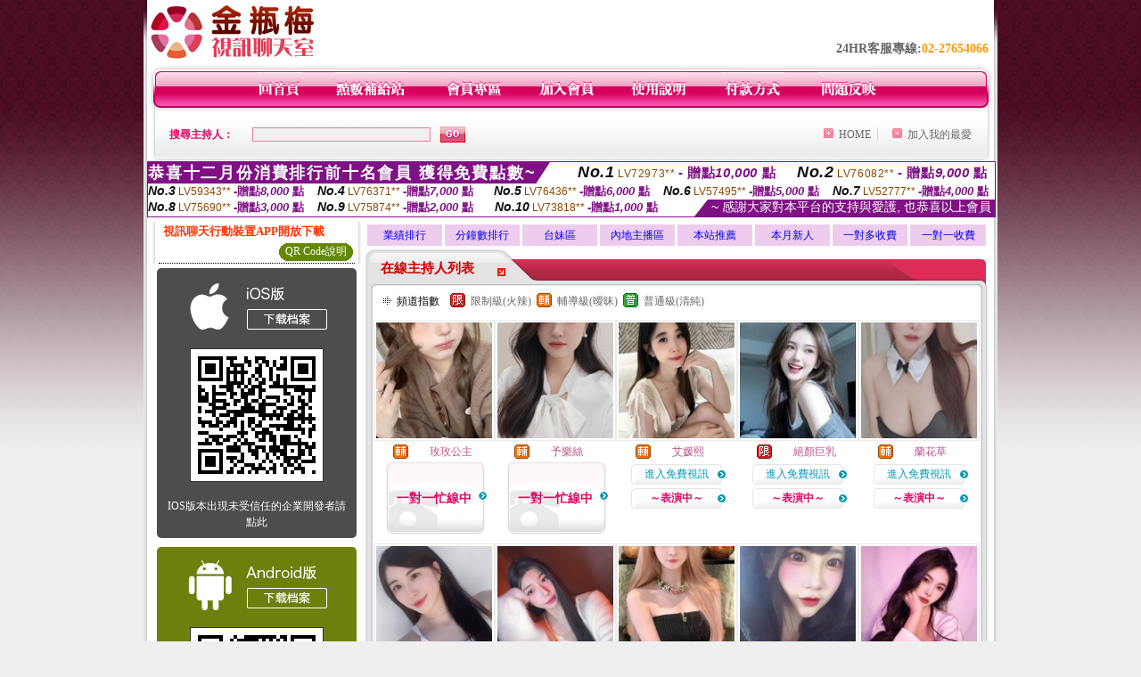

--- FILE ---
content_type: text/html; charset=Big5
request_url: http://freechat.rctdn.com/index.phtml?FID=1893899
body_size: 17742
content:
<html>

<head>
<title>
免費網路直播美女</title>
<meta http-equiv="PICS-Label" content='(PICS-1.1 "http://www.ticrf.org.tw/chinese/html/06-rating-v11.htm" l gen true for "http://freechat.rctdn.com" r (s 3 l 3 v 3 o 0))'>
<meta http-equiv=content-type content="text/html; charset=big5">
<meta name="Keywords" content="大秀聊天室, 免費美女陪聊視頻聊天直播, 免費美女視頻裸聊頻道, 免費網絡美女自拍, 免費網聊寂寞視頻網, 免費找寂寞女人聊天, 免費網紅美女聊天直播, 免費真人跳舞視頻直播">
<meta name="description" content="大秀聊天室, 免費美女陪聊視頻聊天直播, 免費美女視頻裸聊頻道, 免費網絡美女自拍, 免費網聊寂寞視頻網, 免費找寂寞女人聊天, 免費網紅美女聊天直播, 免費真人跳舞視頻直播">
<style type="text/css"><!--
.text {
	font-size: 12px;
	line-height: 15px;
	color: #000000;
	text-decoration: none;
}

.link {
	font-size: 12px;
	line-height: 15px;
	color: #000000;
	text-decoration: underline;
}

.link_menu {
	font-size: 15px;
	line-height: 24px;
	text-decoration: underline;
}

.SS {font-size: 10px;line-height: 14px;}
.S {font-size: 11px;line-height: 16px;}
.M {font-size: 13px;line-height: 18px;}
.L {font-size: 15px;line-height: 20px;}
.LL {font-size: 17px;line-height: 22px;}


.t01 {
	font-family: "新細明體";
	font-size: 12px;
	color: #FFFFFF;
}
.t02 {
	font-family: "新細明體";
	font-size: 12px;
	line-height: 14px;
	color: #666666;
	text-decoration: underline;
}
.t03 {
	font-family: "新細明體";
	font-size: 12px;
	line-height: 18px;
	color: #000000;
}
.t04 {
	font-family: "新細明體";
	font-size: 12px;
	color: #FF0066;
}
.t05 {
	font-family: "新細明體";
	font-size: 12px;
	color: #000000;
}
.t06 {
	font-family: "新細明體";
	font-size: 12px;
	color: #FFFFFF;
}
.text1{
	font-family: "新細明體";
	font-size: 12px;
	color: #666666;
}
.text2{
	font-family: "新細明體";
	font-size: 15px;
	color: #990033;
}
.text3{
	font-family: "新細明體";
	font-size: 15px;
	color: #000066;
}
.text4{
	font-family: "新細明體";
	font-size: 12px;
	color: #FF6600;
}
.text5 {
	font-family: "新細明體";
	font-size: 15px;
	color: #000000;
}
.text6 {
	font-family: "新細明體";
	font-size: 12px;
	color: #FF6600;
}
.text7 {
	font-family: "新細明體";
	font-size: 15px;
	color: #FFFFFF;
	font-weight: bold;
}
.manu-black12b {
	font-size:12px;
	font-weight:bold;
	color:#000000;
	height:26px;
	text-align:center;
	line-height:24px;
	background-image: url(images/explain_02.gif);
	background-repeat: repeat-x;
	background-position: center center;
	border-left:#ffffff 1px solid;
	border-right:#ffffff 1px solid;
}
.manu-black12b a:link,.manu-black12b a:visited {color:#000000;}
.manu-black12b a:hover {color:#e60163;}

.manu-white12 {
	font-size:12px;
	color:#ffffff;
	text-align:center;
	height:26px;
	line-height:24px;
	background-image: url(images/explain_04.gif);
	background-repeat: repeat-x;
	background-position: center center;
	border-left:#ffffff 1px solid;
	border-right:#ffffff 1px solid;
}
.manu-white12 a:link,.manu-white12 a:visited {color:#ffffff;}
.manu-white12 a:hover {color:#eeeeee;}
.red-16b {font-size: 16px;font-weight: bold;color:#dc0a8f;line-height:30px;}
.red-16c {font-size: 16px;font-weight: bold;color:#f7006b;line-height:30px;}
.txt-gray {overflow:auto;border:#f4f4f4 1px solid;background-color:#f4f4f4;height:16px;color:#666666;font-size:12px;width:99%;height:125px;}
--></style>
<link href="css/main.css" rel="stylesheet" type="text/css" />
<link href="css/index.css" rel="stylesheet" type="text/css" />
<link href="css/zhuchiren.css" rel="stylesheet" type="text/css" />
<link href="css/baoxiang.css" rel="stylesheet" type="text/css" />
<script src='Scripts/AC_RunActiveContent.js' type='text/javascript'></script>
<script language="JavaScript" type="text/JavaScript">
function CHAT_GO(AID,FORMNAME){
document.form1_GO.AID.value=AID;
document.form1_GO.ROOM.value=AID;
document.form1_GO.MID.value=10000;
if(FORMNAME.uname.value=="" || FORMNAME.uname.value.indexOf("請輸入")!=-1)    {
  alert("請輸入暱稱");
  FORMNAME.uname.focus();
}else{
  var AWidth = screen.width-20;
  var AHeight = screen.height-80;
  if( document.all || document.layers ){
  utchat10000=window.open("","utchat10000","width="+AWidth+",height="+AHeight+",resizable=yes,toolbar=no,location=no,directories=no,status=no,menubar=no,copyhistory=no,top=0,left=0");
  }else{
  utchat10000=window.open("","utchat10000","width="+AWidth+",height="+AHeight+",resizable=yes,toolbar=no,location=no,directories=no,status=no,menubar=no,copyhistory=no,top=0,left=0");
  }
  document.form1_GO.uname.value=FORMNAME.uname.value;
  document.form1_GO.sex.value=FORMNAME.sex.value;
  document.form1_GO.submit();
}
}


function CHAT_GO123(AID){
  document.form1_GO.AID.value=AID;
  document.form1_GO.ROOM.value=AID;
  document.form1_GO.MID.value=10000;
  if(document.form1_GO.uname.value=="")    {
    alert("請輸入暱稱");
  }else{
    var AWidth = screen.width-20;
    var AHeight = screen.height-80;
    if( document.all || document.layers ){
    utchat10000=window.open("","utchat10000","width="+AWidth+",height="+AHeight+",resizable=yes,toolbar=no,location=no,directories=no,status=no,menubar=no,copyhistory=no,top=0,left=0");
    }else{
    utchat10000=window.open("","utchat10000","width="+AWidth+",height="+AHeight+",resizable=yes,toolbar=no,location=no,directories=no,status=no,menubar=no,copyhistory=no,top=0,left=0");
    }
    document.form1_GO.submit();
  }
}

function MM_swapImgRestore() { //v3.0
  var i,x,a=document.MM_sr; for(i=0;a&&i<a.length&&(x=a[i])&&x.oSrc;i++) x.src=x.oSrc;
}

function MM_preloadImages() { //v3.0
  var d=document; if(d.images){ if(!d.MM_p) d.MM_p=new Array();
    var i,j=d.MM_p.length,a=MM_preloadImages.arguments; for(i=0; i<a.length; i++)
    if (a[i].indexOf("#")!=0){ d.MM_p[j]=new Image; d.MM_p[j++].src=a[i];}}
}

function MM_findObj(n, d) { //v4.01
  var p,i,x;  if(!d) d=document; if((p=n.indexOf("?"))>0&&parent.frames.length) {
    d=parent.frames[n.substring(p+1)].document; n=n.substring(0,p);}
  if(!(x=d[n])&&d.all) x=d.all[n]; for (i=0;!x&&i<d.forms.length;i++) x=d.forms[i][n];
  for(i=0;!x&&d.layers&&i<d.layers.length;i++) x=MM_findObj(n,d.layers[i].document);
  if(!x && d.getElementById) x=d.getElementById(n); return x;
}

function MM_swapImage() { //v3.0
  var i,j=0,x,a=MM_swapImage.arguments; document.MM_sr=new Array; for(i=0;i<(a.length-2);i+=3)
   if ((x=MM_findObj(a[i]))!=null){document.MM_sr[j++]=x; if(!x.oSrc) x.oSrc=x.src; x.src=a[i+2];}
}


 function aa() {
   if (window.event.ctrlKey)
       {
     window.event.returnValue = false;
         return false;
       }
 }
 function bb() {
   window.event.returnValue = false;
 }
function MM_openBrWindow(theURL,winName,features) { //v2.0
 window.open(theURL,winName,features);
}


//-->
</script>

</head>
<!--body bgcolor=#000000 text=#000000 link=#0000CC vlink=#3987C6 topMargin=5 marginheight=0 marginwidth=0-->
<body>
<center><div id='main'><div id='main-l'><img src='images/mm69-bg-left.gif' width='4' height='50' /></div><div id='main-m'><table width='950' border='0' align='center' cellpadding='0' cellspacing='0' bgcolor='#FFFFFF'><tr><td width='235' height='70' align='left' valign='middle'><img src='images/mm69_logo.gif' width='235' height='66' /></td><td width='715' align='right' valign='bottom'><span class='black14-b'>24HR客服專線:</span><span class='tel-b'>02-27654066</span>&nbsp;&nbsp;</td></tr><tr><td colspan='2' align='left' valign='middle'><img src='images/mm69_05.gif' width='950' height='10' /></td></tr></table><table width='950' border='0' align='center' cellpadding='0' cellspacing='0' bgcolor='#FFFFFF'><tr><td width='16' align='left' background='images/mm69_08.gif'><img src='images/mm69_07.gif' width='16' height='41' /></td><td width='919' background='images/mm69_08.gif'><table width='730' border='0' align='center' cellpadding='0' cellspacing='0'><tr><td align='center'><a href='./index.phtml?FID=1893899'><img src='images/mm69_10.gif' width='49' height='41' border='0' /></a></td><td align='center'><img src='images/mm69_08.gif' width='1' height='41' /></td><td align='center'><a href='/PAY1/?UID=&FID=1893899' TARGET='_blank'><img src='images/mm69_12.gif' width='83' height='41' /></a></td><td align='center'><img src='images/mm69_08.gif' width='1' height='41' /></td><td align='center'><a href='./index.phtml?PUT=up_logon&FID=1893899'><img src='images/mm69_14.gif' width='67' height='41' border='0' /></a></td><td align='center'><img src='images/mm69_08.gif' width='1' height='41' /></td><td align='center'><a href='./index.phtml?PUT=up_reg&s=1&FID=1893899'><img src='images/mm69_16.gif' width='67' height='41' border='0' /></a></td><td align='center'><img src='images/mm69_08.gif' width='1' height='41' /></td><td align='center'><a href='./index.phtml?PUT=faq&FID=1893899'><img src='images/mm69_18.gif' width='66' height='41' border='0' /></a></td><td align='center'><img src='images/mm69_08.gif' width='1' height='41' /></td><td align='center'><a href='./index.phtml?PUT=pay_doc1&FID=1893899'><img src='images/mm69_20.gif' width='69' height='41' border='0' /></a></td><td align='center'><img src='images/mm69_08.gif' width='1' height='41' /></td><td align='center'><a href='./index.phtml?PUT=mailbox&FID=1893899'><img src='images/mm69_22.gif' width='68' height='41' border='0' /></a></td></tr></table></td><td width='15' align='right' background='images/mm69_08.gif'><img src='images/mm69_24.gif' width='15' height='41' /></td></tr></table><SCRIPT language='JavaScript'>function CHECK_SEARCH_KEY(FORMNAME){var error;if (FORMNAME.KEY_STR.value.length<2){alert('您輸入的搜尋字串必需多於 2 字元!!');FORMNAME.KEY_STR.focus();return false;}return true;}</SCRIPT><table width='950' height='60' border='0' align='center' cellpadding='0' cellspacing='0'><tr><form name='SEARCHFORM' action='./index.phtml' align=center method=POST onSubmit='return CHECK_SEARCH_KEY(SEARCHFORM);'><input type=hidden name='PUT' value=''><input type=hidden name='FID' value='1893899'><td class='top-bg'><table width='900' border='0' align='center' cellpadding='0' cellspacing='0'><tr><td width='93' align='left' class='red12-b'>搜尋主持人：</td><td width='211'><input name='KEY_STR' type='text' class='input-red-border' VALUE='' /></td><td width='191'><input type='image' src='images/mm69_go.gif' width='28' height='18' /></td><td align='right' valign='middle' class='gray-12'>&nbsp;&nbsp;</td><td align='right' width='80' valign='middle' class='gray-12'><img src='images/mm69_add.gif' width='11' height='11' />&nbsp;&nbsp;<a href='./index.phtml?FID=1893899'>HOME</a>&nbsp;</td><td width='10' align='center' valign='middle' class='gray-12'><img src='images/mm69-line.gif' /></td><td width='100' align='right' valign='middle' class='gray-12'><img src='images/mm69_add.gif' width='11' height='11' />&nbsp;&nbsp;<a href='javascript:window.external.AddFavorite ("http://freechat.rctdn.com","免費網路直播美女")'>加入我的最愛</a></td></form></tr></table></td></tr></table><table width='0' border='0' cellpadding='0' cellspacing='0'><TR><TD></TD></TR><form method='POST' action='/V4/index.phtml'  target='utchat10000' name='form1_GO'><input type='HIDDEN' name='uname' value=''><input type='HIDDEN' name='password' value=''><input type='HIDDEN' name='sex' value=''><input type='HIDDEN' name='sextype' value=''><input type='HIDDEN' name='age' value=''><input type='HIDDEN' name='MID' value='1893899'><input type='HIDDEN' name='UID' value=''><input type='HIDDEN' name='ROOM' value=''><input type='HIDDEN' name='AID' value=''><input type='HIDDEN' name='FID' value='1893899'><input type='HIDDEN' name='ACTIONTYPE' value='AUTO'></form></TABLE><SCRIPT>
function CHATGO(AID,ACTIONTYPE){
  //document.FORM_GO_CHAT.ACTIONTYPE.value=ACTIONTYPE;
  //document.FORM_GO_CHAT.AID.value=AID;
  //document.FORM_GO_CHAT.ROOM.value=AID;
  //document.FORM_GO_CHAT.MID.value=10000;
  var AW = screen.availWidth;
  var AH = screen.availHeight;
 if( document.all || document.layers ){
   utchat10000=window.open('./V4MEIMEI69/index.phtml?ACTIONTYPE='+ACTIONTYPE+'&MID=10000&ROOM='+AID+'&AID='+AID+'&FID=1893899','utchat10000','width='+AW+',height='+AH+',resizable=yes,toolbar=no,location=no,directories=no,status=no,menubar=no,copyhistory=no,top=0,left=0,scrollbars=yes');
 }else{
   utchat10000=window.open('./V4MEIMEI69/index.phtml?ACTIONTYPE='+ACTIONTYPE+'&MID=10000&ROOM='+AID+'&AID='+AID+'&FID=1893899','utchat10000','width='+AW+',height='+AH+',resizable=yes,toolbar=no,location=no,directories=no,status=no,menubar=no,copyhistory=no,top=0,left=0,scrollbars=yes');
 }}</SCRIPT><table width='0' border='0' cellpadding='0' cellspacing='0'><TR><TD></TD></TR>
<form method='GET' action='./V4MEIMEI69/index.phtml'  target='utchat10000' name='FORM_GO_CHAT'>
<input type='HIDDEN' name='uname' value=''>
<input type='HIDDEN' name='password' value=''>
<input type='HIDDEN' name='sex' value=''>
<input type='HIDDEN' name='sextype' value=''>
<input type='HIDDEN' name='age' value=''>
<input type='HIDDEN' name='NICKNAME' value=''><input type='HIDDEN' name='USERID' value=''><input type='HIDDEN' name='USER_PASSWORD' value=''><input type='HIDDEN' name='ACTIONTYPE' value=''><input type='HIDDEN' name='MID' value='1893899'>
<input type='HIDDEN' name='UID' value=''>
<input type='HIDDEN' name='ROOM' value=''>
<input type='HIDDEN' name='AID' value=''>
<input type='HIDDEN' name='FID' value='1893899'>
</form></TABLE><div style="margin: auto;width: 950px;border:1px solid #7f1184; font-family:Helvetica, Arial, 微軟正黑體 ,sans-serif;font-size: 13px; background-color: #ffffff">
<table border="0" cellpadding="0" cellspacing="0" width="100%">
            <tr>
              <td align="left" valign="top">
                <table border="0" cellpadding="0" cellspacing="0" height="23">
                  <tr>
                    <td height="23" bgcolor="#7f1184"><b style="letter-spacing:0.1em;color:#FFFFFF;font-size:18px"> 恭喜十二月份消費排行前十名會員 獲得免費點數~</b></td>
                    <td align="left" valign="top" width="15">
                      <div style="border-style:solid;border-width: 23px 15px 0 0;border-color: #7e1184 transparent transparent transparent;"></div>
                    </td>
                  </tr>
                </table>
              </td>
              <td align="left" style="letter-spacing:0.05em">
                <b style="color:#111111;font-size:18px"><em>No.1</em></b>&nbsp;<span style="color:#8c4600">LV72973**</span>
                <b style="color:#7f1184;font-size:15px"> - 贈點<em>10,000</em> 點</b>
              </td>
              <td align="center" style="letter-spacing:0.05em">
                <b style="color:#111111;font-size:18px"><em>No.2</em></b>&nbsp;<span style="color:#8c4600">LV76082**</span>
                <b style="color:#7f1184;font-size:15px"> - 贈點<em>9,000</em> 點</b>
              </td>
            </tr>
          </table>
          <table border="0" cellpadding="0" cellspacing="0" width="100%">
            <tr>
              <td width="20%">
                <b style="color:#111111;font-size:14px"><em>No.3</em></b>&nbsp;<span style="color:#8c4600;font-size:12px">LV59343**</span>
                <b style="color:#7f1184;font-size:13px"> -贈點<em>8,000</em> 點</b>
              </td>
              <td width="20%">
                <b style="color:#111111;font-size:14px"><em>No.4</em></b>&nbsp;<span style="color:#8c4600;font-size:12px">LV76371**</span>
                <b style="color:#7f1184;font-size:13px"> -贈點<em>7,000</em> 點</b>
              </td>
              <td align="center" width="20%">
                <b style="color:#111111;font-size:14px"><em>No.5</em></b>&nbsp;<span style="color:#8c4600;font-size:12px">LV76436**</span>
                <b style="color:#7f1184;font-size:13px"> -贈點<em>6,000</em> 點</b>
              </td>
              <td align="center">
                <b style="color:#111111;font-size:14px"><em>No.6</em></b>&nbsp;<span style="color:#8c4600;font-size:12px">LV57495**</span>
                <b style="color:#7f1184;font-size:13px"> -贈點<em>5,000</em> 點</b>
              </td>
              <td align="center">
                <b style="color:#111111;font-size:14px"><em>No.7</em></b>&nbsp;<span style="color:#8c4600;font-size:12px">LV52777**</span>
                <b style="color:#7f1184;font-size:13px"> -贈點<em>4,000</em> 點</b>
              </td>
            </tr>
          </table>
          <table border="0" cellpadding="0" cellspacing="0" width="100%">
            <tr>
              <td width="20%">
                <b style="color:#111111;font-size:14px"><em>No.8</em></b>&nbsp;<span style="color:#8c4600;font-size:12px">LV75690**</span>
                <b style="color:#7f1184;font-size:13px"> -贈點<em>3,000</em> 點</b>
              </td>
              <td width="20%">
                <b style="color:#111111;font-size:14px"><em>No.9</em></b>&nbsp;<span style="color:#8c4600;font-size:12px">LV75874**</span>
                <b style="color:#7f1184;font-size:13px"> -贈點<em>2,000</em> 點</b>
              </td>
              <td align="center">
                <b style="color:#111111;font-size:14px"><em>No.10</em></b>&nbsp;<span style="color:#8c4600;font-size:12px">LV73818**</span>
                <b style="color:#7f1184;font-size:13px"> -贈點<em>1,000</em> 點</b>
              </td>
              <td align="right" valign="bottom">
                <table border="0" cellpadding="0" cellspacing="0">
                  <tr>
                    <td align="right" valign="top" width="15">
                      <div style="border-style: solid;border-width:0 0 19px 15px;border-color: transparent transparent #7e1184 transparent;"></div>
                    </td>
                    <td bgcolor="#7f1184" style="color:#FFFFFF;font-size:14px">&nbsp;~ 感謝大家對本平台的支持與愛護, 也恭喜以上會員&nbsp;</td>
                  </tr>
                </table>
              </td>
            </tr>
          </table>
        </div>
<table width='100%' border='0' cellpadding='0' cellspacing='0' bgcolor='#FFFFFF'><tr><td height='5'></td></tr></table><table width='938' border='0' align='center' cellpadding='0' cellspacing='0'><table width='938' border='0' align='center' cellpadding='0' cellspacing='0'><tr><td width='234' align='center' valign='top' class='box-bg3'><!--app下載-->
 <table width='220' border='0' align='center' cellpadding='2' cellspacing='0' bgcolor='#FFFFFF' style='border-bottom:1px dotted '>
<tr>
<td width='100%' style='padding-left:5px;'><strong><font color='#FF3300' class='M'>視訊聊天行動裝置APP開放下載</font></strong></td>
</tr>

<tr>
<td>
<table width='100%' border='0' align='CENTER' cellpadding='0' cellspacing='0' bgcolor='#FFFFFF'>
<tr><!--td width='83' height='20' align='center' background='/APK/images/app_btnbg.gif'>
<a href='/APK/app.phtml' target='_blank' style='font-size:12px; color:#FFFFFF'>APP使用說明</a></td-->
<td>&nbsp;</td><td width='83' height='20' align='center' background='/APK/images/app_btnbg.gif'><a href='/APK/qrcode.phtml' target='_blank' style='font-size:12px; color:#FFFFFF'>QR Code說明</a></td></tr>
<tr></tr>
</table>
</td>
</tr>
</table>
<table width='100%' border='0' align='center' cellpadding='5' cellspacing='0' bgcolor='#FFFFFF' style='margin-bottom:10px'>
<tr>
<td>
<table width='100%' align='center' bgcolor='#4d4d4d' cellspacing='0'style='color:#ffffff;line-height:1.5;border-radius: 5px;'>
<tr><td align='center' style='padding-top:5px'><a href='/APK/?WEBID=U69&O1=IOS&FID=1893899' target='_top'><img src='/APK/images/iosapp_btncn.png' border='0'></a></td></tr><tr><td align='center' style='padding:9px'><a href='/APK/?WEBID=U69&O1=IOS&FID=1893899' target='_top'><img src='/APK/U69/PNG/IOS/AAWEB287.png' style='border:1px solid #333333'></a></td></tr>
<tr><td align='center' style='padding:9px'>
<a href='https://support.apple.com/zh-tw/HT204460' target='_blank'><FONT COLOR='#FFFFFF'>IOS版本出現未受信任的企業開發者請點此</FONT></a>
</td></tr>


</table>
</td>
</tr>
<tr>
<td>
<table width='100%' align='center' bgcolor='#6c800d' cellspacing='0'style='color:#ffffff;line-height:1.5;border-radius: 5px;'>
<tr><td align='center' style='padding-top:5px'><a href='/APK/?WEBID=U69&O1=AN&FID=1893899'><img src='/APK/images/androidapp_btncn.png' border='0'></a></td></tr>
<!--android QRcode-->
<tr><td align='center' style='padding:9px'><a href='/APK/?WEBID=U69&O1=AN&FID=1893899'><img src='/APK/U69/PNG/AN/AAWEB287.png' style='border:1px solid #333333'></a></td></tr>

<tr><td align='center' style='padding:9px'>
<a href='http://happy-yblog.blogspot.tw/2013/11/android-unknown-sources.html' target='_blank'><FONT COLOR='#FFFFFF'>Android版本需開啟允許未知來源</a>
</td></tr>


</table>
</td>
</tr>
<!--tr>
<td align='left'>
<a href='/APK/faq.phtml#faq1-09' target='_blank' style='color:#0088cc'> → iOS安裝後出現 '尚未信任企業級開發人員' 請點此</a><br>
<a href='/APK/faq.phtml#faq1-10' target='_blank' style='color:#0088cc'> → 暫不支援QQ 與微信掃一掃, 其它下載方式請點此</a> <br>
</td>
</tr--><tr><td align='left'></td></tr></table><!--app下載 end--><table width='234' border='0' align='center' cellpadding='0' cellspacing='0'><tr><td height='8' bgcolor='#FFFFFF'></td></tr><tr><td class='manu-1'></td></tr><tr><td align='center' valign='bottom' class='xinren-pic'><img src='images/mm69_66.jpg' /></td></tr><tr><td align='center' valign='bottom'><table width='100%' border='0' cellspacing='0' cellpadding='0' style='margin-top:10px;'><tr><td width='13%' align='right'><B><FONT COLOR='RED'>1</FONT></B></td><td width='29%' align='right' class='xinren-pic-s'><br />&nbsp;<A href='./?PUT=a_show&AID=295640&FID=1893899&R2=&CHANNEL=' ><img src='/A_PH/295640/1-135x135.jpg' /></a></td><td width='58%' align='center' valign='middle' class='gray-12'><table width='100%' border='0' cellspacing='0' cellpadding='0'><TR><TD WIDTH='30' ALIGN='CENTER'><img src='/images/slevel1.gif' width='17' height='16' BORDER=0 ALT='節目等級為限制級適合年齡滿21歲之成人進入'></TD><TD ALIGN='LEFT'><A href='./?PUT=a_show&AID=295640&FID=1893899&R2=&CHANNEL=' >小甜甜喲 </a></TD></TR></TABLE><A href="Javascript:CHATGO('295640','4');"><span class='pink12'>~我在線上~</span></a></td></tr><tr><td width='13%' align='right'><B><FONT COLOR='RED'>2</FONT></B></td><td width='29%' align='right' class='xinren-pic-s'><br />&nbsp;<A href='./?PUT=a_show&AID=295631&FID=1893899&R2=&CHANNEL=' ><img src='/A_PH/295631/1-135x135.jpg' /></a></td><td width='58%' align='center' valign='middle' class='gray-12'><table width='100%' border='0' cellspacing='0' cellpadding='0'><TR><TD WIDTH='30' ALIGN='CENTER'><img src='/images/slevel1.gif' width='17' height='16' BORDER=0 ALT='節目等級為限制級適合年齡滿21歲之成人進入'></TD><TD ALIGN='LEFT'><A href='./?PUT=a_show&AID=295631&FID=1893899&R2=&CHANNEL=' >幼師可可 </a></TD></TR></TABLE><span class='red12-b'>~表演中~</span></td></tr><tr><td width='13%' align='right'><B><FONT COLOR='RED'>3</FONT></B></td><td width='29%' align='right' class='xinren-pic-s'><br />&nbsp;<A href='./?PUT=a_show&AID=295564&FID=1893899&R2=&CHANNEL=' ><img src='/A_PH/295564/1-135x135.jpg' /></a></td><td width='58%' align='center' valign='middle' class='gray-12'><table width='100%' border='0' cellspacing='0' cellpadding='0'><TR><TD WIDTH='30' ALIGN='CENTER'><img src='/images/slevel1.gif' width='17' height='16' BORDER=0 ALT='節目等級為限制級適合年齡滿21歲之成人進入'></TD><TD ALIGN='LEFT'><A href='./?PUT=a_show&AID=295564&FID=1893899&R2=&CHANNEL=' >妳的小姨 </a></TD></TR></TABLE><A href="Javascript:CHATGO('295564','4');"><span class='pink12'>~我在線上~</span></a></td></tr><tr><td width='13%' align='right'><B><FONT COLOR='RED'>4</FONT></B></td><td width='29%' align='right' class='xinren-pic-s'><br />&nbsp;<A href='./?PUT=a_show&AID=295479&FID=1893899&R2=&CHANNEL=' ><img src='/A_PH/295479/1-135x135.jpg' /></a></td><td width='58%' align='center' valign='middle' class='gray-12'><table width='100%' border='0' cellspacing='0' cellpadding='0'><TR><TD WIDTH='30' ALIGN='CENTER'><img src='/images/slevel1.gif' width='17' height='16' BORDER=0 ALT='節目等級為限制級適合年齡滿21歲之成人進入'></TD><TD ALIGN='LEFT'><A href='./?PUT=a_show&AID=295479&FID=1893899&R2=&CHANNEL=' >呼呼慾出 </a></TD></TR></TABLE><A href="Javascript:CHATGO('295479','4');"><span class='pink12'>~我在線上~</span></a></td></tr><tr><td width='13%' align='right'><B><FONT COLOR='RED'>5</FONT></B></td><td width='29%' align='right' class='xinren-pic-s'><br />&nbsp;<A href='./?PUT=a_show&AID=295437&FID=1893899&R2=&CHANNEL=' ><img src='/A_PH/295437/1-135x135.jpg' /></a></td><td width='58%' align='center' valign='middle' class='gray-12'><table width='100%' border='0' cellspacing='0' cellpadding='0'><TR><TD WIDTH='30' ALIGN='CENTER'><img src='/images/slevel2.gif' width='17' height='16' BORDER=0 ALT='節目等級為輔導級適合年齡滿18歲之成人進入'></TD><TD ALIGN='LEFT'><A href='./?PUT=a_show&AID=295437&FID=1893899&R2=&CHANNEL=' >萌萌女神 </a></TD></TR></TABLE><span class='red12-b'>~表演中~</span></td></tr><tr><td width='13%' align='right'><B><FONT COLOR='RED'>6</FONT></B></td><td width='29%' align='right' class='xinren-pic-s'><br />&nbsp;<A href='./?PUT=a_show&AID=295436&FID=1893899&R2=&CHANNEL=' ><img src='/A_PH/295436/1-135x135.jpg' /></a></td><td width='58%' align='center' valign='middle' class='gray-12'><table width='100%' border='0' cellspacing='0' cellpadding='0'><TR><TD WIDTH='30' ALIGN='CENTER'><img src='/images/slevel2.gif' width='17' height='16' BORDER=0 ALT='節目等級為輔導級適合年齡滿18歲之成人進入'></TD><TD ALIGN='LEFT'><A href='./?PUT=a_show&AID=295436&FID=1893899&R2=&CHANNEL=' >婂婂妹妹 </a></TD></TR></TABLE><A href="Javascript:CHATGO('295436','4');"><span class='pink12'>~我在線上~</span></a></td></tr><tr><td width='13%' align='right'><B><FONT COLOR='RED'>7</FONT></B></td><td width='29%' align='right' class='xinren-pic-s'><br />&nbsp;<A href='./?PUT=a_show&AID=295362&FID=1893899&R2=&CHANNEL=' ><img src='/A_PH/295362/1-135x135.jpg' /></a></td><td width='58%' align='center' valign='middle' class='gray-12'><table width='100%' border='0' cellspacing='0' cellpadding='0'><TR><TD WIDTH='30' ALIGN='CENTER'><img src='/images/slevel1.gif' width='17' height='16' BORDER=0 ALT='節目等級為限制級適合年齡滿21歲之成人進入'></TD><TD ALIGN='LEFT'><A href='./?PUT=a_show&AID=295362&FID=1893899&R2=&CHANNEL=' >超色萌萌 </a></TD></TR></TABLE><span class='red12-b'>~表演中~</span></td></tr><tr><td width='13%' align='right'><B><FONT COLOR='RED'>8</FONT></B></td><td width='29%' align='right' class='xinren-pic-s'><br />&nbsp;<A href='./?PUT=a_show&AID=295253&FID=1893899&R2=&CHANNEL=' ><img src='/A_PH/295253/1-135x135.jpg' /></a></td><td width='58%' align='center' valign='middle' class='gray-12'><table width='100%' border='0' cellspacing='0' cellpadding='0'><TR><TD WIDTH='30' ALIGN='CENTER'><img src='/images/slevel0.gif' width='17' height='16' BORDER=0 ALT='節目等級為普通級適合所有年齡層進入'></TD><TD ALIGN='LEFT'><A href='./?PUT=a_show&AID=295253&FID=1893899&R2=&CHANNEL=' >西樓 </a></TD></TR></TABLE><span class='red12-b'>~表演中~</span></td></tr><tr><td width='13%' align='right'><B><FONT COLOR='RED'>9</FONT></B></td><td width='29%' align='right' class='xinren-pic-s'><br />&nbsp;<A href='./?PUT=a_show&AID=295202&FID=1893899&R2=&CHANNEL=' ><img src='/A_PH/295202/1-135x135.jpg' /></a></td><td width='58%' align='center' valign='middle' class='gray-12'><table width='100%' border='0' cellspacing='0' cellpadding='0'><TR><TD WIDTH='30' ALIGN='CENTER'><img src='/images/slevel2.gif' width='17' height='16' BORDER=0 ALT='節目等級為輔導級適合年齡滿18歲之成人進入'></TD><TD ALIGN='LEFT'><A href='./?PUT=a_show&AID=295202&FID=1893899&R2=&CHANNEL=' >甜茶綿綿 </a></TD></TR></TABLE><span class='red12-b'>~表演中~</span></td></tr><tr><td width='13%' align='right'><B><FONT COLOR='RED'>10</FONT></B></td><td width='29%' align='right' class='xinren-pic-s'><br />&nbsp;<A href='./?PUT=a_show&AID=295077&FID=1893899&R2=&CHANNEL=' ><img src='/A_PH/295077/1-135x135.jpg' /></a></td><td width='58%' align='center' valign='middle' class='gray-12'><table width='100%' border='0' cellspacing='0' cellpadding='0'><TR><TD WIDTH='30' ALIGN='CENTER'><img src='/images/slevel2.gif' width='17' height='16' BORDER=0 ALT='節目等級為輔導級適合年齡滿18歲之成人進入'></TD><TD ALIGN='LEFT'><A href='./?PUT=a_show&AID=295077&FID=1893899&R2=&CHANNEL=' >我喜布丁 </a></TD></TR></TABLE><span class='red12-b'>~表演中~</span></td></tr><tr><td width='13%' align='right'><B><FONT COLOR='RED'>11</FONT></B></td><td width='29%' align='right' class='xinren-pic-s'><br />&nbsp;<A href='./?PUT=a_show&AID=294956&FID=1893899&R2=&CHANNEL=' ><img src='/A_PH/294956/1-135x135.jpg' /></a></td><td width='58%' align='center' valign='middle' class='gray-12'><table width='100%' border='0' cellspacing='0' cellpadding='0'><TR><TD WIDTH='30' ALIGN='CENTER'><img src='/images/slevel1.gif' width='17' height='16' BORDER=0 ALT='節目等級為限制級適合年齡滿21歲之成人進入'></TD><TD ALIGN='LEFT'><A href='./?PUT=a_show&AID=294956&FID=1893899&R2=&CHANNEL=' >奶油慕斯 </a></TD></TR></TABLE><A href="Javascript:CHATGO('294956','4');"><span class='pink12'>~我在線上~</span></a></td></tr><tr><td width='13%' align='right'><B><FONT COLOR='RED'>12</FONT></B></td><td width='29%' align='right' class='xinren-pic-s'><br />&nbsp;<A href='./?PUT=a_show&AID=294879&FID=1893899&R2=&CHANNEL=' ><img src='/A_PH/294879/1-135x135.jpg' /></a></td><td width='58%' align='center' valign='middle' class='gray-12'><table width='100%' border='0' cellspacing='0' cellpadding='0'><TR><TD WIDTH='30' ALIGN='CENTER'><img src='/images/slevel2.gif' width='17' height='16' BORDER=0 ALT='節目等級為輔導級適合年齡滿18歲之成人進入'></TD><TD ALIGN='LEFT'><A href='./?PUT=a_show&AID=294879&FID=1893899&R2=&CHANNEL=' >小糖果果 </a></TD></TR></TABLE><span class='red12-b'>~表演中~</span></td></tr><tr><td width='13%' align='right'><B><FONT COLOR='RED'>13</FONT></B></td><td width='29%' align='right' class='xinren-pic-s'><br />&nbsp;<A href='./?PUT=a_show&AID=294741&FID=1893899&R2=&CHANNEL=' ><img src='/A_PH/294741/1-135x135.jpg' /></a></td><td width='58%' align='center' valign='middle' class='gray-12'><table width='100%' border='0' cellspacing='0' cellpadding='0'><TR><TD WIDTH='30' ALIGN='CENTER'><img src='/images/slevel2.gif' width='17' height='16' BORDER=0 ALT='節目等級為輔導級適合年齡滿18歲之成人進入'></TD><TD ALIGN='LEFT'><A href='./?PUT=a_show&AID=294741&FID=1893899&R2=&CHANNEL=' >小伊琳 </a></TD></TR></TABLE><span class='red12-b'>~表演中~</span></td></tr><tr><td width='13%' align='right'><B><FONT COLOR='RED'>14</FONT></B></td><td width='29%' align='right' class='xinren-pic-s'><br />&nbsp;<A href='./?PUT=a_show&AID=294628&FID=1893899&R2=&CHANNEL=' ><img src='/A_PH/294628/1-135x135.jpg' /></a></td><td width='58%' align='center' valign='middle' class='gray-12'><table width='100%' border='0' cellspacing='0' cellpadding='0'><TR><TD WIDTH='30' ALIGN='CENTER'><img src='/images/slevel2.gif' width='17' height='16' BORDER=0 ALT='節目等級為輔導級適合年齡滿18歲之成人進入'></TD><TD ALIGN='LEFT'><A href='./?PUT=a_show&AID=294628&FID=1893899&R2=&CHANNEL=' >櫻桃果凍 </a></TD></TR></TABLE><span class='red12-b'>~表演中~</span></td></tr><tr><td width='13%' align='right'><B><FONT COLOR='RED'>15</FONT></B></td><td width='29%' align='right' class='xinren-pic-s'><br />&nbsp;<A href='./?PUT=a_show&AID=294611&FID=1893899&R2=&CHANNEL=' ><img src='/A_PH/294611/1-135x135.jpg' /></a></td><td width='58%' align='center' valign='middle' class='gray-12'><table width='100%' border='0' cellspacing='0' cellpadding='0'><TR><TD WIDTH='30' ALIGN='CENTER'><img src='/images/slevel1.gif' width='17' height='16' BORDER=0 ALT='節目等級為限制級適合年齡滿21歲之成人進入'></TD><TD ALIGN='LEFT'><A href='./?PUT=a_show&AID=294611&FID=1893899&R2=&CHANNEL=' >酥奈兒 </a></TD></TR></TABLE><A href="Javascript:CHATGO('294611','4');"><span class='pink12'>~我在線上~</span></a></td></tr><tr><td width='13%' align='right'><B><FONT COLOR='RED'>16</FONT></B></td><td width='29%' align='right' class='xinren-pic-s'><br />&nbsp;<A href='./?PUT=a_show&AID=294565&FID=1893899&R2=&CHANNEL=' ><img src='/A_PH/294565/1-135x135.jpg' /></a></td><td width='58%' align='center' valign='middle' class='gray-12'><table width='100%' border='0' cellspacing='0' cellpadding='0'><TR><TD WIDTH='30' ALIGN='CENTER'><img src='/images/slevel0.gif' width='17' height='16' BORDER=0 ALT='節目等級為普通級適合所有年齡層進入'></TD><TD ALIGN='LEFT'><A href='./?PUT=a_show&AID=294565&FID=1893899&R2=&CHANNEL=' >莯暮 </a></TD></TR></TABLE><span class='red12-b'>~表演中~</span></td></tr><tr><td width='13%' align='right'><B><FONT COLOR='RED'>17</FONT></B></td><td width='29%' align='right' class='xinren-pic-s'><br />&nbsp;<A href='./?PUT=a_show&AID=294521&FID=1893899&R2=&CHANNEL=' ><img src='/A_PH/294521/1-135x135.jpg' /></a></td><td width='58%' align='center' valign='middle' class='gray-12'><table width='100%' border='0' cellspacing='0' cellpadding='0'><TR><TD WIDTH='30' ALIGN='CENTER'><img src='/images/slevel1.gif' width='17' height='16' BORDER=0 ALT='節目等級為限制級適合年齡滿21歲之成人進入'></TD><TD ALIGN='LEFT'><A href='./?PUT=a_show&AID=294521&FID=1893899&R2=&CHANNEL=' >長腿嫩妹 </a></TD></TR></TABLE><A href="Javascript:CHATGO('294521','4');"><span class='pink12'>~我在線上~</span></a></td></tr><tr><td width='13%' align='right'><B><FONT COLOR='RED'>18</FONT></B></td><td width='29%' align='right' class='xinren-pic-s'><br />&nbsp;<A href='./?PUT=a_show&AID=294483&FID=1893899&R2=&CHANNEL=' ><img src='/A_PH/294483/1-135x135.jpg' /></a></td><td width='58%' align='center' valign='middle' class='gray-12'><table width='100%' border='0' cellspacing='0' cellpadding='0'><TR><TD WIDTH='30' ALIGN='CENTER'><img src='/images/slevel1.gif' width='17' height='16' BORDER=0 ALT='節目等級為限制級適合年齡滿21歲之成人進入'></TD><TD ALIGN='LEFT'><A href='./?PUT=a_show&AID=294483&FID=1893899&R2=&CHANNEL=' >瑩寶瑩寶 </a></TD></TR></TABLE><A href="Javascript:CHATGO('294483','4');"><span class='pink12'>~我在線上~</span></a></td></tr><tr><td width='13%' align='right'><B><FONT COLOR='RED'>19</FONT></B></td><td width='29%' align='right' class='xinren-pic-s'><br />&nbsp;<A href='./?PUT=a_show&AID=294476&FID=1893899&R2=&CHANNEL=' ><img src='/A_PH/294476/1-135x135.jpg' /></a></td><td width='58%' align='center' valign='middle' class='gray-12'><table width='100%' border='0' cellspacing='0' cellpadding='0'><TR><TD WIDTH='30' ALIGN='CENTER'><img src='/images/slevel2.gif' width='17' height='16' BORDER=0 ALT='節目等級為輔導級適合年齡滿18歲之成人進入'></TD><TD ALIGN='LEFT'><A href='./?PUT=a_show&AID=294476&FID=1893899&R2=&CHANNEL=' >KHYuinn </a></TD></TR></TABLE><A href="Javascript:CHATGO('294476','4');"><span class='pink12'>~我在線上~</span></a></td></tr><tr><td width='13%' align='right'><B><FONT COLOR='RED'>20</FONT></B></td><td width='29%' align='right' class='xinren-pic-s'><br />&nbsp;<A href='./?PUT=a_show&AID=294032&FID=1893899&R2=&CHANNEL=' ><img src='/A_PH/294032/1-135x135.jpg' /></a></td><td width='58%' align='center' valign='middle' class='gray-12'><table width='100%' border='0' cellspacing='0' cellpadding='0'><TR><TD WIDTH='30' ALIGN='CENTER'><img src='/images/slevel0.gif' width='17' height='16' BORDER=0 ALT='節目等級為普通級適合所有年齡層進入'></TD><TD ALIGN='LEFT'><A href='./?PUT=a_show&AID=294032&FID=1893899&R2=&CHANNEL=' >越南蕙喬 </a></TD></TR></TABLE><A href="Javascript:CHATGO('294032','4');"><span class='pink12'>~我在線上~</span></a></td></tr></table></td></tr><tr><td height='22' align='center' valign='bottom'><img src='images/mm69_56.gif' width='234' height='20' /></td></tr></table><img src='/images/18r.jpg' width='228' height='140' alt='18r'></td><td width='6'></td><td width='700' align='center' valign='top'><table width='100%' border='0' align='center' cellpadding='3' cellspacing='3' CLASS='M'><TR><td align='CENTER' WIDTH='12%' BGCOLOR='#EECCEE'><a href='./index.phtml?PUT=A_SORT&SORT=N&ON=1&FID=1893899'>業績排行</a></td><td align='CENTER' WIDTH='12%' BGCOLOR='#EECCEE'><a href='./index.phtml?PUT=A_SORT&SORT=N1&ON=1&FID=1893899'>分鐘數排行</a></td><td align='CENTER' WIDTH='12%' BGCOLOR='#EECCEE'><a href='./index.phtml?PUT=A_SORT&SORT=TW&FID=1893899'>台妹區</a></td><td align='CENTER' WIDTH='12%' BGCOLOR='#EECCEE'><a href='./index.phtml?PUT=A_SORT&SORT=CN&FID=1893899'>內地主播區</a></td><td align='CENTER' WIDTH='12%' BGCOLOR='#EECCEE'><a href='./index.phtml?PUT=A_SORT&SORT=HOT&ON=1&FID=1893899'>本站推薦</a></td><td align='CENTER' WIDTH='12%' BGCOLOR='#EECCEE'><a href='./index.phtml?PUT=A_SORT&SORT=NEW&ON=1&FID=1893899'>本月新人</a></td><td align='CENTER' WIDTH='12%' BGCOLOR='#EECCEE'><a href='./index.phtml?PUT=A_SORT&SORT=R6&ON=1&FID=1893899'>一對多收費</a></td><td align='CENTER' WIDTH='12%' BGCOLOR='#EECCEE'><a href='./index.phtml?PUT=A_SORT&SORT=R7&ON=1&FID=1893899'>一對一收費</a></td></tr></table><table width='700' border='0' cellspacing='0' cellpadding='0'><tr><td valign='top' class='box-bg4'><table width='95%' border='0' align='center' cellpadding='0' cellspacing='0'><tr><td height='12' colspan='2'></td></tr><tr><td width='88%' align='left'><B><FONT COLOR='#CC0000' CLASS='L'>在線主持人列表</FONT></B></td><td width='12%' align='center'></td></tr></table></td></tr><tr><td class='box-bg5'><table width='94%' border='0' align='center' cellpadding='0' cellspacing='0'><tr><td height='24' align='left' valign='bottom' class='gray-12'><table border='0' cellpadding='0' cellspacing='0'><tr><td><img src='images/mm69_48.gif' />&nbsp;&nbsp;</TD><TD>頻道指數&nbsp;&nbsp;</TD><TD>&nbsp;&nbsp;<A HREF='./index.phtml?PUT=A_SORT&SORT=R41&FID=1893899'><img src='/images/slevel1.gif' width='17' height='16' BORDER='0' TITLE='節目等級為限制級適合年齡滿21歲之成人進入'></A></TD><TD>&nbsp;&nbsp;<A HREF='./index.phtml?PUT=A_SORT&SORT=R41&FID=1893899'>限制級(火辣)</A></TD><TD>&nbsp;&nbsp;<A HREF='./index.phtml?PUT=A_SORT&SORT=R42&FID=1893899'><img src='/images/slevel2.gif' width='17' height='16' BORDER='0' TITLE='節目等級為輔導級適合年齡滿18歲之成人進入'></A></TD><TD>&nbsp;&nbsp;<A HREF='./index.phtml?PUT=A_SORT&SORT=R42&FID=1893899'>輔導級(曖昧)</A></TD><TD>&nbsp;&nbsp;<A HREF='./index.phtml?PUT=A_SORT&SORT=R40&FID=1893899'><img src='/images/slevel0.gif' width='17' height='16' BORDER='0' TITLE='節目等級為普通級適合所有年齡層進入'></A></TD><TD>&nbsp;&nbsp;<A HREF='./index.phtml?PUT=A_SORT&SORT=R40&FID=1893899'>普通級(清純)</A></td></tr></table></td></tr></table><table width='95%' border='0' align='center' cellpadding='0' cellspacing='0'><tr><td><TR><td width='16.6%' valign='top' scope='col'><table width='100%' border='0' cellspacing='0' cellpadding='0'><tr><td align='center' class='liaotian-pic'><A href='./index.phtml?PUT=a_show&AID=265996&FID=1893899&R2=&CHANNEL='><img src='http://61.31.228.27/A_PH/265996/3-135x135.jpg' WIDTH='130'/></a></td></tr><tr><td align='center'><table width='100%' border='0' cellspacing='0' cellpadding='0'><TR><TD WIDTH='60' ALIGN='CENTER'><img src='/images/slevel2.gif' width='17' height='16' BORDER=0 ALT='節目等級為輔導級適合年齡滿18歲之成人進入'></TD><TD ALIGN='LEFT'><span class='gray-12'><A href='./index.phtml?PUT=a_show&AID=265996&FID=1893899&R2=&CHANNEL='></a></span>&nbsp;<span class='red12-c'><A href='./index.phtml?PUT=a_show&AID=265996&FID=1893899&R2=&CHANNEL='>玫玫公主</a></span></TD></TR></TABLE></td></tr><tr><td align='center' valign='middle' class='box-zt2'><font class='zt-red14b'>一對一忙線中</font></td></tr></table></TD><td width='16.6%' valign='top' scope='col'><table width='100%' border='0' cellspacing='0' cellpadding='0'><tr><td align='center' class='liaotian-pic'><A href='./index.phtml?PUT=a_show&AID=252528&FID=1893899&R2=&CHANNEL='><img src='http://61.31.228.27/A_PH/252528/3-135x135.jpg' WIDTH='130'/></a></td></tr><tr><td align='center'><table width='100%' border='0' cellspacing='0' cellpadding='0'><TR><TD WIDTH='60' ALIGN='CENTER'><img src='/images/slevel2.gif' width='17' height='16' BORDER=0 ALT='節目等級為輔導級適合年齡滿18歲之成人進入'></TD><TD ALIGN='LEFT'><span class='gray-12'><A href='./index.phtml?PUT=a_show&AID=252528&FID=1893899&R2=&CHANNEL='></a></span>&nbsp;<span class='red12-c'><A href='./index.phtml?PUT=a_show&AID=252528&FID=1893899&R2=&CHANNEL='>予樂絲</a></span></TD></TR></TABLE></td></tr><tr><td align='center' valign='middle' class='box-zt2'><font class='zt-red14b'>一對一忙線中</font></td></tr></table></TD><td width='16.6%' valign='top' scope='col'><table width='100%' border='0' cellspacing='0' cellpadding='0'><tr><td align='center' class='liaotian-pic'><A href='./index.phtml?PUT=a_show&AID=187078&FID=1893899&R2=&CHANNEL='><img src='http://61.31.228.27/A_PH/187078/3-135x135.jpg' WIDTH='130'/></a></td></tr><tr><td align='center'><table width='100%' border='0' cellspacing='0' cellpadding='0'><TR><TD WIDTH='60' ALIGN='CENTER'><img src='/images/slevel2.gif' width='17' height='16' BORDER=0 ALT='節目等級為輔導級適合年齡滿18歲之成人進入'></TD><TD ALIGN='LEFT'><span class='gray-12'><A href='./index.phtml?PUT=a_show&AID=187078&FID=1893899&R2=&CHANNEL='></a></span>&nbsp;<span class='red12-c'><A href='./index.phtml?PUT=a_show&AID=187078&FID=1893899&R2=&CHANNEL='>艾媛熙</a></span></TD></TR></TABLE></td></tr><tr><td align='center' class='box-zt'><A href="Javascript:CHATGO('187078','4');" class='zt-blue12'>進入免費視訊</A><br><font class='zt-red12b'>～表演中～</font><br></td></tr></table></TD><td width='16.6%' valign='top' scope='col'><table width='100%' border='0' cellspacing='0' cellpadding='0'><tr><td align='center' class='liaotian-pic'><A href='./index.phtml?PUT=a_show&AID=280453&FID=1893899&R2=&CHANNEL='><img src='http://61.31.228.27/A_PH/280453/3-135x135.jpg' WIDTH='130'/></a></td></tr><tr><td align='center'><table width='100%' border='0' cellspacing='0' cellpadding='0'><TR><TD WIDTH='60' ALIGN='CENTER'><img src='/images/slevel1.gif' width='17' height='16' BORDER=0 ALT='節目等級為限制級適合年齡滿21歲之成人進入'></TD><TD ALIGN='LEFT'><span class='gray-12'><A href='./index.phtml?PUT=a_show&AID=280453&FID=1893899&R2=&CHANNEL='></a></span>&nbsp;<span class='red12-c'><A href='./index.phtml?PUT=a_show&AID=280453&FID=1893899&R2=&CHANNEL='>絕顏巨乳</a></span></TD></TR></TABLE></td></tr><tr><td align='center' class='box-zt'><A href="Javascript:CHATGO('280453','4');" class='zt-blue12'>進入免費視訊</A><br><font class='zt-red12b'>～表演中～</font><br></td></tr></table></TD><td width='16.6%' valign='top' scope='col'><table width='100%' border='0' cellspacing='0' cellpadding='0'><tr><td align='center' class='liaotian-pic'><A href='./index.phtml?PUT=a_show&AID=172726&FID=1893899&R2=&CHANNEL='><img src='http://61.31.228.27/A_PH/172726/3-135x135.jpg' WIDTH='130'/></a></td></tr><tr><td align='center'><table width='100%' border='0' cellspacing='0' cellpadding='0'><TR><TD WIDTH='60' ALIGN='CENTER'><img src='/images/slevel2.gif' width='17' height='16' BORDER=0 ALT='節目等級為輔導級適合年齡滿18歲之成人進入'></TD><TD ALIGN='LEFT'><span class='gray-12'><A href='./index.phtml?PUT=a_show&AID=172726&FID=1893899&R2=&CHANNEL='></a></span>&nbsp;<span class='red12-c'><A href='./index.phtml?PUT=a_show&AID=172726&FID=1893899&R2=&CHANNEL='>蘭花草</a></span></TD></TR></TABLE></td></tr><tr><td align='center' class='box-zt'><A href="Javascript:CHATGO('172726','4');" class='zt-blue12'>進入免費視訊</A><br><font class='zt-red12b'>～表演中～</font><br></td></tr></table></TD><TR></TR><TR><td width='16.6%' valign='top' scope='col'><table width='100%' border='0' cellspacing='0' cellpadding='0'><tr><td align='center' class='liaotian-pic'><A href='./index.phtml?PUT=a_show&AID=249039&FID=1893899&R2=&CHANNEL='><img src='http://61.31.228.27/A_PH/249039/3-135x135.jpg' WIDTH='130'/></a></td></tr><tr><td align='center'><table width='100%' border='0' cellspacing='0' cellpadding='0'><TR><TD WIDTH='60' ALIGN='CENTER'><img src='/images/slevel2.gif' width='17' height='16' BORDER=0 ALT='節目等級為輔導級適合年齡滿18歲之成人進入'></TD><TD ALIGN='LEFT'><span class='gray-12'><A href='./index.phtml?PUT=a_show&AID=249039&FID=1893899&R2=&CHANNEL='></a></span>&nbsp;<span class='red12-c'><A href='./index.phtml?PUT=a_show&AID=249039&FID=1893899&R2=&CHANNEL='>Serena</a></span></TD></TR></TABLE></td></tr><tr><td align='center' valign='middle' class='box-zt2'><font class='zt-red14b'>一對一忙線中</font></td></tr></table></TD><td width='16.6%' valign='top' scope='col'><table width='100%' border='0' cellspacing='0' cellpadding='0'><tr><td align='center' class='liaotian-pic'><A href='./index.phtml?PUT=a_show&AID=124876&FID=1893899&R2=&CHANNEL='><img src='http://61.31.228.27/A_PH/124876/3-135x135.jpg' WIDTH='130'/></a></td></tr><tr><td align='center'><table width='100%' border='0' cellspacing='0' cellpadding='0'><TR><TD WIDTH='60' ALIGN='CENTER'><img src='/images/slevel2.gif' width='17' height='16' BORDER=0 ALT='節目等級為輔導級適合年齡滿18歲之成人進入'></TD><TD ALIGN='LEFT'><span class='gray-12'><A href='./index.phtml?PUT=a_show&AID=124876&FID=1893899&R2=&CHANNEL='></a></span>&nbsp;<span class='red12-c'><A href='./index.phtml?PUT=a_show&AID=124876&FID=1893899&R2=&CHANNEL='>甜不辣</a></span></TD></TR></TABLE></td></tr><tr><td align='center' valign='middle' class='box-zt2'><font class='zt-red14b'>一對一忙線中</font></td></tr></table></TD><td width='16.6%' valign='top' scope='col'><table width='100%' border='0' cellspacing='0' cellpadding='0'><tr><td align='center' class='liaotian-pic'><A href='./index.phtml?PUT=a_show&AID=291160&FID=1893899&R2=&CHANNEL='><img src='http://61.31.228.27/A_PH/291160/3-135x135.jpg' WIDTH='130'/></a></td></tr><tr><td align='center'><table width='100%' border='0' cellspacing='0' cellpadding='0'><TR><TD WIDTH='60' ALIGN='CENTER'><img src='/images/slevel0.gif' width='17' height='16' BORDER=0 ALT='節目等級為普通級適合所有年齡層進入'></TD><TD ALIGN='LEFT'><span class='gray-12'><A href='./index.phtml?PUT=a_show&AID=291160&FID=1893899&R2=&CHANNEL='></a></span>&nbsp;<span class='red12-c'><A href='./index.phtml?PUT=a_show&AID=291160&FID=1893899&R2=&CHANNEL='>慧喬</a></span></TD></TR></TABLE></td></tr><tr><td align='center' class='box-zt'><A href="Javascript:CHATGO('291160','4');" class='zt-blue12'>進入免費視訊</A><br><A href='./index.phtml?PUT=a_show&AID=291160&FID=1893899&R2=&CHANNEL='> 我 在 線 上</font></a></span><br></td></tr></table></TD><td width='16.6%' valign='top' scope='col'><table width='100%' border='0' cellspacing='0' cellpadding='0'><tr><td align='center' class='liaotian-pic'><A href='./index.phtml?PUT=a_show&AID=194806&FID=1893899&R2=&CHANNEL='><img src='http://61.31.228.27/A_PH/194806/3-135x135.jpg' WIDTH='130'/></a></td></tr><tr><td align='center'><table width='100%' border='0' cellspacing='0' cellpadding='0'><TR><TD WIDTH='60' ALIGN='CENTER'><img src='/images/slevel2.gif' width='17' height='16' BORDER=0 ALT='節目等級為輔導級適合年齡滿18歲之成人進入'></TD><TD ALIGN='LEFT'><span class='gray-12'><A href='./index.phtml?PUT=a_show&AID=194806&FID=1893899&R2=&CHANNEL='></a></span>&nbsp;<span class='red12-c'><A href='./index.phtml?PUT=a_show&AID=194806&FID=1893899&R2=&CHANNEL='>妍希寶寶</a></span></TD></TR></TABLE></td></tr><tr><td align='center' class='box-zt'><A href="Javascript:CHATGO('194806','4');" class='zt-blue12'>進入免費視訊</A><br><font class='zt-red12b'>～表演中～</font><br></td></tr></table></TD><td width='16.6%' valign='top' scope='col'><table width='100%' border='0' cellspacing='0' cellpadding='0'><tr><td align='center' class='liaotian-pic'><A href='./index.phtml?PUT=a_show&AID=214927&FID=1893899&R2=&CHANNEL='><img src='http://61.31.228.27/A_PH/214927/3-135x135.jpg' WIDTH='130'/></a></td></tr><tr><td align='center'><table width='100%' border='0' cellspacing='0' cellpadding='0'><TR><TD WIDTH='60' ALIGN='CENTER'><img src='/images/slevel2.gif' width='17' height='16' BORDER=0 ALT='節目等級為輔導級適合年齡滿18歲之成人進入'></TD><TD ALIGN='LEFT'><span class='gray-12'><A href='./index.phtml?PUT=a_show&AID=214927&FID=1893899&R2=&CHANNEL='></a></span>&nbsp;<span class='red12-c'><A href='./index.phtml?PUT=a_show&AID=214927&FID=1893899&R2=&CHANNEL='>半口奶酪</a></span></TD></TR></TABLE></td></tr><tr><td align='center' class='box-zt'><A href="Javascript:CHATGO('214927','4');" class='zt-blue12'>進入免費視訊</A><br><A href='./index.phtml?PUT=a_show&AID=214927&FID=1893899&R2=&CHANNEL='> 我 在 線 上</font></a></span><br></td></tr></table></TD><TR></TR><TR><td width='16.6%' valign='top' scope='col'><table width='100%' border='0' cellspacing='0' cellpadding='0'><tr><td align='center' class='liaotian-pic'><A href='./index.phtml?PUT=a_show&AID=228665&FID=1893899&R2=&CHANNEL='><img src='http://61.31.228.27/A_PH/228665/3-135x135.jpg' WIDTH='130'/></a></td></tr><tr><td align='center'><table width='100%' border='0' cellspacing='0' cellpadding='0'><TR><TD WIDTH='60' ALIGN='CENTER'><img src='/images/slevel2.gif' width='17' height='16' BORDER=0 ALT='節目等級為輔導級適合年齡滿18歲之成人進入'></TD><TD ALIGN='LEFT'><span class='gray-12'><A href='./index.phtml?PUT=a_show&AID=228665&FID=1893899&R2=&CHANNEL='></a></span>&nbsp;<span class='red12-c'><A href='./index.phtml?PUT=a_show&AID=228665&FID=1893899&R2=&CHANNEL='>一口奶茶</a></span></TD></TR></TABLE></td></tr><tr><td align='center' valign='middle' class='box-zt2'><font class='zt-red14b'>一對一忙線中</font></td></tr></table></TD><td width='16.6%' valign='top' scope='col'><table width='100%' border='0' cellspacing='0' cellpadding='0'><tr><td align='center' class='liaotian-pic'><A href='./index.phtml?PUT=a_show&AID=286198&FID=1893899&R2=&CHANNEL='><img src='http://61.31.228.27/A_PH/286198/3-135x135.jpg' WIDTH='130'/></a></td></tr><tr><td align='center'><table width='100%' border='0' cellspacing='0' cellpadding='0'><TR><TD WIDTH='60' ALIGN='CENTER'><img src='/images/slevel2.gif' width='17' height='16' BORDER=0 ALT='節目等級為輔導級適合年齡滿18歲之成人進入'></TD><TD ALIGN='LEFT'><span class='gray-12'><A href='./index.phtml?PUT=a_show&AID=286198&FID=1893899&R2=&CHANNEL='></a></span>&nbsp;<span class='red12-c'><A href='./index.phtml?PUT=a_show&AID=286198&FID=1893899&R2=&CHANNEL='>守薇</a></span></TD></TR></TABLE></td></tr><tr><td align='center' class='box-zt'><A href="Javascript:CHATGO('286198','4');" class='zt-blue12'>進入免費視訊</A><br><font class='zt-red12b'>～表演中～</font><br></td></tr></table></TD><td width='16.6%' valign='top' scope='col'><table width='100%' border='0' cellspacing='0' cellpadding='0'><tr><td align='center' class='liaotian-pic'><A href='./index.phtml?PUT=a_show&AID=272807&FID=1893899&R2=&CHANNEL='><img src='http://61.31.228.27/A_PH/272807/3-135x135.jpg' WIDTH='130'/></a></td></tr><tr><td align='center'><table width='100%' border='0' cellspacing='0' cellpadding='0'><TR><TD WIDTH='60' ALIGN='CENTER'><img src='/images/slevel2.gif' width='17' height='16' BORDER=0 ALT='節目等級為輔導級適合年齡滿18歲之成人進入'></TD><TD ALIGN='LEFT'><span class='gray-12'><A href='./index.phtml?PUT=a_show&AID=272807&FID=1893899&R2=&CHANNEL='></a></span>&nbsp;<span class='red12-c'><A href='./index.phtml?PUT=a_show&AID=272807&FID=1893899&R2=&CHANNEL='>妍絮</a></span></TD></TR></TABLE></td></tr><tr><td align='center' valign='middle' class='box-zt2'><font class='zt-red14b'>一對一忙線中</font></td></tr></table></TD><td width='16.6%' valign='top' scope='col'><table width='100%' border='0' cellspacing='0' cellpadding='0'><tr><td align='center' class='liaotian-pic'><A href='./index.phtml?PUT=a_show&AID=268984&FID=1893899&R2=&CHANNEL='><img src='http://61.31.228.27/A_PH/268984/3-135x135.jpg' WIDTH='130'/></a></td></tr><tr><td align='center'><table width='100%' border='0' cellspacing='0' cellpadding='0'><TR><TD WIDTH='60' ALIGN='CENTER'><img src='/images/slevel0.gif' width='17' height='16' BORDER=0 ALT='節目等級為普通級適合所有年齡層進入'></TD><TD ALIGN='LEFT'><span class='gray-12'><A href='./index.phtml?PUT=a_show&AID=268984&FID=1893899&R2=&CHANNEL='></a></span>&nbsp;<span class='red12-c'><A href='./index.phtml?PUT=a_show&AID=268984&FID=1893899&R2=&CHANNEL='>醉後小千</a></span></TD></TR></TABLE></td></tr><tr><td align='center' valign='middle' class='box-zt2'><font class='zt-red14b'>一對一忙線中</font></td></tr></table></TD><td width='16.6%' valign='top' scope='col'><table width='100%' border='0' cellspacing='0' cellpadding='0'><tr><td align='center' class='liaotian-pic'><A href='./index.phtml?PUT=a_show&AID=270015&FID=1893899&R2=&CHANNEL='><img src='http://61.31.228.27/A_PH/270015/3-135x135.jpg' WIDTH='130'/></a></td></tr><tr><td align='center'><table width='100%' border='0' cellspacing='0' cellpadding='0'><TR><TD WIDTH='60' ALIGN='CENTER'><img src='/images/slevel2.gif' width='17' height='16' BORDER=0 ALT='節目等級為輔導級適合年齡滿18歲之成人進入'></TD><TD ALIGN='LEFT'><span class='gray-12'><A href='./index.phtml?PUT=a_show&AID=270015&FID=1893899&R2=&CHANNEL='></a></span>&nbsp;<span class='red12-c'><A href='./index.phtml?PUT=a_show&AID=270015&FID=1893899&R2=&CHANNEL='>小宅寶</a></span></TD></TR></TABLE></td></tr><tr><td align='center' valign='middle' class='box-zt2'><font class='zt-red14b'>一對一忙線中</font></td></tr></table></TD><TR></TR><TR><td width='16.6%' valign='top' scope='col'><table width='100%' border='0' cellspacing='0' cellpadding='0'><tr><td align='center' class='liaotian-pic'><A href='./index.phtml?PUT=a_show&AID=270184&FID=1893899&R2=&CHANNEL='><img src='http://61.31.228.27/A_PH/270184/3-135x135.jpg' WIDTH='130'/></a></td></tr><tr><td align='center'><table width='100%' border='0' cellspacing='0' cellpadding='0'><TR><TD WIDTH='60' ALIGN='CENTER'><img src='/images/slevel2.gif' width='17' height='16' BORDER=0 ALT='節目等級為輔導級適合年齡滿18歲之成人進入'></TD><TD ALIGN='LEFT'><span class='gray-12'><A href='./index.phtml?PUT=a_show&AID=270184&FID=1893899&R2=&CHANNEL='></a></span>&nbsp;<span class='red12-c'><A href='./index.phtml?PUT=a_show&AID=270184&FID=1893899&R2=&CHANNEL='>上我賊船</a></span></TD></TR></TABLE></td></tr><tr><td align='center' valign='middle' class='box-zt2'><font class='zt-red14b'>一對一忙線中</font></td></tr></table></TD><td width='16.6%' valign='top' scope='col'><table width='100%' border='0' cellspacing='0' cellpadding='0'><tr><td align='center' class='liaotian-pic'><A href='./index.phtml?PUT=a_show&AID=283590&FID=1893899&R2=&CHANNEL='><img src='http://61.31.228.27/A_PH/283590/3-135x135.jpg' WIDTH='130'/></a></td></tr><tr><td align='center'><table width='100%' border='0' cellspacing='0' cellpadding='0'><TR><TD WIDTH='60' ALIGN='CENTER'><img src='/images/slevel1.gif' width='17' height='16' BORDER=0 ALT='節目等級為限制級適合年齡滿21歲之成人進入'></TD><TD ALIGN='LEFT'><span class='gray-12'><A href='./index.phtml?PUT=a_show&AID=283590&FID=1893899&R2=&CHANNEL='></a></span>&nbsp;<span class='red12-c'><A href='./index.phtml?PUT=a_show&AID=283590&FID=1893899&R2=&CHANNEL='>月月偷歡</a></span></TD></TR></TABLE></td></tr><tr><td align='center' class='box-zt'><A href="Javascript:CHATGO('283590','4');" class='zt-blue12'>進入免費視訊</A><br><A href='./index.phtml?PUT=a_show&AID=283590&FID=1893899&R2=&CHANNEL='> 我 在 線 上</font></a></span><br></td></tr></table></TD><td width='16.6%' valign='top' scope='col'><table width='100%' border='0' cellspacing='0' cellpadding='0'><tr><td align='center' class='liaotian-pic'><A href='./index.phtml?PUT=a_show&AID=135176&FID=1893899&R2=&CHANNEL='><img src='http://61.31.228.27/A_PH/135176/3-135x135.jpg' WIDTH='130'/></a></td></tr><tr><td align='center'><table width='100%' border='0' cellspacing='0' cellpadding='0'><TR><TD WIDTH='60' ALIGN='CENTER'><img src='/images/slevel1.gif' width='17' height='16' BORDER=0 ALT='節目等級為限制級適合年齡滿21歲之成人進入'></TD><TD ALIGN='LEFT'><span class='gray-12'><A href='./index.phtml?PUT=a_show&AID=135176&FID=1893899&R2=&CHANNEL='></a></span>&nbsp;<span class='red12-c'><A href='./index.phtml?PUT=a_show&AID=135176&FID=1893899&R2=&CHANNEL='>水漫漫</a></span></TD></TR></TABLE></td></tr><tr><td align='center' valign='middle' class='box-zt2'><font class='zt-red14b'>一對一忙線中</font></td></tr></table></TD><td width='16.6%' valign='top' scope='col'><table width='100%' border='0' cellspacing='0' cellpadding='0'><tr><td align='center' class='liaotian-pic'><A href='./index.phtml?PUT=a_show&AID=293830&FID=1893899&R2=&CHANNEL='><img src='http://61.31.228.27/A_PH/293830/3-135x135.jpg' WIDTH='130'/></a></td></tr><tr><td align='center'><table width='100%' border='0' cellspacing='0' cellpadding='0'><TR><TD WIDTH='60' ALIGN='CENTER'><img src='/images/slevel2.gif' width='17' height='16' BORDER=0 ALT='節目等級為輔導級適合年齡滿18歲之成人進入'></TD><TD ALIGN='LEFT'><span class='gray-12'><A href='./index.phtml?PUT=a_show&AID=293830&FID=1893899&R2=&CHANNEL='></a></span>&nbsp;<span class='red12-c'><A href='./index.phtml?PUT=a_show&AID=293830&FID=1893899&R2=&CHANNEL='>中二娃娃</a></span></TD></TR></TABLE></td></tr><tr><td align='center' valign='middle' class='box-zt2'><font class='zt-red14b'>一對一忙線中</font></td></tr></table></TD><td width='16.6%' valign='top' scope='col'><table width='100%' border='0' cellspacing='0' cellpadding='0'><tr><td align='center' class='liaotian-pic'><A href='./index.phtml?PUT=a_show&AID=260366&FID=1893899&R2=&CHANNEL='><img src='http://61.31.228.27/A_PH/260366/3-135x135.jpg' WIDTH='130'/></a></td></tr><tr><td align='center'><table width='100%' border='0' cellspacing='0' cellpadding='0'><TR><TD WIDTH='60' ALIGN='CENTER'><img src='/images/slevel2.gif' width='17' height='16' BORDER=0 ALT='節目等級為輔導級適合年齡滿18歲之成人進入'></TD><TD ALIGN='LEFT'><span class='gray-12'><A href='./index.phtml?PUT=a_show&AID=260366&FID=1893899&R2=&CHANNEL='></a></span>&nbsp;<span class='red12-c'><A href='./index.phtml?PUT=a_show&AID=260366&FID=1893899&R2=&CHANNEL='>越南姑山</a></span></TD></TR></TABLE></td></tr><tr><td align='center' class='box-zt'><A href="Javascript:CHATGO('260366','4');" class='zt-blue12'>進入免費視訊</A><br><A href='./index.phtml?PUT=a_show&AID=260366&FID=1893899&R2=&CHANNEL='> 我 在 線 上</font></a></span><br></td></tr></table></TD><TR></TR><TR><td width='16.6%' valign='top' scope='col'><table width='100%' border='0' cellspacing='0' cellpadding='0'><tr><td align='center' class='liaotian-pic'><A href='./index.phtml?PUT=a_show&AID=250782&FID=1893899&R2=&CHANNEL='><img src='http://61.31.228.27/A_PH/250782/3-135x135.jpg' WIDTH='130'/></a></td></tr><tr><td align='center'><table width='100%' border='0' cellspacing='0' cellpadding='0'><TR><TD WIDTH='60' ALIGN='CENTER'><img src='/images/slevel0.gif' width='17' height='16' BORDER=0 ALT='節目等級為普通級適合所有年齡層進入'></TD><TD ALIGN='LEFT'><span class='gray-12'><A href='./index.phtml?PUT=a_show&AID=250782&FID=1893899&R2=&CHANNEL='></a></span>&nbsp;<span class='red12-c'><A href='./index.phtml?PUT=a_show&AID=250782&FID=1893899&R2=&CHANNEL='>奶有點粉</a></span></TD></TR></TABLE></td></tr><tr><td align='center' class='box-zt'><A href="Javascript:CHATGO('250782','4');" class='zt-blue12'>進入免費視訊</A><br><A href='./index.phtml?PUT=a_show&AID=250782&FID=1893899&R2=&CHANNEL='> 我 在 線 上</font></a></span><br></td></tr></table></TD><td width='16.6%' valign='top' scope='col'><table width='100%' border='0' cellspacing='0' cellpadding='0'><tr><td align='center' class='liaotian-pic'><A href='./index.phtml?PUT=a_show&AID=241199&FID=1893899&R2=&CHANNEL='><img src='http://61.31.228.27/A_PH/241199/3-135x135.jpg' WIDTH='130'/></a></td></tr><tr><td align='center'><table width='100%' border='0' cellspacing='0' cellpadding='0'><TR><TD WIDTH='60' ALIGN='CENTER'><img src='/images/slevel0.gif' width='17' height='16' BORDER=0 ALT='節目等級為普通級適合所有年齡層進入'></TD><TD ALIGN='LEFT'><span class='gray-12'><A href='./index.phtml?PUT=a_show&AID=241199&FID=1893899&R2=&CHANNEL='></a></span>&nbsp;<span class='red12-c'><A href='./index.phtml?PUT=a_show&AID=241199&FID=1893899&R2=&CHANNEL='>DORIS</a></span></TD></TR></TABLE></td></tr><tr><td align='center' class='box-zt'><A href="Javascript:CHATGO('241199','4');" class='zt-blue12'>進入免費視訊</A><br><A href='./index.phtml?PUT=a_show&AID=241199&FID=1893899&R2=&CHANNEL='> 我 在 線 上</font></a></span><br></td></tr></table></TD><td width='16.6%' valign='top' scope='col'><table width='100%' border='0' cellspacing='0' cellpadding='0'><tr><td align='center' class='liaotian-pic'><A href='./index.phtml?PUT=a_show&AID=228412&FID=1893899&R2=&CHANNEL='><img src='http://61.31.228.27/A_PH/228412/3-135x135.jpg' WIDTH='130'/></a></td></tr><tr><td align='center'><table width='100%' border='0' cellspacing='0' cellpadding='0'><TR><TD WIDTH='60' ALIGN='CENTER'><img src='/images/slevel2.gif' width='17' height='16' BORDER=0 ALT='節目等級為輔導級適合年齡滿18歲之成人進入'></TD><TD ALIGN='LEFT'><span class='gray-12'><A href='./index.phtml?PUT=a_show&AID=228412&FID=1893899&R2=&CHANNEL='></a></span>&nbsp;<span class='red12-c'><A href='./index.phtml?PUT=a_show&AID=228412&FID=1893899&R2=&CHANNEL='>優娜</a></span></TD></TR></TABLE></td></tr><tr><td align='center' class='box-zt'><A href="Javascript:CHATGO('228412','4');" class='zt-blue12'>進入免費視訊</A><br><A href='./index.phtml?PUT=a_show&AID=228412&FID=1893899&R2=&CHANNEL='> 我 在 線 上</font></a></span><br></td></tr></table></TD><td width='16.6%' valign='top' scope='col'><table width='100%' border='0' cellspacing='0' cellpadding='0'><tr><td align='center' class='liaotian-pic'><A href='./index.phtml?PUT=a_show&AID=255464&FID=1893899&R2=&CHANNEL='><img src='http://61.31.228.27/A_PH/255464/3-135x135.jpg' WIDTH='130'/></a></td></tr><tr><td align='center'><table width='100%' border='0' cellspacing='0' cellpadding='0'><TR><TD WIDTH='60' ALIGN='CENTER'><img src='/images/slevel1.gif' width='17' height='16' BORDER=0 ALT='節目等級為限制級適合年齡滿21歲之成人進入'></TD><TD ALIGN='LEFT'><span class='gray-12'><A href='./index.phtml?PUT=a_show&AID=255464&FID=1893899&R2=&CHANNEL='></a></span>&nbsp;<span class='red12-c'><A href='./index.phtml?PUT=a_show&AID=255464&FID=1893899&R2=&CHANNEL='>清允</a></span></TD></TR></TABLE></td></tr><tr><td align='center' class='box-zt'><A href="Javascript:CHATGO('255464','4');" class='zt-blue12'>進入免費視訊</A><br><A href='./index.phtml?PUT=a_show&AID=255464&FID=1893899&R2=&CHANNEL='> 我 在 線 上</font></a></span><br></td></tr></table></TD><td width='16.6%' valign='top' scope='col'><table width='100%' border='0' cellspacing='0' cellpadding='0'><tr><td align='center' class='liaotian-pic'><A href='./index.phtml?PUT=a_show&AID=204472&FID=1893899&R2=&CHANNEL='><img src='http://61.31.228.27/A_PH/204472/3-135x135.jpg' WIDTH='130'/></a></td></tr><tr><td align='center'><table width='100%' border='0' cellspacing='0' cellpadding='0'><TR><TD WIDTH='60' ALIGN='CENTER'><img src='/images/slevel1.gif' width='17' height='16' BORDER=0 ALT='節目等級為限制級適合年齡滿21歲之成人進入'></TD><TD ALIGN='LEFT'><span class='gray-12'><A href='./index.phtml?PUT=a_show&AID=204472&FID=1893899&R2=&CHANNEL='></a></span>&nbsp;<span class='red12-c'><A href='./index.phtml?PUT=a_show&AID=204472&FID=1893899&R2=&CHANNEL='>Christina</a></span></TD></TR></TABLE></td></tr><tr><td align='center' class='box-zt'><A href="Javascript:CHATGO('204472','4');" class='zt-blue12'>進入免費視訊</A><br><A href='./index.phtml?PUT=a_show&AID=204472&FID=1893899&R2=&CHANNEL='> 我 在 線 上</font></a></span><br></td></tr></table></TD><TR></TR><TR><td width='16.6%' valign='top' scope='col'><table width='100%' border='0' cellspacing='0' cellpadding='0'><tr><td align='center' class='liaotian-pic'><A href='./index.phtml?PUT=a_show&AID=293317&FID=1893899&R2=&CHANNEL='><img src='http://61.31.228.27/A_PH/293317/3-135x135.jpg' WIDTH='130'/></a></td></tr><tr><td align='center'><table width='100%' border='0' cellspacing='0' cellpadding='0'><TR><TD WIDTH='60' ALIGN='CENTER'><img src='/images/slevel2.gif' width='17' height='16' BORDER=0 ALT='節目等級為輔導級適合年齡滿18歲之成人進入'></TD><TD ALIGN='LEFT'><span class='gray-12'><A href='./index.phtml?PUT=a_show&AID=293317&FID=1893899&R2=&CHANNEL='></a></span>&nbsp;<span class='red12-c'><A href='./index.phtml?PUT=a_show&AID=293317&FID=1893899&R2=&CHANNEL='>尼丸蛋啦</a></span></TD></TR></TABLE></td></tr><tr><td align='center' class='box-zt'><A href="Javascript:CHATGO('293317','4');" class='zt-blue12'>進入免費視訊</A><br><A href='./index.phtml?PUT=a_show&AID=293317&FID=1893899&R2=&CHANNEL='> 我 在 線 上</font></a></span><br></td></tr></table></TD><td width='16.6%' valign='top' scope='col'><table width='100%' border='0' cellspacing='0' cellpadding='0'><tr><td align='center' class='liaotian-pic'><A href='./index.phtml?PUT=a_show&AID=253279&FID=1893899&R2=&CHANNEL='><img src='http://61.31.228.27/A_PH/253279/3-135x135.jpg' WIDTH='130'/></a></td></tr><tr><td align='center'><table width='100%' border='0' cellspacing='0' cellpadding='0'><TR><TD WIDTH='60' ALIGN='CENTER'><img src='/images/slevel2.gif' width='17' height='16' BORDER=0 ALT='節目等級為輔導級適合年齡滿18歲之成人進入'></TD><TD ALIGN='LEFT'><span class='gray-12'><A href='./index.phtml?PUT=a_show&AID=253279&FID=1893899&R2=&CHANNEL='></a></span>&nbsp;<span class='red12-c'><A href='./index.phtml?PUT=a_show&AID=253279&FID=1893899&R2=&CHANNEL='>夏思甯</a></span></TD></TR></TABLE></td></tr><tr><td align='center' class='box-zt'><A href="Javascript:CHATGO('253279','4');" class='zt-blue12'>進入免費視訊</A><br><A href='./index.phtml?PUT=a_show&AID=253279&FID=1893899&R2=&CHANNEL='> 我 在 線 上</font></a></span><br></td></tr></table></TD><td width='16.6%' valign='top' scope='col'><table width='100%' border='0' cellspacing='0' cellpadding='0'><tr><td align='center' class='liaotian-pic'><A href='./index.phtml?PUT=a_show&AID=288245&FID=1893899&R2=&CHANNEL='><img src='http://61.31.228.27/A_PH/288245/3-135x135.jpg' WIDTH='130'/></a></td></tr><tr><td align='center'><table width='100%' border='0' cellspacing='0' cellpadding='0'><TR><TD WIDTH='60' ALIGN='CENTER'><img src='/images/slevel1.gif' width='17' height='16' BORDER=0 ALT='節目等級為限制級適合年齡滿21歲之成人進入'></TD><TD ALIGN='LEFT'><span class='gray-12'><A href='./index.phtml?PUT=a_show&AID=288245&FID=1893899&R2=&CHANNEL='></a></span>&nbsp;<span class='red12-c'><A href='./index.phtml?PUT=a_show&AID=288245&FID=1893899&R2=&CHANNEL='>愛笑薇薇</a></span></TD></TR></TABLE></td></tr><tr><td align='center' class='box-zt'><A href="Javascript:CHATGO('288245','4');" class='zt-blue12'>進入一對多視訊</A><br><A href='./index.phtml?PUT=a_show&AID=288245&FID=1893899&R2=&CHANNEL='> 我 在 線 上</font></a></span><br></td></tr></table></TD><td width='16.6%' valign='top' scope='col'><table width='100%' border='0' cellspacing='0' cellpadding='0'><tr><td align='center' class='liaotian-pic'><A href='./index.phtml?PUT=a_show&AID=272243&FID=1893899&R2=&CHANNEL='><img src='http://61.31.228.27/A_PH/272243/3-135x135.jpg' WIDTH='130'/></a></td></tr><tr><td align='center'><table width='100%' border='0' cellspacing='0' cellpadding='0'><TR><TD WIDTH='60' ALIGN='CENTER'><img src='/images/slevel2.gif' width='17' height='16' BORDER=0 ALT='節目等級為輔導級適合年齡滿18歲之成人進入'></TD><TD ALIGN='LEFT'><span class='gray-12'><A href='./index.phtml?PUT=a_show&AID=272243&FID=1893899&R2=&CHANNEL='></a></span>&nbsp;<span class='red12-c'><A href='./index.phtml?PUT=a_show&AID=272243&FID=1893899&R2=&CHANNEL='>氣氣乳加</a></span></TD></TR></TABLE></td></tr><tr><td align='center' class='box-zt'><A href="Javascript:CHATGO('272243','4');" class='zt-blue12'>進入免費視訊</A><br><font class='zt-red12b'>～表演中～</font><br></td></tr></table></TD><td width='16.6%' valign='top' scope='col'><table width='100%' border='0' cellspacing='0' cellpadding='0'><tr><td align='center' class='liaotian-pic'><A href='./index.phtml?PUT=a_show&AID=288224&FID=1893899&R2=&CHANNEL='><img src='http://61.31.228.27/A_PH/288224/3-135x135.jpg' WIDTH='130'/></a></td></tr><tr><td align='center'><table width='100%' border='0' cellspacing='0' cellpadding='0'><TR><TD WIDTH='60' ALIGN='CENTER'><img src='/images/slevel1.gif' width='17' height='16' BORDER=0 ALT='節目等級為限制級適合年齡滿21歲之成人進入'></TD><TD ALIGN='LEFT'><span class='gray-12'><A href='./index.phtml?PUT=a_show&AID=288224&FID=1893899&R2=&CHANNEL='></a></span>&nbsp;<span class='red12-c'><A href='./index.phtml?PUT=a_show&AID=288224&FID=1893899&R2=&CHANNEL='>大奶甜點</a></span></TD></TR></TABLE></td></tr><tr><td align='center' class='box-zt'><A href="Javascript:CHATGO('288224','4');" class='zt-blue12'>進入免費視訊</A><br><A href='./index.phtml?PUT=a_show&AID=288224&FID=1893899&R2=&CHANNEL='> 我 在 線 上</font></a></span><br></td></tr></table></TD><TR></TR><TR><td width='16.6%' valign='top' scope='col'><table width='100%' border='0' cellspacing='0' cellpadding='0'><tr><td align='center' class='liaotian-pic'><A href='./index.phtml?PUT=a_show&AID=258588&FID=1893899&R2=&CHANNEL='><img src='http://61.31.228.27/A_PH/258588/3-135x135.jpg' WIDTH='130'/></a></td></tr><tr><td align='center'><table width='100%' border='0' cellspacing='0' cellpadding='0'><TR><TD WIDTH='60' ALIGN='CENTER'><img src='/images/slevel0.gif' width='17' height='16' BORDER=0 ALT='節目等級為普通級適合所有年齡層進入'></TD><TD ALIGN='LEFT'><span class='gray-12'><A href='./index.phtml?PUT=a_show&AID=258588&FID=1893899&R2=&CHANNEL='></a></span>&nbsp;<span class='red12-c'><A href='./index.phtml?PUT=a_show&AID=258588&FID=1893899&R2=&CHANNEL='>Claire</a></span></TD></TR></TABLE></td></tr><tr><td align='center' valign='middle' class='box-zt2'><font class='zt-red14b'>一對一忙線中</font></td></tr></table></TD><td width='16.6%' valign='top' scope='col'><table width='100%' border='0' cellspacing='0' cellpadding='0'><tr><td align='center' class='liaotian-pic'><A href='./index.phtml?PUT=a_show&AID=260829&FID=1893899&R2=&CHANNEL='><img src='http://61.31.228.27/A_PH/260829/3-135x135.jpg' WIDTH='130'/></a></td></tr><tr><td align='center'><table width='100%' border='0' cellspacing='0' cellpadding='0'><TR><TD WIDTH='60' ALIGN='CENTER'><img src='/images/slevel1.gif' width='17' height='16' BORDER=0 ALT='節目等級為限制級適合年齡滿21歲之成人進入'></TD><TD ALIGN='LEFT'><span class='gray-12'><A href='./index.phtml?PUT=a_show&AID=260829&FID=1893899&R2=&CHANNEL='></a></span>&nbsp;<span class='red12-c'><A href='./index.phtml?PUT=a_show&AID=260829&FID=1893899&R2=&CHANNEL='>糖糖好嫩</a></span></TD></TR></TABLE></td></tr><tr><td align='center' valign='middle' class='box-zt2'><font class='zt-red14b'>一對一忙線中</font></td></tr></table></TD><td width='16.6%' valign='top' scope='col'><table width='100%' border='0' cellspacing='0' cellpadding='0'><tr><td align='center' class='liaotian-pic'><A href='./index.phtml?PUT=a_show&AID=190947&FID=1893899&R2=&CHANNEL='><img src='http://61.31.228.27/A_PH/190947/3-135x135.jpg' WIDTH='130'/></a></td></tr><tr><td align='center'><table width='100%' border='0' cellspacing='0' cellpadding='0'><TR><TD WIDTH='60' ALIGN='CENTER'><img src='/images/slevel0.gif' width='17' height='16' BORDER=0 ALT='節目等級為普通級適合所有年齡層進入'></TD><TD ALIGN='LEFT'><span class='gray-12'><A href='./index.phtml?PUT=a_show&AID=190947&FID=1893899&R2=&CHANNEL='></a></span>&nbsp;<span class='red12-c'><A href='./index.phtml?PUT=a_show&AID=190947&FID=1893899&R2=&CHANNEL='>奶糖超派</a></span></TD></TR></TABLE></td></tr><tr><td align='center' class='box-zt'><A href="Javascript:CHATGO('190947','4');" class='zt-blue12'>進入一對多視訊</A><br><font class='zt-red12b'>～表演中～</font><br></td></tr></table></TD><td width='16.6%' valign='top' scope='col'><table width='100%' border='0' cellspacing='0' cellpadding='0'><tr><td align='center' class='liaotian-pic'><A href='./index.phtml?PUT=a_show&AID=292551&FID=1893899&R2=&CHANNEL='><img src='http://61.31.228.27/A_PH/292551/3-135x135.jpg' WIDTH='130'/></a></td></tr><tr><td align='center'><table width='100%' border='0' cellspacing='0' cellpadding='0'><TR><TD WIDTH='60' ALIGN='CENTER'><img src='/images/slevel2.gif' width='17' height='16' BORDER=0 ALT='節目等級為輔導級適合年齡滿18歲之成人進入'></TD><TD ALIGN='LEFT'><span class='gray-12'><A href='./index.phtml?PUT=a_show&AID=292551&FID=1893899&R2=&CHANNEL='></a></span>&nbsp;<span class='red12-c'><A href='./index.phtml?PUT=a_show&AID=292551&FID=1893899&R2=&CHANNEL='>凌波靈</a></span></TD></TR></TABLE></td></tr><tr><td align='center' valign='middle' class='box-zt2'><font class='zt-red14b'>一對一忙線中</font></td></tr></table></TD><td width='16.6%' valign='top' scope='col'><table width='100%' border='0' cellspacing='0' cellpadding='0'><tr><td align='center' class='liaotian-pic'><A href='./index.phtml?PUT=a_show&AID=275963&FID=1893899&R2=&CHANNEL='><img src='http://61.31.228.27/A_PH/275963/3-135x135.jpg' WIDTH='130'/></a></td></tr><tr><td align='center'><table width='100%' border='0' cellspacing='0' cellpadding='0'><TR><TD WIDTH='60' ALIGN='CENTER'><img src='/images/slevel1.gif' width='17' height='16' BORDER=0 ALT='節目等級為限制級適合年齡滿21歲之成人進入'></TD><TD ALIGN='LEFT'><span class='gray-12'><A href='./index.phtml?PUT=a_show&AID=275963&FID=1893899&R2=&CHANNEL='></a></span>&nbsp;<span class='red12-c'><A href='./index.phtml?PUT=a_show&AID=275963&FID=1893899&R2=&CHANNEL='>饑渴少婦</a></span></TD></TR></TABLE></td></tr><tr><td align='center' class='box-zt'><A href="Javascript:CHATGO('275963','4');" class='zt-blue12'>進入免費視訊</A><br><font class='zt-red12b'>～表演中～</font><br></td></tr></table></TD><TR></TR><TR><td width='16.6%' valign='top' scope='col'><table width='100%' border='0' cellspacing='0' cellpadding='0'><tr><td align='center' class='liaotian-pic'><A href='./index.phtml?PUT=a_show&AID=289288&FID=1893899&R2=&CHANNEL='><img src='http://61.31.228.27/A_PH/289288/3-135x135.jpg' WIDTH='130'/></a></td></tr><tr><td align='center'><table width='100%' border='0' cellspacing='0' cellpadding='0'><TR><TD WIDTH='60' ALIGN='CENTER'><img src='/images/slevel1.gif' width='17' height='16' BORDER=0 ALT='節目等級為限制級適合年齡滿21歲之成人進入'></TD><TD ALIGN='LEFT'><span class='gray-12'><A href='./index.phtml?PUT=a_show&AID=289288&FID=1893899&R2=&CHANNEL='></a></span>&nbsp;<span class='red12-c'><A href='./index.phtml?PUT=a_show&AID=289288&FID=1893899&R2=&CHANNEL='>麻鴨兒</a></span></TD></TR></TABLE></td></tr><tr><td align='center' valign='middle' class='box-zt2'><font class='zt-red14b'>一對一忙線中</font></td></tr></table></TD><td width='16.6%' valign='top' scope='col'><table width='100%' border='0' cellspacing='0' cellpadding='0'><tr><td align='center' class='liaotian-pic'><A href='./index.phtml?PUT=a_show&AID=246026&FID=1893899&R2=&CHANNEL='><img src='http://61.31.228.27/A_PH/246026/3-135x135.jpg' WIDTH='130'/></a></td></tr><tr><td align='center'><table width='100%' border='0' cellspacing='0' cellpadding='0'><TR><TD WIDTH='60' ALIGN='CENTER'><img src='/images/slevel2.gif' width='17' height='16' BORDER=0 ALT='節目等級為輔導級適合年齡滿18歲之成人進入'></TD><TD ALIGN='LEFT'><span class='gray-12'><A href='./index.phtml?PUT=a_show&AID=246026&FID=1893899&R2=&CHANNEL='></a></span>&nbsp;<span class='red12-c'><A href='./index.phtml?PUT=a_show&AID=246026&FID=1893899&R2=&CHANNEL='>半糖冰結</a></span></TD></TR></TABLE></td></tr><tr><td align='center' class='box-zt'><A href="Javascript:CHATGO('246026','4');" class='zt-blue12'>進入免費視訊</A><br><A href='./index.phtml?PUT=a_show&AID=246026&FID=1893899&R2=&CHANNEL='> 我 在 線 上</font></a></span><br></td></tr></table></TD><td width='16.6%' valign='top' scope='col'><table width='100%' border='0' cellspacing='0' cellpadding='0'><tr><td align='center' class='liaotian-pic'><A href='./index.phtml?PUT=a_show&AID=270002&FID=1893899&R2=&CHANNEL='><img src='http://61.31.228.27/A_PH/270002/3-135x135.jpg' WIDTH='130'/></a></td></tr><tr><td align='center'><table width='100%' border='0' cellspacing='0' cellpadding='0'><TR><TD WIDTH='60' ALIGN='CENTER'><img src='/images/slevel1.gif' width='17' height='16' BORDER=0 ALT='節目等級為限制級適合年齡滿21歲之成人進入'></TD><TD ALIGN='LEFT'><span class='gray-12'><A href='./index.phtml?PUT=a_show&AID=270002&FID=1893899&R2=&CHANNEL='></a></span>&nbsp;<span class='red12-c'><A href='./index.phtml?PUT=a_show&AID=270002&FID=1893899&R2=&CHANNEL='>甜心若若</a></span></TD></TR></TABLE></td></tr><tr><td align='center' class='box-zt'><A href="Javascript:CHATGO('270002','4');" class='zt-blue12'>進入免費視訊</A><br><font class='zt-red12b'>～表演中～</font><br></td></tr></table></TD><td width='16.6%' valign='top' scope='col'><table width='100%' border='0' cellspacing='0' cellpadding='0'><tr><td align='center' class='liaotian-pic'><A href='./index.phtml?PUT=a_show&AID=289381&FID=1893899&R2=&CHANNEL='><img src='http://61.31.228.27/A_PH/289381/3-135x135.jpg' WIDTH='130'/></a></td></tr><tr><td align='center'><table width='100%' border='0' cellspacing='0' cellpadding='0'><TR><TD WIDTH='60' ALIGN='CENTER'><img src='/images/slevel2.gif' width='17' height='16' BORDER=0 ALT='節目等級為輔導級適合年齡滿18歲之成人進入'></TD><TD ALIGN='LEFT'><span class='gray-12'><A href='./index.phtml?PUT=a_show&AID=289381&FID=1893899&R2=&CHANNEL='></a></span>&nbsp;<span class='red12-c'><A href='./index.phtml?PUT=a_show&AID=289381&FID=1893899&R2=&CHANNEL='>初九</a></span></TD></TR></TABLE></td></tr><tr><td align='center' valign='middle' class='box-zt2'><font class='zt-red14b'>一對一忙線中</font></td></tr></table></TD><td width='16.6%' valign='top' scope='col'><table width='100%' border='0' cellspacing='0' cellpadding='0'><tr><td align='center' class='liaotian-pic'><A href='./index.phtml?PUT=a_show&AID=290085&FID=1893899&R2=&CHANNEL='><img src='http://61.31.228.27/A_PH/290085/3-135x135.jpg' WIDTH='130'/></a></td></tr><tr><td align='center'><table width='100%' border='0' cellspacing='0' cellpadding='0'><TR><TD WIDTH='60' ALIGN='CENTER'><img src='/images/slevel1.gif' width='17' height='16' BORDER=0 ALT='節目等級為限制級適合年齡滿21歲之成人進入'></TD><TD ALIGN='LEFT'><span class='gray-12'><A href='./index.phtml?PUT=a_show&AID=290085&FID=1893899&R2=&CHANNEL='></a></span>&nbsp;<span class='red12-c'><A href='./index.phtml?PUT=a_show&AID=290085&FID=1893899&R2=&CHANNEL='>黑絲調教</a></span></TD></TR></TABLE></td></tr><tr><td align='center' class='box-zt'><A href="Javascript:CHATGO('290085','4');" class='zt-blue12'>進入免費視訊</A><br><A href='./index.phtml?PUT=a_show&AID=290085&FID=1893899&R2=&CHANNEL='> 我 在 線 上</font></a></span><br></td></tr></table></TD><TR></TR><TR><td width='16.6%' valign='top' scope='col'><table width='100%' border='0' cellspacing='0' cellpadding='0'><tr><td align='center' class='liaotian-pic'><A href='./index.phtml?PUT=a_show&AID=293811&FID=1893899&R2=&CHANNEL='><img src='http://61.31.228.27/A_PH/293811/3-135x135.jpg' WIDTH='130'/></a></td></tr><tr><td align='center'><table width='100%' border='0' cellspacing='0' cellpadding='0'><TR><TD WIDTH='60' ALIGN='CENTER'><img src='/images/slevel1.gif' width='17' height='16' BORDER=0 ALT='節目等級為限制級適合年齡滿21歲之成人進入'></TD><TD ALIGN='LEFT'><span class='gray-12'><A href='./index.phtml?PUT=a_show&AID=293811&FID=1893899&R2=&CHANNEL='></a></span>&nbsp;<span class='red12-c'><A href='./index.phtml?PUT=a_show&AID=293811&FID=1893899&R2=&CHANNEL='>黑騎尤物</a></span></TD></TR></TABLE></td></tr><tr><td align='center' class='box-zt'><A href="Javascript:CHATGO('293811','4');" class='zt-blue12'>進入免費視訊</A><br><font class='zt-red12b'>～表演中～</font><br></td></tr></table></TD><td width='16.6%' valign='top' scope='col'><table width='100%' border='0' cellspacing='0' cellpadding='0'><tr><td align='center' class='liaotian-pic'><A href='./index.phtml?PUT=a_show&AID=229522&FID=1893899&R2=&CHANNEL='><img src='http://61.31.228.27/A_PH/229522/3-135x135.jpg' WIDTH='130'/></a></td></tr><tr><td align='center'><table width='100%' border='0' cellspacing='0' cellpadding='0'><TR><TD WIDTH='60' ALIGN='CENTER'><img src='/images/slevel2.gif' width='17' height='16' BORDER=0 ALT='節目等級為輔導級適合年齡滿18歲之成人進入'></TD><TD ALIGN='LEFT'><span class='gray-12'><A href='./index.phtml?PUT=a_show&AID=229522&FID=1893899&R2=&CHANNEL='></a></span>&nbsp;<span class='red12-c'><A href='./index.phtml?PUT=a_show&AID=229522&FID=1893899&R2=&CHANNEL='>桃樂比</a></span></TD></TR></TABLE></td></tr><tr><td align='center' class='box-zt'><A href="Javascript:CHATGO('229522','4');" class='zt-blue12'>進入免費視訊</A><br><A href='./index.phtml?PUT=a_show&AID=229522&FID=1893899&R2=&CHANNEL='> 我 在 線 上</font></a></span><br></td></tr></table></TD><td width='16.6%' valign='top' scope='col'><table width='100%' border='0' cellspacing='0' cellpadding='0'><tr><td align='center' class='liaotian-pic'><A href='./index.phtml?PUT=a_show&AID=133504&FID=1893899&R2=&CHANNEL='><img src='http://61.31.228.27/A_PH/133504/3-135x135.jpg' WIDTH='130'/></a></td></tr><tr><td align='center'><table width='100%' border='0' cellspacing='0' cellpadding='0'><TR><TD WIDTH='60' ALIGN='CENTER'><img src='/images/slevel0.gif' width='17' height='16' BORDER=0 ALT='節目等級為普通級適合所有年齡層進入'></TD><TD ALIGN='LEFT'><span class='gray-12'><A href='./index.phtml?PUT=a_show&AID=133504&FID=1893899&R2=&CHANNEL='></a></span>&nbsp;<span class='red12-c'><A href='./index.phtml?PUT=a_show&AID=133504&FID=1893899&R2=&CHANNEL='>露娜</a></span></TD></TR></TABLE></td></tr><tr><td align='center' class='box-zt'><A href="Javascript:CHATGO('133504','4');" class='zt-blue12'>進入免費視訊</A><br><A href='./index.phtml?PUT=a_show&AID=133504&FID=1893899&R2=&CHANNEL='> 我 在 線 上</font></a></span><br></td></tr></table></TD><td width='16.6%' valign='top' scope='col'><table width='100%' border='0' cellspacing='0' cellpadding='0'><tr><td align='center' class='liaotian-pic'><A href='./index.phtml?PUT=a_show&AID=173724&FID=1893899&R2=&CHANNEL='><img src='http://61.31.228.27/A_PH/173724/3-135x135.jpg' WIDTH='130'/></a></td></tr><tr><td align='center'><table width='100%' border='0' cellspacing='0' cellpadding='0'><TR><TD WIDTH='60' ALIGN='CENTER'><img src='/images/slevel2.gif' width='17' height='16' BORDER=0 ALT='節目等級為輔導級適合年齡滿18歲之成人進入'></TD><TD ALIGN='LEFT'><span class='gray-12'><A href='./index.phtml?PUT=a_show&AID=173724&FID=1893899&R2=&CHANNEL='></a></span>&nbsp;<span class='red12-c'><A href='./index.phtml?PUT=a_show&AID=173724&FID=1893899&R2=&CHANNEL='>古小苗</a></span></TD></TR></TABLE></td></tr><tr><td align='center' class='box-zt'><A href="Javascript:CHATGO('173724','4');" class='zt-blue12'>進入免費視訊</A><br><font class='zt-red12b'>～表演中～</font><br></td></tr></table></TD><td width='16.6%' valign='top' scope='col'><table width='100%' border='0' cellspacing='0' cellpadding='0'><tr><td align='center' class='liaotian-pic'><A href='./index.phtml?PUT=a_show&AID=195416&FID=1893899&R2=&CHANNEL='><img src='http://61.31.228.27/A_PH/195416/3-135x135.jpg' WIDTH='130'/></a></td></tr><tr><td align='center'><table width='100%' border='0' cellspacing='0' cellpadding='0'><TR><TD WIDTH='60' ALIGN='CENTER'><img src='/images/slevel2.gif' width='17' height='16' BORDER=0 ALT='節目等級為輔導級適合年齡滿18歲之成人進入'></TD><TD ALIGN='LEFT'><span class='gray-12'><A href='./index.phtml?PUT=a_show&AID=195416&FID=1893899&R2=&CHANNEL='></a></span>&nbsp;<span class='red12-c'><A href='./index.phtml?PUT=a_show&AID=195416&FID=1893899&R2=&CHANNEL='>妍曦</a></span></TD></TR></TABLE></td></tr><tr><td align='center' valign='middle' class='box-zt2'><font class='zt-red14b'>一對一忙線中</font></td></tr></table></TD><TR></TR><TR><td width='16.6%' valign='top' scope='col'><table width='100%' border='0' cellspacing='0' cellpadding='0'><tr><td align='center' class='liaotian-pic'><A href='./index.phtml?PUT=a_show&AID=95672&FID=1893899&R2=&CHANNEL='><img src='http://61.31.228.27/A_PH/95672/3-135x135.jpg' WIDTH='130'/></a></td></tr><tr><td align='center'><table width='100%' border='0' cellspacing='0' cellpadding='0'><TR><TD WIDTH='60' ALIGN='CENTER'><img src='/images/slevel1.gif' width='17' height='16' BORDER=0 ALT='節目等級為限制級適合年齡滿21歲之成人進入'></TD><TD ALIGN='LEFT'><span class='gray-12'><A href='./index.phtml?PUT=a_show&AID=95672&FID=1893899&R2=&CHANNEL='></a></span>&nbsp;<span class='red12-c'><A href='./index.phtml?PUT=a_show&AID=95672&FID=1893899&R2=&CHANNEL='>小美美</a></span></TD></TR></TABLE></td></tr><tr><td align='center' valign='middle' class='box-zt2'><font class='zt-red14b'>一對一忙線中</font></td></tr></table></TD><td width='16.6%' valign='top' scope='col'><table width='100%' border='0' cellspacing='0' cellpadding='0'><tr><td align='center' class='liaotian-pic'><A href='./index.phtml?PUT=a_show&AID=133595&FID=1893899&R2=&CHANNEL='><img src='http://61.31.228.27/A_PH/133595/3-135x135.jpg' WIDTH='130'/></a></td></tr><tr><td align='center'><table width='100%' border='0' cellspacing='0' cellpadding='0'><TR><TD WIDTH='60' ALIGN='CENTER'><img src='/images/slevel2.gif' width='17' height='16' BORDER=0 ALT='節目等級為輔導級適合年齡滿18歲之成人進入'></TD><TD ALIGN='LEFT'><span class='gray-12'><A href='./index.phtml?PUT=a_show&AID=133595&FID=1893899&R2=&CHANNEL='></a></span>&nbsp;<span class='red12-c'><A href='./index.phtml?PUT=a_show&AID=133595&FID=1893899&R2=&CHANNEL='>咚巴拉</a></span></TD></TR></TABLE></td></tr><tr><td align='center' class='box-zt'><A href="Javascript:CHATGO('133595','4');" class='zt-blue12'>進入免費視訊</A><br><A href='./index.phtml?PUT=a_show&AID=133595&FID=1893899&R2=&CHANNEL='> 我 在 線 上</font></a></span><br></td></tr></table></TD><td width='16.6%' valign='top' scope='col'><table width='100%' border='0' cellspacing='0' cellpadding='0'><tr><td align='center' class='liaotian-pic'><A href='./index.phtml?PUT=a_show&AID=269452&FID=1893899&R2=&CHANNEL='><img src='http://61.31.228.27/A_PH/269452/3-135x135.jpg' WIDTH='130'/></a></td></tr><tr><td align='center'><table width='100%' border='0' cellspacing='0' cellpadding='0'><TR><TD WIDTH='60' ALIGN='CENTER'><img src='/images/slevel2.gif' width='17' height='16' BORDER=0 ALT='節目等級為輔導級適合年齡滿18歲之成人進入'></TD><TD ALIGN='LEFT'><span class='gray-12'><A href='./index.phtml?PUT=a_show&AID=269452&FID=1893899&R2=&CHANNEL='></a></span>&nbsp;<span class='red12-c'><A href='./index.phtml?PUT=a_show&AID=269452&FID=1893899&R2=&CHANNEL='>小甜妻</a></span></TD></TR></TABLE></td></tr><tr><td align='center' class='box-zt'><A href="Javascript:CHATGO('269452','4');" class='zt-blue12'>進入免費視訊</A><br><A href='./index.phtml?PUT=a_show&AID=269452&FID=1893899&R2=&CHANNEL='> 我 在 線 上</font></a></span><br></td></tr></table></TD><td width='16.6%' valign='top' scope='col'><table width='100%' border='0' cellspacing='0' cellpadding='0'><tr><td align='center' class='liaotian-pic'><A href='./index.phtml?PUT=a_show&AID=281050&FID=1893899&R2=&CHANNEL='><img src='http://61.31.228.27/A_PH/281050/3-135x135.jpg' WIDTH='130'/></a></td></tr><tr><td align='center'><table width='100%' border='0' cellspacing='0' cellpadding='0'><TR><TD WIDTH='60' ALIGN='CENTER'><img src='/images/slevel1.gif' width='17' height='16' BORDER=0 ALT='節目等級為限制級適合年齡滿21歲之成人進入'></TD><TD ALIGN='LEFT'><span class='gray-12'><A href='./index.phtml?PUT=a_show&AID=281050&FID=1893899&R2=&CHANNEL='></a></span>&nbsp;<span class='red12-c'><A href='./index.phtml?PUT=a_show&AID=281050&FID=1893899&R2=&CHANNEL='>甜夜情人</a></span></TD></TR></TABLE></td></tr><tr><td align='center' class='box-zt'><A href="Javascript:CHATGO('281050','4');" class='zt-blue12'>進入免費視訊</A><br><A href='./index.phtml?PUT=a_show&AID=281050&FID=1893899&R2=&CHANNEL='> 我 在 線 上</font></a></span><br></td></tr></table></TD><td width='16.6%' valign='top' scope='col'><table width='100%' border='0' cellspacing='0' cellpadding='0'><tr><td align='center' class='liaotian-pic'><A href='./index.phtml?PUT=a_show&AID=281454&FID=1893899&R2=&CHANNEL='><img src='http://61.31.228.27/A_PH/281454/3-135x135.jpg' WIDTH='130'/></a></td></tr><tr><td align='center'><table width='100%' border='0' cellspacing='0' cellpadding='0'><TR><TD WIDTH='60' ALIGN='CENTER'><img src='/images/slevel1.gif' width='17' height='16' BORDER=0 ALT='節目等級為限制級適合年齡滿21歲之成人進入'></TD><TD ALIGN='LEFT'><span class='gray-12'><A href='./index.phtml?PUT=a_show&AID=281454&FID=1893899&R2=&CHANNEL='></a></span>&nbsp;<span class='red12-c'><A href='./index.phtml?PUT=a_show&AID=281454&FID=1893899&R2=&CHANNEL='>小妖舔舔</a></span></TD></TR></TABLE></td></tr><tr><td align='center' class='box-zt'><A href="Javascript:CHATGO('281454','4');" class='zt-blue12'>進入免費視訊</A><br><font class='zt-red12b'>～表演中～</font><br></td></tr></table></TD><TR></TR><TR><td width='16.6%' valign='top' scope='col'><table width='100%' border='0' cellspacing='0' cellpadding='0'><tr><td align='center' class='liaotian-pic'><A href='./index.phtml?PUT=a_show&AID=292773&FID=1893899&R2=&CHANNEL='><img src='http://61.31.228.27/A_PH/292773/3-135x135.jpg' WIDTH='130'/></a></td></tr><tr><td align='center'><table width='100%' border='0' cellspacing='0' cellpadding='0'><TR><TD WIDTH='60' ALIGN='CENTER'><img src='/images/slevel2.gif' width='17' height='16' BORDER=0 ALT='節目等級為輔導級適合年齡滿18歲之成人進入'></TD><TD ALIGN='LEFT'><span class='gray-12'><A href='./index.phtml?PUT=a_show&AID=292773&FID=1893899&R2=&CHANNEL='></a></span>&nbsp;<span class='red12-c'><A href='./index.phtml?PUT=a_show&AID=292773&FID=1893899&R2=&CHANNEL='>不加香菜</a></span></TD></TR></TABLE></td></tr><tr><td align='center' valign='middle' class='box-zt2'><font class='zt-red14b'>一對一忙線中</font></td></tr></table></TD><td width='16.6%' valign='top' scope='col'><table width='100%' border='0' cellspacing='0' cellpadding='0'><tr><td align='center' class='liaotian-pic'><A href='./index.phtml?PUT=a_show&AID=263194&FID=1893899&R2=&CHANNEL='><img src='http://61.31.228.27/A_PH/263194/3-135x135.jpg' WIDTH='130'/></a></td></tr><tr><td align='center'><table width='100%' border='0' cellspacing='0' cellpadding='0'><TR><TD WIDTH='60' ALIGN='CENTER'><img src='/images/slevel2.gif' width='17' height='16' BORDER=0 ALT='節目等級為輔導級適合年齡滿18歲之成人進入'></TD><TD ALIGN='LEFT'><span class='gray-12'><A href='./index.phtml?PUT=a_show&AID=263194&FID=1893899&R2=&CHANNEL='></a></span>&nbsp;<span class='red12-c'><A href='./index.phtml?PUT=a_show&AID=263194&FID=1893899&R2=&CHANNEL='>越南小妾</a></span></TD></TR></TABLE></td></tr><tr><td align='center' class='box-zt'><A href="Javascript:CHATGO('263194','4');" class='zt-blue12'>進入免費視訊</A><br><A href='./index.phtml?PUT=a_show&AID=263194&FID=1893899&R2=&CHANNEL='> 我 在 線 上</font></a></span><br></td></tr></table></TD><td width='16.6%' valign='top' scope='col'><table width='100%' border='0' cellspacing='0' cellpadding='0'><tr><td align='center' class='liaotian-pic'><A href='./index.phtml?PUT=a_show&AID=294521&FID=1893899&R2=&CHANNEL='><img src='http://61.31.228.27/A_PH/294521/3-135x135.jpg' WIDTH='130'/></a></td></tr><tr><td align='center'><table width='100%' border='0' cellspacing='0' cellpadding='0'><TR><TD WIDTH='60' ALIGN='CENTER'><img src='/images/slevel1.gif' width='17' height='16' BORDER=0 ALT='節目等級為限制級適合年齡滿21歲之成人進入'></TD><TD ALIGN='LEFT'><span class='gray-12'><A href='./index.phtml?PUT=a_show&AID=294521&FID=1893899&R2=&CHANNEL='></a></span>&nbsp;<span class='red12-c'><A href='./index.phtml?PUT=a_show&AID=294521&FID=1893899&R2=&CHANNEL='>長腿嫩妹</a></span></TD></TR></TABLE></td></tr><tr><td align='center' class='box-zt'><A href="Javascript:CHATGO('294521','4');" class='zt-blue12'>進入免費視訊</A><br><A href='./index.phtml?PUT=a_show&AID=294521&FID=1893899&R2=&CHANNEL='> 我 在 線 上</font></a></span><br></td></tr></table></TD><td width='16.6%' valign='top' scope='col'><table width='100%' border='0' cellspacing='0' cellpadding='0'><tr><td align='center' class='liaotian-pic'><A href='./index.phtml?PUT=a_show&AID=239634&FID=1893899&R2=&CHANNEL='><img src='http://61.31.228.27/A_PH/239634/3-135x135.jpg' WIDTH='130'/></a></td></tr><tr><td align='center'><table width='100%' border='0' cellspacing='0' cellpadding='0'><TR><TD WIDTH='60' ALIGN='CENTER'><img src='/images/slevel1.gif' width='17' height='16' BORDER=0 ALT='節目等級為限制級適合年齡滿21歲之成人進入'></TD><TD ALIGN='LEFT'><span class='gray-12'><A href='./index.phtml?PUT=a_show&AID=239634&FID=1893899&R2=&CHANNEL='></a></span>&nbsp;<span class='red12-c'><A href='./index.phtml?PUT=a_show&AID=239634&FID=1893899&R2=&CHANNEL='>寂寞喬喬</a></span></TD></TR></TABLE></td></tr><tr><td align='center' class='box-zt'><A href="Javascript:CHATGO('239634','4');" class='zt-blue12'>進入免費視訊</A><br><A href='./index.phtml?PUT=a_show&AID=239634&FID=1893899&R2=&CHANNEL='> 我 在 線 上</font></a></span><br></td></tr></table></TD><td width='16.6%' valign='top' scope='col'><table width='100%' border='0' cellspacing='0' cellpadding='0'><tr><td align='center' class='liaotian-pic'><A href='./index.phtml?PUT=a_show&AID=293342&FID=1893899&R2=&CHANNEL='><img src='http://61.31.228.27/A_PH/293342/3-135x135.jpg' WIDTH='130'/></a></td></tr><tr><td align='center'><table width='100%' border='0' cellspacing='0' cellpadding='0'><TR><TD WIDTH='60' ALIGN='CENTER'><img src='/images/slevel1.gif' width='17' height='16' BORDER=0 ALT='節目等級為限制級適合年齡滿21歲之成人進入'></TD><TD ALIGN='LEFT'><span class='gray-12'><A href='./index.phtml?PUT=a_show&AID=293342&FID=1893899&R2=&CHANNEL='></a></span>&nbsp;<span class='red12-c'><A href='./index.phtml?PUT=a_show&AID=293342&FID=1893899&R2=&CHANNEL='>騷的迷人</a></span></TD></TR></TABLE></td></tr><tr><td align='center' class='box-zt'><A href="Javascript:CHATGO('293342','4');" class='zt-blue12'>進入免費聊天室</A><br><A href='./index.phtml?PUT=a_show&AID=293342&FID=1893899&R2=&CHANNEL='> 我 在 線 上</font></a></span><br></td></tr></table></TD><TR></TR><TR><td width='16.6%' valign='top' scope='col'><table width='100%' border='0' cellspacing='0' cellpadding='0'><tr><td align='center' class='liaotian-pic'><A href='./index.phtml?PUT=a_show&AID=150366&FID=1893899&R2=&CHANNEL='><img src='http://61.31.228.27/A_PH/150366/3-135x135.jpg' WIDTH='130'/></a></td></tr><tr><td align='center'><table width='100%' border='0' cellspacing='0' cellpadding='0'><TR><TD WIDTH='60' ALIGN='CENTER'><img src='/images/slevel2.gif' width='17' height='16' BORDER=0 ALT='節目等級為輔導級適合年齡滿18歲之成人進入'></TD><TD ALIGN='LEFT'><span class='gray-12'><A href='./index.phtml?PUT=a_show&AID=150366&FID=1893899&R2=&CHANNEL='></a></span>&nbsp;<span class='red12-c'><A href='./index.phtml?PUT=a_show&AID=150366&FID=1893899&R2=&CHANNEL='>小龍女</a></span></TD></TR></TABLE></td></tr><tr><td align='center' valign='middle' class='box-zt2'><font class='zt-red14b'>一對一忙線中</font></td></tr></table></TD><td width='16.6%' valign='top' scope='col'><table width='100%' border='0' cellspacing='0' cellpadding='0'><tr><td align='center' class='liaotian-pic'><A href='./index.phtml?PUT=a_show&AID=287078&FID=1893899&R2=&CHANNEL='><img src='http://61.31.228.27/A_PH/287078/3-135x135.jpg' WIDTH='130'/></a></td></tr><tr><td align='center'><table width='100%' border='0' cellspacing='0' cellpadding='0'><TR><TD WIDTH='60' ALIGN='CENTER'><img src='/images/slevel1.gif' width='17' height='16' BORDER=0 ALT='節目等級為限制級適合年齡滿21歲之成人進入'></TD><TD ALIGN='LEFT'><span class='gray-12'><A href='./index.phtml?PUT=a_show&AID=287078&FID=1893899&R2=&CHANNEL='></a></span>&nbsp;<span class='red12-c'><A href='./index.phtml?PUT=a_show&AID=287078&FID=1893899&R2=&CHANNEL='>越越呀</a></span></TD></TR></TABLE></td></tr><tr><td align='center' class='box-zt'><A href="Javascript:CHATGO('287078','4');" class='zt-blue12'>進入免費視訊</A><br><font class='zt-red12b'>～表演中～</font><br></td></tr></table></TD><td width='16.6%' valign='top' scope='col'><table width='100%' border='0' cellspacing='0' cellpadding='0'><tr><td align='center' class='liaotian-pic'><A href='./index.phtml?PUT=a_show&AID=290632&FID=1893899&R2=&CHANNEL='><img src='http://61.31.228.27/A_PH/290632/3-135x135.jpg' WIDTH='130'/></a></td></tr><tr><td align='center'><table width='100%' border='0' cellspacing='0' cellpadding='0'><TR><TD WIDTH='60' ALIGN='CENTER'><img src='/images/slevel1.gif' width='17' height='16' BORDER=0 ALT='節目等級為限制級適合年齡滿21歲之成人進入'></TD><TD ALIGN='LEFT'><span class='gray-12'><A href='./index.phtml?PUT=a_show&AID=290632&FID=1893899&R2=&CHANNEL='></a></span>&nbsp;<span class='red12-c'><A href='./index.phtml?PUT=a_show&AID=290632&FID=1893899&R2=&CHANNEL='>F奶私教</a></span></TD></TR></TABLE></td></tr><tr><td align='center' class='box-zt'><A href="Javascript:CHATGO('290632','4');" class='zt-blue12'>進入免費視訊</A><br><A href='./index.phtml?PUT=a_show&AID=290632&FID=1893899&R2=&CHANNEL='> 我 在 線 上</font></a></span><br></td></tr></table></TD><td width='16.6%' valign='top' scope='col'><table width='100%' border='0' cellspacing='0' cellpadding='0'><tr><td align='center' class='liaotian-pic'><A href='./index.phtml?PUT=a_show&AID=292464&FID=1893899&R2=&CHANNEL='><img src='http://61.31.228.27/A_PH/292464/3-135x135.jpg' WIDTH='130'/></a></td></tr><tr><td align='center'><table width='100%' border='0' cellspacing='0' cellpadding='0'><TR><TD WIDTH='60' ALIGN='CENTER'><img src='/images/slevel1.gif' width='17' height='16' BORDER=0 ALT='節目等級為限制級適合年齡滿21歲之成人進入'></TD><TD ALIGN='LEFT'><span class='gray-12'><A href='./index.phtml?PUT=a_show&AID=292464&FID=1893899&R2=&CHANNEL='></a></span>&nbsp;<span class='red12-c'><A href='./index.phtml?PUT=a_show&AID=292464&FID=1893899&R2=&CHANNEL='>曦曦妹妹</a></span></TD></TR></TABLE></td></tr><tr><td align='center' class='box-zt'><A href="Javascript:CHATGO('292464','4');" class='zt-blue12'>進入免費視訊</A><br><A href='./index.phtml?PUT=a_show&AID=292464&FID=1893899&R2=&CHANNEL='> 我 在 線 上</font></a></span><br></td></tr></table></TD><td width='16.6%' valign='top' scope='col'><table width='100%' border='0' cellspacing='0' cellpadding='0'><tr><td align='center' class='liaotian-pic'><A href='./index.phtml?PUT=a_show&AID=291701&FID=1893899&R2=&CHANNEL='><img src='http://61.31.228.27/A_PH/291701/3-135x135.jpg' WIDTH='130'/></a></td></tr><tr><td align='center'><table width='100%' border='0' cellspacing='0' cellpadding='0'><TR><TD WIDTH='60' ALIGN='CENTER'><img src='/images/slevel2.gif' width='17' height='16' BORDER=0 ALT='節目等級為輔導級適合年齡滿18歲之成人進入'></TD><TD ALIGN='LEFT'><span class='gray-12'><A href='./index.phtml?PUT=a_show&AID=291701&FID=1893899&R2=&CHANNEL='></a></span>&nbsp;<span class='red12-c'><A href='./index.phtml?PUT=a_show&AID=291701&FID=1893899&R2=&CHANNEL='>婉檸</a></span></TD></TR></TABLE></td></tr><tr><td align='center' class='box-zt'><A href="Javascript:CHATGO('291701','4');" class='zt-blue12'>進入免費視訊</A><br><font class='zt-red12b'>～表演中～</font><br></td></tr></table></TD><TR></TR><TR><td width='16.6%' valign='top' scope='col'><table width='100%' border='0' cellspacing='0' cellpadding='0'><tr><td align='center' class='liaotian-pic'><A href='./index.phtml?PUT=a_show&AID=274790&FID=1893899&R2=&CHANNEL='><img src='http://61.31.228.27/A_PH/274790/3-135x135.jpg' WIDTH='130'/></a></td></tr><tr><td align='center'><table width='100%' border='0' cellspacing='0' cellpadding='0'><TR><TD WIDTH='60' ALIGN='CENTER'><img src='/images/slevel2.gif' width='17' height='16' BORDER=0 ALT='節目等級為輔導級適合年齡滿18歲之成人進入'></TD><TD ALIGN='LEFT'><span class='gray-12'><A href='./index.phtml?PUT=a_show&AID=274790&FID=1893899&R2=&CHANNEL='></a></span>&nbsp;<span class='red12-c'><A href='./index.phtml?PUT=a_show&AID=274790&FID=1893899&R2=&CHANNEL='>小秘G杯</a></span></TD></TR></TABLE></td></tr><tr><td align='center' class='box-zt'><A href="Javascript:CHATGO('274790','4');" class='zt-blue12'>進入免費視訊</A><br><A href='./index.phtml?PUT=a_show&AID=274790&FID=1893899&R2=&CHANNEL='> 我 在 線 上</font></a></span><br></td></tr></table></TD><td width='16.6%' valign='top' scope='col'><table width='100%' border='0' cellspacing='0' cellpadding='0'><tr><td align='center' class='liaotian-pic'><A href='./index.phtml?PUT=a_show&AID=290694&FID=1893899&R2=&CHANNEL='><img src='http://61.31.228.27/A_PH/290694/3-135x135.jpg' WIDTH='130'/></a></td></tr><tr><td align='center'><table width='100%' border='0' cellspacing='0' cellpadding='0'><TR><TD WIDTH='60' ALIGN='CENTER'><img src='/images/slevel2.gif' width='17' height='16' BORDER=0 ALT='節目等級為輔導級適合年齡滿18歲之成人進入'></TD><TD ALIGN='LEFT'><span class='gray-12'><A href='./index.phtml?PUT=a_show&AID=290694&FID=1893899&R2=&CHANNEL='></a></span>&nbsp;<span class='red12-c'><A href='./index.phtml?PUT=a_show&AID=290694&FID=1893899&R2=&CHANNEL='>越南神笠</a></span></TD></TR></TABLE></td></tr><tr><td align='center' valign='middle' class='box-zt2'><font class='zt-red14b'>一對一忙線中</font></td></tr></table></TD><td width='16.6%' valign='top' scope='col'><table width='100%' border='0' cellspacing='0' cellpadding='0'><tr><td align='center' class='liaotian-pic'><A href='./index.phtml?PUT=a_show&AID=291646&FID=1893899&R2=&CHANNEL='><img src='http://61.31.228.27/A_PH/291646/3-135x135.jpg' WIDTH='130'/></a></td></tr><tr><td align='center'><table width='100%' border='0' cellspacing='0' cellpadding='0'><TR><TD WIDTH='60' ALIGN='CENTER'><img src='/images/slevel0.gif' width='17' height='16' BORDER=0 ALT='節目等級為普通級適合所有年齡層進入'></TD><TD ALIGN='LEFT'><span class='gray-12'><A href='./index.phtml?PUT=a_show&AID=291646&FID=1893899&R2=&CHANNEL='></a></span>&nbsp;<span class='red12-c'><A href='./index.phtml?PUT=a_show&AID=291646&FID=1893899&R2=&CHANNEL='>長腿婊妹</a></span></TD></TR></TABLE></td></tr><tr><td align='center' class='box-zt'><A href="Javascript:CHATGO('291646','4');" class='zt-blue12'>進入免費視訊</A><br><font class='zt-red12b'>～表演中～</font><br></td></tr></table></TD><td width='16.6%' valign='top' scope='col'><table width='100%' border='0' cellspacing='0' cellpadding='0'><tr><td align='center' class='liaotian-pic'><A href='./index.phtml?PUT=a_show&AID=294565&FID=1893899&R2=&CHANNEL='><img src='http://61.31.228.27/A_PH/294565/3-135x135.jpg' WIDTH='130'/></a></td></tr><tr><td align='center'><table width='100%' border='0' cellspacing='0' cellpadding='0'><TR><TD WIDTH='60' ALIGN='CENTER'><img src='/images/slevel0.gif' width='17' height='16' BORDER=0 ALT='節目等級為普通級適合所有年齡層進入'></TD><TD ALIGN='LEFT'><span class='gray-12'><A href='./index.phtml?PUT=a_show&AID=294565&FID=1893899&R2=&CHANNEL='></a></span>&nbsp;<span class='red12-c'><A href='./index.phtml?PUT=a_show&AID=294565&FID=1893899&R2=&CHANNEL='>莯暮</a></span></TD></TR></TABLE></td></tr><tr><td align='center' valign='middle' class='box-zt2'><font class='zt-red14b'>一對一忙線中</font></td></tr></table></TD><td width='16.6%' valign='top' scope='col'><table width='100%' border='0' cellspacing='0' cellpadding='0'><tr><td align='center' class='liaotian-pic'><A href='./index.phtml?PUT=a_show&AID=275989&FID=1893899&R2=&CHANNEL='><img src='http://61.31.228.27/A_PH/275989/3-135x135.jpg' WIDTH='130'/></a></td></tr><tr><td align='center'><table width='100%' border='0' cellspacing='0' cellpadding='0'><TR><TD WIDTH='60' ALIGN='CENTER'><img src='/images/slevel1.gif' width='17' height='16' BORDER=0 ALT='節目等級為限制級適合年齡滿21歲之成人進入'></TD><TD ALIGN='LEFT'><span class='gray-12'><A href='./index.phtml?PUT=a_show&AID=275989&FID=1893899&R2=&CHANNEL='></a></span>&nbsp;<span class='red12-c'><A href='./index.phtml?PUT=a_show&AID=275989&FID=1893899&R2=&CHANNEL='>好色老師</a></span></TD></TR></TABLE></td></tr><tr><td align='center' class='box-zt'><A href="Javascript:CHATGO('275989','4');" class='zt-blue12'>進入免費視訊</A><br><font class='zt-red12b'>～表演中～</font><br></td></tr></table></TD><TR></TR><TR><td width='16.6%' valign='top' scope='col'><table width='100%' border='0' cellspacing='0' cellpadding='0'><tr><td align='center' class='liaotian-pic'><A href='./index.phtml?PUT=a_show&AID=293307&FID=1893899&R2=&CHANNEL='><img src='http://61.31.228.27/A_PH/293307/3-135x135.jpg' WIDTH='130'/></a></td></tr><tr><td align='center'><table width='100%' border='0' cellspacing='0' cellpadding='0'><TR><TD WIDTH='60' ALIGN='CENTER'><img src='/images/slevel1.gif' width='17' height='16' BORDER=0 ALT='節目等級為限制級適合年齡滿21歲之成人進入'></TD><TD ALIGN='LEFT'><span class='gray-12'><A href='./index.phtml?PUT=a_show&AID=293307&FID=1893899&R2=&CHANNEL='></a></span>&nbsp;<span class='red12-c'><A href='./index.phtml?PUT=a_show&AID=293307&FID=1893899&R2=&CHANNEL='>小魚很困</a></span></TD></TR></TABLE></td></tr><tr><td align='center' class='box-zt'><A href="Javascript:CHATGO('293307','4');" class='zt-blue12'>進入免費視訊</A><br><A href='./index.phtml?PUT=a_show&AID=293307&FID=1893899&R2=&CHANNEL='> 我 在 線 上</font></a></span><br></td></tr></table></TD><td width='16.6%' valign='top' scope='col'><table width='100%' border='0' cellspacing='0' cellpadding='0'><tr><td align='center' class='liaotian-pic'><A href='./index.phtml?PUT=a_show&AID=292343&FID=1893899&R2=&CHANNEL='><img src='http://61.31.228.27/A_PH/292343/3-135x135.jpg' WIDTH='130'/></a></td></tr><tr><td align='center'><table width='100%' border='0' cellspacing='0' cellpadding='0'><TR><TD WIDTH='60' ALIGN='CENTER'><img src='/images/slevel1.gif' width='17' height='16' BORDER=0 ALT='節目等級為限制級適合年齡滿21歲之成人進入'></TD><TD ALIGN='LEFT'><span class='gray-12'><A href='./index.phtml?PUT=a_show&AID=292343&FID=1893899&R2=&CHANNEL='></a></span>&nbsp;<span class='red12-c'><A href='./index.phtml?PUT=a_show&AID=292343&FID=1893899&R2=&CHANNEL='>曉桃仔</a></span></TD></TR></TABLE></td></tr><tr><td align='center' class='box-zt'><A href="Javascript:CHATGO('292343','4');" class='zt-blue12'>進入免費視訊</A><br><font class='zt-red12b'>～表演中～</font><br></td></tr></table></TD><td width='16.6%' valign='top' scope='col'><table width='100%' border='0' cellspacing='0' cellpadding='0'><tr><td align='center' class='liaotian-pic'><A href='./index.phtml?PUT=a_show&AID=279482&FID=1893899&R2=&CHANNEL='><img src='http://61.31.228.27/A_PH/279482/3-135x135.jpg' WIDTH='130'/></a></td></tr><tr><td align='center'><table width='100%' border='0' cellspacing='0' cellpadding='0'><TR><TD WIDTH='60' ALIGN='CENTER'><img src='/images/slevel0.gif' width='17' height='16' BORDER=0 ALT='節目等級為普通級適合所有年齡層進入'></TD><TD ALIGN='LEFT'><span class='gray-12'><A href='./index.phtml?PUT=a_show&AID=279482&FID=1893899&R2=&CHANNEL='></a></span>&nbsp;<span class='red12-c'><A href='./index.phtml?PUT=a_show&AID=279482&FID=1893899&R2=&CHANNEL='>哼唧大王</a></span></TD></TR></TABLE></td></tr><tr><td align='center' class='box-zt'><A href="Javascript:CHATGO('279482','4');" class='zt-blue12'>進入免費視訊</A><br><A href='./index.phtml?PUT=a_show&AID=279482&FID=1893899&R2=&CHANNEL='> 我 在 線 上</font></a></span><br></td></tr></table></TD><td width='16.6%' valign='top' scope='col'><table width='100%' border='0' cellspacing='0' cellpadding='0'><tr><td align='center' class='liaotian-pic'><A href='./index.phtml?PUT=a_show&AID=276448&FID=1893899&R2=&CHANNEL='><img src='http://61.31.228.27/A_PH/276448/3-135x135.jpg' WIDTH='130'/></a></td></tr><tr><td align='center'><table width='100%' border='0' cellspacing='0' cellpadding='0'><TR><TD WIDTH='60' ALIGN='CENTER'><img src='/images/slevel1.gif' width='17' height='16' BORDER=0 ALT='節目等級為限制級適合年齡滿21歲之成人進入'></TD><TD ALIGN='LEFT'><span class='gray-12'><A href='./index.phtml?PUT=a_show&AID=276448&FID=1893899&R2=&CHANNEL='></a></span>&nbsp;<span class='red12-c'><A href='./index.phtml?PUT=a_show&AID=276448&FID=1893899&R2=&CHANNEL='>尤尤子</a></span></TD></TR></TABLE></td></tr><tr><td align='center' class='box-zt'><A href="Javascript:CHATGO('276448','4');" class='zt-blue12'>進入免費視訊</A><br><A href='./index.phtml?PUT=a_show&AID=276448&FID=1893899&R2=&CHANNEL='> 我 在 線 上</font></a></span><br></td></tr></table></TD><td width='16.6%' valign='top' scope='col'><table width='100%' border='0' cellspacing='0' cellpadding='0'><tr><td align='center' class='liaotian-pic'><A href='./index.phtml?PUT=a_show&AID=294611&FID=1893899&R2=&CHANNEL='><img src='http://61.31.228.27/A_PH/294611/3-135x135.jpg' WIDTH='130'/></a></td></tr><tr><td align='center'><table width='100%' border='0' cellspacing='0' cellpadding='0'><TR><TD WIDTH='60' ALIGN='CENTER'><img src='/images/slevel1.gif' width='17' height='16' BORDER=0 ALT='節目等級為限制級適合年齡滿21歲之成人進入'></TD><TD ALIGN='LEFT'><span class='gray-12'><A href='./index.phtml?PUT=a_show&AID=294611&FID=1893899&R2=&CHANNEL='></a></span>&nbsp;<span class='red12-c'><A href='./index.phtml?PUT=a_show&AID=294611&FID=1893899&R2=&CHANNEL='>酥奈兒</a></span></TD></TR></TABLE></td></tr><tr><td align='center' class='box-zt'><A href="Javascript:CHATGO('294611','4');" class='zt-blue12'>進入免費視訊</A><br><A href='./index.phtml?PUT=a_show&AID=294611&FID=1893899&R2=&CHANNEL='> 我 在 線 上</font></a></span><br></td></tr></table></TD><TR></TR><TR><td width='16.6%' valign='top' scope='col'><table width='100%' border='0' cellspacing='0' cellpadding='0'><tr><td align='center' class='liaotian-pic'><A href='./index.phtml?PUT=a_show&AID=294741&FID=1893899&R2=&CHANNEL='><img src='http://61.31.228.27/A_PH/294741/3-135x135.jpg' WIDTH='130'/></a></td></tr><tr><td align='center'><table width='100%' border='0' cellspacing='0' cellpadding='0'><TR><TD WIDTH='60' ALIGN='CENTER'><img src='/images/slevel2.gif' width='17' height='16' BORDER=0 ALT='節目等級為輔導級適合年齡滿18歲之成人進入'></TD><TD ALIGN='LEFT'><span class='gray-12'><A href='./index.phtml?PUT=a_show&AID=294741&FID=1893899&R2=&CHANNEL='></a></span>&nbsp;<span class='red12-c'><A href='./index.phtml?PUT=a_show&AID=294741&FID=1893899&R2=&CHANNEL='>小伊琳</a></span></TD></TR></TABLE></td></tr><tr><td align='center' valign='middle' class='box-zt2'><font class='zt-red14b'>一對一忙線中</font></td></tr></table></TD><td width='16.6%' valign='top' scope='col'><table width='100%' border='0' cellspacing='0' cellpadding='0'><tr><td align='center' class='liaotian-pic'><A href='./index.phtml?PUT=a_show&AID=91126&FID=1893899&R2=&CHANNEL='><img src='http://61.31.228.27/A_PH/91126/3-135x135.jpg' WIDTH='130'/></a></td></tr><tr><td align='center'><table width='100%' border='0' cellspacing='0' cellpadding='0'><TR><TD WIDTH='60' ALIGN='CENTER'><img src='/images/slevel1.gif' width='17' height='16' BORDER=0 ALT='節目等級為限制級適合年齡滿21歲之成人進入'></TD><TD ALIGN='LEFT'><span class='gray-12'><A href='./index.phtml?PUT=a_show&AID=91126&FID=1893899&R2=&CHANNEL='></a></span>&nbsp;<span class='red12-c'><A href='./index.phtml?PUT=a_show&AID=91126&FID=1893899&R2=&CHANNEL='>小肉丸</a></span></TD></TR></TABLE></td></tr><tr><td align='center' class='box-zt'><A href="Javascript:CHATGO('91126','4');" class='zt-blue12'>進入免費視訊</A><br><font class='zt-red12b'>～表演中～</font><br></td></tr></table></TD><td width='16.6%' valign='top' scope='col'><table width='100%' border='0' cellspacing='0' cellpadding='0'><tr><td align='center' class='liaotian-pic'><A href='./index.phtml?PUT=a_show&AID=289095&FID=1893899&R2=&CHANNEL='><img src='http://61.31.228.27/A_PH/289095/3-135x135.jpg' WIDTH='130'/></a></td></tr><tr><td align='center'><table width='100%' border='0' cellspacing='0' cellpadding='0'><TR><TD WIDTH='60' ALIGN='CENTER'><img src='/images/slevel2.gif' width='17' height='16' BORDER=0 ALT='節目等級為輔導級適合年齡滿18歲之成人進入'></TD><TD ALIGN='LEFT'><span class='gray-12'><A href='./index.phtml?PUT=a_show&AID=289095&FID=1893899&R2=&CHANNEL='></a></span>&nbsp;<span class='red12-c'><A href='./index.phtml?PUT=a_show&AID=289095&FID=1893899&R2=&CHANNEL='>果醬醬</a></span></TD></TR></TABLE></td></tr><tr><td align='center' class='box-zt'><A href="Javascript:CHATGO('289095','4');" class='zt-blue12'>進入免費視訊</A><br><font class='zt-red12b'>～表演中～</font><br></td></tr></table></TD><td width='16.6%' valign='top' scope='col'><table width='100%' border='0' cellspacing='0' cellpadding='0'><tr><td align='center' class='liaotian-pic'><A href='./index.phtml?PUT=a_show&AID=294956&FID=1893899&R2=&CHANNEL='><img src='http://61.31.228.27/A_PH/294956/3-135x135.jpg' WIDTH='130'/></a></td></tr><tr><td align='center'><table width='100%' border='0' cellspacing='0' cellpadding='0'><TR><TD WIDTH='60' ALIGN='CENTER'><img src='/images/slevel1.gif' width='17' height='16' BORDER=0 ALT='節目等級為限制級適合年齡滿21歲之成人進入'></TD><TD ALIGN='LEFT'><span class='gray-12'><A href='./index.phtml?PUT=a_show&AID=294956&FID=1893899&R2=&CHANNEL='></a></span>&nbsp;<span class='red12-c'><A href='./index.phtml?PUT=a_show&AID=294956&FID=1893899&R2=&CHANNEL='>奶油慕斯</a></span></TD></TR></TABLE></td></tr><tr><td align='center' class='box-zt'><A href="Javascript:CHATGO('294956','4');" class='zt-blue12'>進入免費視訊</A><br><A href='./index.phtml?PUT=a_show&AID=294956&FID=1893899&R2=&CHANNEL='> 我 在 線 上</font></a></span><br></td></tr></table></TD><td width='16.6%' valign='top' scope='col'><table width='100%' border='0' cellspacing='0' cellpadding='0'><tr><td align='center' class='liaotian-pic'><A href='./index.phtml?PUT=a_show&AID=123600&FID=1893899&R2=&CHANNEL='><img src='http://61.31.228.27/A_PH/123600/3-135x135.jpg' WIDTH='130'/></a></td></tr><tr><td align='center'><table width='100%' border='0' cellspacing='0' cellpadding='0'><TR><TD WIDTH='60' ALIGN='CENTER'><img src='/images/slevel1.gif' width='17' height='16' BORDER=0 ALT='節目等級為限制級適合年齡滿21歲之成人進入'></TD><TD ALIGN='LEFT'><span class='gray-12'><A href='./index.phtml?PUT=a_show&AID=123600&FID=1893899&R2=&CHANNEL='></a></span>&nbsp;<span class='red12-c'><A href='./index.phtml?PUT=a_show&AID=123600&FID=1893899&R2=&CHANNEL='>米亭妃</a></span></TD></TR></TABLE></td></tr><tr><td align='center' class='box-zt'><A href="Javascript:CHATGO('123600','4');" class='zt-blue12'>進入免費視訊</A><br><A href='./index.phtml?PUT=a_show&AID=123600&FID=1893899&R2=&CHANNEL='> 我 在 線 上</font></a></span><br></td></tr></table></TD><TR></TR><TR><td width='16.6%' valign='top' scope='col'><table width='100%' border='0' cellspacing='0' cellpadding='0'><tr><td align='center' class='liaotian-pic'><A href='./index.phtml?PUT=a_show&AID=244250&FID=1893899&R2=&CHANNEL='><img src='http://61.31.228.27/A_PH/244250/3-135x135.jpg' WIDTH='130'/></a></td></tr><tr><td align='center'><table width='100%' border='0' cellspacing='0' cellpadding='0'><TR><TD WIDTH='60' ALIGN='CENTER'><img src='/images/slevel2.gif' width='17' height='16' BORDER=0 ALT='節目等級為輔導級適合年齡滿18歲之成人進入'></TD><TD ALIGN='LEFT'><span class='gray-12'><A href='./index.phtml?PUT=a_show&AID=244250&FID=1893899&R2=&CHANNEL='></a></span>&nbsp;<span class='red12-c'><A href='./index.phtml?PUT=a_show&AID=244250&FID=1893899&R2=&CHANNEL='>施璦珠</a></span></TD></TR></TABLE></td></tr><tr><td align='center' class='box-zt'><A href="Javascript:CHATGO('244250','4');" class='zt-blue12'>進入免費視訊</A><br><A href='./index.phtml?PUT=a_show&AID=244250&FID=1893899&R2=&CHANNEL='> 我 在 線 上</font></a></span><br></td></tr></table></TD><td width='16.6%' valign='top' scope='col'><table width='100%' border='0' cellspacing='0' cellpadding='0'><tr><td align='center' class='liaotian-pic'><A href='./index.phtml?PUT=a_show&AID=273612&FID=1893899&R2=&CHANNEL='><img src='http://61.31.228.27/A_PH/273612/3-135x135.jpg' WIDTH='130'/></a></td></tr><tr><td align='center'><table width='100%' border='0' cellspacing='0' cellpadding='0'><TR><TD WIDTH='60' ALIGN='CENTER'><img src='/images/slevel1.gif' width='17' height='16' BORDER=0 ALT='節目等級為限制級適合年齡滿21歲之成人進入'></TD><TD ALIGN='LEFT'><span class='gray-12'><A href='./index.phtml?PUT=a_show&AID=273612&FID=1893899&R2=&CHANNEL='></a></span>&nbsp;<span class='red12-c'><A href='./index.phtml?PUT=a_show&AID=273612&FID=1893899&R2=&CHANNEL='>布丁奶</a></span></TD></TR></TABLE></td></tr><tr><td align='center' class='box-zt'><A href="Javascript:CHATGO('273612','4');" class='zt-blue12'>進入免費視訊</A><br><A href='./index.phtml?PUT=a_show&AID=273612&FID=1893899&R2=&CHANNEL='> 我 在 線 上</font></a></span><br></td></tr></table></TD><td width='16.6%' valign='top' scope='col'><table width='100%' border='0' cellspacing='0' cellpadding='0'><tr><td align='center' class='liaotian-pic'><A href='./index.phtml?PUT=a_show&AID=255634&FID=1893899&R2=&CHANNEL='><img src='http://61.31.228.27/A_PH/255634/3-135x135.jpg' WIDTH='130'/></a></td></tr><tr><td align='center'><table width='100%' border='0' cellspacing='0' cellpadding='0'><TR><TD WIDTH='60' ALIGN='CENTER'><img src='/images/slevel1.gif' width='17' height='16' BORDER=0 ALT='節目等級為限制級適合年齡滿21歲之成人進入'></TD><TD ALIGN='LEFT'><span class='gray-12'><A href='./index.phtml?PUT=a_show&AID=255634&FID=1893899&R2=&CHANNEL='></a></span>&nbsp;<span class='red12-c'><A href='./index.phtml?PUT=a_show&AID=255634&FID=1893899&R2=&CHANNEL='>幼檸可可</a></span></TD></TR></TABLE></td></tr><tr><td align='center' class='box-zt'><A href="Javascript:CHATGO('255634','4');" class='zt-blue12'>進入免費視訊</A><br><A href='./index.phtml?PUT=a_show&AID=255634&FID=1893899&R2=&CHANNEL='> 我 在 線 上</font></a></span><br></td></tr></table></TD><td width='16.6%' valign='top' scope='col'><table width='100%' border='0' cellspacing='0' cellpadding='0'><tr><td align='center' class='liaotian-pic'><A href='./index.phtml?PUT=a_show&AID=276610&FID=1893899&R2=&CHANNEL='><img src='http://61.31.228.27/A_PH/276610/3-135x135.jpg' WIDTH='130'/></a></td></tr><tr><td align='center'><table width='100%' border='0' cellspacing='0' cellpadding='0'><TR><TD WIDTH='60' ALIGN='CENTER'><img src='/images/slevel2.gif' width='17' height='16' BORDER=0 ALT='節目等級為輔導級適合年齡滿18歲之成人進入'></TD><TD ALIGN='LEFT'><span class='gray-12'><A href='./index.phtml?PUT=a_show&AID=276610&FID=1893899&R2=&CHANNEL='></a></span>&nbsp;<span class='red12-c'><A href='./index.phtml?PUT=a_show&AID=276610&FID=1893899&R2=&CHANNEL='>越南金秋</a></span></TD></TR></TABLE></td></tr><tr><td align='center' class='box-zt'><A href="Javascript:CHATGO('276610','4');" class='zt-blue12'>進入免費視訊</A><br><A href='./index.phtml?PUT=a_show&AID=276610&FID=1893899&R2=&CHANNEL='> 我 在 線 上</font></a></span><br></td></tr></table></TD><td width='16.6%' valign='top' scope='col'><table width='100%' border='0' cellspacing='0' cellpadding='0'><tr><td align='center' class='liaotian-pic'><A href='./index.phtml?PUT=a_show&AID=240389&FID=1893899&R2=&CHANNEL='><img src='http://61.31.228.27/A_PH/240389/3-135x135.jpg' WIDTH='130'/></a></td></tr><tr><td align='center'><table width='100%' border='0' cellspacing='0' cellpadding='0'><TR><TD WIDTH='60' ALIGN='CENTER'><img src='/images/slevel2.gif' width='17' height='16' BORDER=0 ALT='節目等級為輔導級適合年齡滿18歲之成人進入'></TD><TD ALIGN='LEFT'><span class='gray-12'><A href='./index.phtml?PUT=a_show&AID=240389&FID=1893899&R2=&CHANNEL='></a></span>&nbsp;<span class='red12-c'><A href='./index.phtml?PUT=a_show&AID=240389&FID=1893899&R2=&CHANNEL='>甜微兒</a></span></TD></TR></TABLE></td></tr><tr><td align='center' class='box-zt'><A href="Javascript:CHATGO('240389','4');" class='zt-blue12'>進入免費視訊</A><br><A href='./index.phtml?PUT=a_show&AID=240389&FID=1893899&R2=&CHANNEL='> 我 在 線 上</font></a></span><br></td></tr></table></TD><TR></TR><TR><td width='16.6%' valign='top' scope='col'><table width='100%' border='0' cellspacing='0' cellpadding='0'><tr><td align='center' class='liaotian-pic'><A href='./index.phtml?PUT=a_show&AID=260370&FID=1893899&R2=&CHANNEL='><img src='http://61.31.228.27/A_PH/260370/3-135x135.jpg' WIDTH='130'/></a></td></tr><tr><td align='center'><table width='100%' border='0' cellspacing='0' cellpadding='0'><TR><TD WIDTH='60' ALIGN='CENTER'><img src='/images/slevel2.gif' width='17' height='16' BORDER=0 ALT='節目等級為輔導級適合年齡滿18歲之成人進入'></TD><TD ALIGN='LEFT'><span class='gray-12'><A href='./index.phtml?PUT=a_show&AID=260370&FID=1893899&R2=&CHANNEL='></a></span>&nbsp;<span class='red12-c'><A href='./index.phtml?PUT=a_show&AID=260370&FID=1893899&R2=&CHANNEL='>越南古楨</a></span></TD></TR></TABLE></td></tr><tr><td align='center' class='box-zt'><A href="Javascript:CHATGO('260370','4');" class='zt-blue12'>進入免費視訊</A><br><A href='./index.phtml?PUT=a_show&AID=260370&FID=1893899&R2=&CHANNEL='> 我 在 線 上</font></a></span><br></td></tr></table></TD><td width='16.6%' valign='top' scope='col'><table width='100%' border='0' cellspacing='0' cellpadding='0'><tr><td align='center' class='liaotian-pic'><A href='./index.phtml?PUT=a_show&AID=255223&FID=1893899&R2=&CHANNEL='><img src='http://61.31.228.27/A_PH/255223/3-135x135.jpg' WIDTH='130'/></a></td></tr><tr><td align='center'><table width='100%' border='0' cellspacing='0' cellpadding='0'><TR><TD WIDTH='60' ALIGN='CENTER'><img src='/images/slevel2.gif' width='17' height='16' BORDER=0 ALT='節目等級為輔導級適合年齡滿18歲之成人進入'></TD><TD ALIGN='LEFT'><span class='gray-12'><A href='./index.phtml?PUT=a_show&AID=255223&FID=1893899&R2=&CHANNEL='></a></span>&nbsp;<span class='red12-c'><A href='./index.phtml?PUT=a_show&AID=255223&FID=1893899&R2=&CHANNEL='>越南路拉</a></span></TD></TR></TABLE></td></tr><tr><td align='center' class='box-zt'><A href="Javascript:CHATGO('255223','4');" class='zt-blue12'>進入免費視訊</A><br><font class='zt-red12b'>～表演中～</font><br></td></tr></table></TD><td width='16.6%' valign='top' scope='col'><table width='100%' border='0' cellspacing='0' cellpadding='0'><tr><td align='center' class='liaotian-pic'><A href='./index.phtml?PUT=a_show&AID=287010&FID=1893899&R2=&CHANNEL='><img src='http://61.31.228.27/A_PH/287010/3-135x135.jpg' WIDTH='130'/></a></td></tr><tr><td align='center'><table width='100%' border='0' cellspacing='0' cellpadding='0'><TR><TD WIDTH='60' ALIGN='CENTER'><img src='/images/slevel2.gif' width='17' height='16' BORDER=0 ALT='節目等級為輔導級適合年齡滿18歲之成人進入'></TD><TD ALIGN='LEFT'><span class='gray-12'><A href='./index.phtml?PUT=a_show&AID=287010&FID=1893899&R2=&CHANNEL='></a></span>&nbsp;<span class='red12-c'><A href='./index.phtml?PUT=a_show&AID=287010&FID=1893899&R2=&CHANNEL='>越南當仙</a></span></TD></TR></TABLE></td></tr><tr><td align='center' class='box-zt'><A href="Javascript:CHATGO('287010','4');" class='zt-blue12'>進入免費視訊</A><br><A href='./index.phtml?PUT=a_show&AID=287010&FID=1893899&R2=&CHANNEL='> 我 在 線 上</font></a></span><br></td></tr></table></TD><td width='16.6%' valign='top' scope='col'><table width='100%' border='0' cellspacing='0' cellpadding='0'><tr><td align='center' class='liaotian-pic'><A href='./index.phtml?PUT=a_show&AID=293280&FID=1893899&R2=&CHANNEL='><img src='http://61.31.228.27/A_PH/293280/3-135x135.jpg' WIDTH='130'/></a></td></tr><tr><td align='center'><table width='100%' border='0' cellspacing='0' cellpadding='0'><TR><TD WIDTH='60' ALIGN='CENTER'><img src='/images/slevel2.gif' width='17' height='16' BORDER=0 ALT='節目等級為輔導級適合年齡滿18歲之成人進入'></TD><TD ALIGN='LEFT'><span class='gray-12'><A href='./index.phtml?PUT=a_show&AID=293280&FID=1893899&R2=&CHANNEL='></a></span>&nbsp;<span class='red12-c'><A href='./index.phtml?PUT=a_show&AID=293280&FID=1893899&R2=&CHANNEL='>甜甜奶妹</a></span></TD></TR></TABLE></td></tr><tr><td align='center' class='box-zt'><A href="Javascript:CHATGO('293280','4');" class='zt-blue12'>進入免費視訊</A><br><A href='./index.phtml?PUT=a_show&AID=293280&FID=1893899&R2=&CHANNEL='> 我 在 線 上</font></a></span><br></td></tr></table></TD><td width='16.6%' valign='top' scope='col'><table width='100%' border='0' cellspacing='0' cellpadding='0'><tr><td align='center' class='liaotian-pic'><A href='./index.phtml?PUT=a_show&AID=294628&FID=1893899&R2=&CHANNEL='><img src='http://61.31.228.27/A_PH/294628/3-135x135.jpg' WIDTH='130'/></a></td></tr><tr><td align='center'><table width='100%' border='0' cellspacing='0' cellpadding='0'><TR><TD WIDTH='60' ALIGN='CENTER'><img src='/images/slevel2.gif' width='17' height='16' BORDER=0 ALT='節目等級為輔導級適合年齡滿18歲之成人進入'></TD><TD ALIGN='LEFT'><span class='gray-12'><A href='./index.phtml?PUT=a_show&AID=294628&FID=1893899&R2=&CHANNEL='></a></span>&nbsp;<span class='red12-c'><A href='./index.phtml?PUT=a_show&AID=294628&FID=1893899&R2=&CHANNEL='>櫻桃果凍</a></span></TD></TR></TABLE></td></tr><tr><td align='center' class='box-zt'><A href="Javascript:CHATGO('294628','4');" class='zt-blue12'>進入免費視訊</A><br><font class='zt-red12b'>～表演中～</font><br></td></tr></table></TD><TR></TR><TR><td width='16.6%' valign='top' scope='col'><table width='100%' border='0' cellspacing='0' cellpadding='0'><tr><td align='center' class='liaotian-pic'><A href='./index.phtml?PUT=a_show&AID=178806&FID=1893899&R2=&CHANNEL='><img src='http://61.31.228.27/A_PH/178806/3-135x135.jpg' WIDTH='130'/></a></td></tr><tr><td align='center'><table width='100%' border='0' cellspacing='0' cellpadding='0'><TR><TD WIDTH='60' ALIGN='CENTER'><img src='/images/slevel1.gif' width='17' height='16' BORDER=0 ALT='節目等級為限制級適合年齡滿21歲之成人進入'></TD><TD ALIGN='LEFT'><span class='gray-12'><A href='./index.phtml?PUT=a_show&AID=178806&FID=1893899&R2=&CHANNEL='></a></span>&nbsp;<span class='red12-c'><A href='./index.phtml?PUT=a_show&AID=178806&FID=1893899&R2=&CHANNEL='>越南月芬</a></span></TD></TR></TABLE></td></tr><tr><td align='center' class='box-zt'><A href="Javascript:CHATGO('178806','4');" class='zt-blue12'>進入免費視訊</A><br><A href='./index.phtml?PUT=a_show&AID=178806&FID=1893899&R2=&CHANNEL='> 我 在 線 上</font></a></span><br></td></tr></table></TD><td width='16.6%' valign='top' scope='col'><table width='100%' border='0' cellspacing='0' cellpadding='0'><tr><td align='center' class='liaotian-pic'><A href='./index.phtml?PUT=a_show&AID=281341&FID=1893899&R2=&CHANNEL='><img src='http://61.31.228.27/A_PH/281341/3-135x135.jpg' WIDTH='130'/></a></td></tr><tr><td align='center'><table width='100%' border='0' cellspacing='0' cellpadding='0'><TR><TD WIDTH='60' ALIGN='CENTER'><img src='/images/slevel0.gif' width='17' height='16' BORDER=0 ALT='節目等級為普通級適合所有年齡層進入'></TD><TD ALIGN='LEFT'><span class='gray-12'><A href='./index.phtml?PUT=a_show&AID=281341&FID=1893899&R2=&CHANNEL='></a></span>&nbsp;<span class='red12-c'><A href='./index.phtml?PUT=a_show&AID=281341&FID=1893899&R2=&CHANNEL='>辣椒精</a></span></TD></TR></TABLE></td></tr><tr><td align='center' class='box-zt'><A href="Javascript:CHATGO('281341','4');" class='zt-blue12'>進入免費視訊</A><br><A href='./index.phtml?PUT=a_show&AID=281341&FID=1893899&R2=&CHANNEL='> 我 在 線 上</font></a></span><br></td></tr></table></TD><td width='16.6%' valign='top' scope='col'><table width='100%' border='0' cellspacing='0' cellpadding='0'><tr><td align='center' class='liaotian-pic'><A href='./index.phtml?PUT=a_show&AID=287610&FID=1893899&R2=&CHANNEL='><img src='http://61.31.228.27/A_PH/287610/3-135x135.jpg' WIDTH='130'/></a></td></tr><tr><td align='center'><table width='100%' border='0' cellspacing='0' cellpadding='0'><TR><TD WIDTH='60' ALIGN='CENTER'><img src='/images/slevel2.gif' width='17' height='16' BORDER=0 ALT='節目等級為輔導級適合年齡滿18歲之成人進入'></TD><TD ALIGN='LEFT'><span class='gray-12'><A href='./index.phtml?PUT=a_show&AID=287610&FID=1893899&R2=&CHANNEL='></a></span>&nbsp;<span class='red12-c'><A href='./index.phtml?PUT=a_show&AID=287610&FID=1893899&R2=&CHANNEL='>小懶羊</a></span></TD></TR></TABLE></td></tr><tr><td align='center' class='box-zt'><A href="Javascript:CHATGO('287610','4');" class='zt-blue12'>進入免費視訊</A><br><A href='./index.phtml?PUT=a_show&AID=287610&FID=1893899&R2=&CHANNEL='> 我 在 線 上</font></a></span><br></td></tr></table></TD><td width='16.6%' valign='top' scope='col'><table width='100%' border='0' cellspacing='0' cellpadding='0'><tr><td align='center' class='liaotian-pic'><A href='./index.phtml?PUT=a_show&AID=295077&FID=1893899&R2=&CHANNEL='><img src='http://61.31.228.27/A_PH/295077/3-135x135.jpg' WIDTH='130'/></a></td></tr><tr><td align='center'><table width='100%' border='0' cellspacing='0' cellpadding='0'><TR><TD WIDTH='60' ALIGN='CENTER'><img src='/images/slevel2.gif' width='17' height='16' BORDER=0 ALT='節目等級為輔導級適合年齡滿18歲之成人進入'></TD><TD ALIGN='LEFT'><span class='gray-12'><A href='./index.phtml?PUT=a_show&AID=295077&FID=1893899&R2=&CHANNEL='></a></span>&nbsp;<span class='red12-c'><A href='./index.phtml?PUT=a_show&AID=295077&FID=1893899&R2=&CHANNEL='>我喜布丁</a></span></TD></TR></TABLE></td></tr><tr><td align='center' valign='middle' class='box-zt2'><font class='zt-red14b'>一對一忙線中</font></td></tr></table></TD><td width='16.6%' valign='top' scope='col'><table width='100%' border='0' cellspacing='0' cellpadding='0'><tr><td align='center' class='liaotian-pic'><A href='./index.phtml?PUT=a_show&AID=286862&FID=1893899&R2=&CHANNEL='><img src='http://61.31.228.27/A_PH/286862/3-135x135.jpg' WIDTH='130'/></a></td></tr><tr><td align='center'><table width='100%' border='0' cellspacing='0' cellpadding='0'><TR><TD WIDTH='60' ALIGN='CENTER'><img src='/images/slevel1.gif' width='17' height='16' BORDER=0 ALT='節目等級為限制級適合年齡滿21歲之成人進入'></TD><TD ALIGN='LEFT'><span class='gray-12'><A href='./index.phtml?PUT=a_show&AID=286862&FID=1893899&R2=&CHANNEL='></a></span>&nbsp;<span class='red12-c'><A href='./index.phtml?PUT=a_show&AID=286862&FID=1893899&R2=&CHANNEL='>騷味小媽</a></span></TD></TR></TABLE></td></tr><tr><td align='center' class='box-zt'><A href="Javascript:CHATGO('286862','4');" class='zt-blue12'>進入免費視訊</A><br><A href='./index.phtml?PUT=a_show&AID=286862&FID=1893899&R2=&CHANNEL='> 我 在 線 上</font></a></span><br></td></tr></table></TD><TR></TR><TR><td width='16.6%' valign='top' scope='col'><table width='100%' border='0' cellspacing='0' cellpadding='0'><tr><td align='center' class='liaotian-pic'><A href='./index.phtml?PUT=a_show&AID=267727&FID=1893899&R2=&CHANNEL='><img src='http://61.31.228.27/A_PH/267727/3-135x135.jpg' WIDTH='130'/></a></td></tr><tr><td align='center'><table width='100%' border='0' cellspacing='0' cellpadding='0'><TR><TD WIDTH='60' ALIGN='CENTER'><img src='/images/slevel1.gif' width='17' height='16' BORDER=0 ALT='節目等級為限制級適合年齡滿21歲之成人進入'></TD><TD ALIGN='LEFT'><span class='gray-12'><A href='./index.phtml?PUT=a_show&AID=267727&FID=1893899&R2=&CHANNEL='></a></span>&nbsp;<span class='red12-c'><A href='./index.phtml?PUT=a_show&AID=267727&FID=1893899&R2=&CHANNEL='>溏曉伊</a></span></TD></TR></TABLE></td></tr><tr><td align='center' class='box-zt'><A href="Javascript:CHATGO('267727','4');" class='zt-blue12'>進入免費視訊</A><br><A href='./index.phtml?PUT=a_show&AID=267727&FID=1893899&R2=&CHANNEL='> 我 在 線 上</font></a></span><br></td></tr></table></TD><td width='16.6%' valign='top' scope='col'><table width='100%' border='0' cellspacing='0' cellpadding='0'><tr><td align='center' class='liaotian-pic'><A href='./index.phtml?PUT=a_show&AID=292858&FID=1893899&R2=&CHANNEL='><img src='http://61.31.228.27/A_PH/292858/3-135x135.jpg' WIDTH='130'/></a></td></tr><tr><td align='center'><table width='100%' border='0' cellspacing='0' cellpadding='0'><TR><TD WIDTH='60' ALIGN='CENTER'><img src='/images/slevel1.gif' width='17' height='16' BORDER=0 ALT='節目等級為限制級適合年齡滿21歲之成人進入'></TD><TD ALIGN='LEFT'><span class='gray-12'><A href='./index.phtml?PUT=a_show&AID=292858&FID=1893899&R2=&CHANNEL='></a></span>&nbsp;<span class='red12-c'><A href='./index.phtml?PUT=a_show&AID=292858&FID=1893899&R2=&CHANNEL='>櫻桃熟時</a></span></TD></TR></TABLE></td></tr><tr><td align='center' class='box-zt'><A href="Javascript:CHATGO('292858','4');" class='zt-blue12'>進入免費視訊</A><br><A href='./index.phtml?PUT=a_show&AID=292858&FID=1893899&R2=&CHANNEL='> 我 在 線 上</font></a></span><br></td></tr></table></TD><td width='16.6%' valign='top' scope='col'><table width='100%' border='0' cellspacing='0' cellpadding='0'><tr><td align='center' class='liaotian-pic'><A href='./index.phtml?PUT=a_show&AID=294476&FID=1893899&R2=&CHANNEL='><img src='http://61.31.228.27/A_PH/294476/3-135x135.jpg' WIDTH='130'/></a></td></tr><tr><td align='center'><table width='100%' border='0' cellspacing='0' cellpadding='0'><TR><TD WIDTH='60' ALIGN='CENTER'><img src='/images/slevel2.gif' width='17' height='16' BORDER=0 ALT='節目等級為輔導級適合年齡滿18歲之成人進入'></TD><TD ALIGN='LEFT'><span class='gray-12'><A href='./index.phtml?PUT=a_show&AID=294476&FID=1893899&R2=&CHANNEL='></a></span>&nbsp;<span class='red12-c'><A href='./index.phtml?PUT=a_show&AID=294476&FID=1893899&R2=&CHANNEL='>KHYuinn</a></span></TD></TR></TABLE></td></tr><tr><td align='center' class='box-zt'><A href="Javascript:CHATGO('294476','4');" class='zt-blue12'>進入免費視訊</A><br><A href='./index.phtml?PUT=a_show&AID=294476&FID=1893899&R2=&CHANNEL='> 我 在 線 上</font></a></span><br></td></tr></table></TD><td width='16.6%' valign='top' scope='col'><table width='100%' border='0' cellspacing='0' cellpadding='0'><tr><td align='center' class='liaotian-pic'><A href='./index.phtml?PUT=a_show&AID=295362&FID=1893899&R2=&CHANNEL='><img src='http://61.31.228.27/A_PH/295362/3-135x135.jpg' WIDTH='130'/></a></td></tr><tr><td align='center'><table width='100%' border='0' cellspacing='0' cellpadding='0'><TR><TD WIDTH='60' ALIGN='CENTER'><img src='/images/slevel1.gif' width='17' height='16' BORDER=0 ALT='節目等級為限制級適合年齡滿21歲之成人進入'></TD><TD ALIGN='LEFT'><span class='gray-12'><A href='./index.phtml?PUT=a_show&AID=295362&FID=1893899&R2=&CHANNEL='></a></span>&nbsp;<span class='red12-c'><A href='./index.phtml?PUT=a_show&AID=295362&FID=1893899&R2=&CHANNEL='>超色萌萌</a></span></TD></TR></TABLE></td></tr><tr><td align='center' valign='middle' class='box-zt2'><font class='zt-red14b'>一對一忙線中</font></td></tr></table></TD><td width='16.6%' valign='top' scope='col'><table width='100%' border='0' cellspacing='0' cellpadding='0'><tr><td align='center' class='liaotian-pic'><A href='./index.phtml?PUT=a_show&AID=227162&FID=1893899&R2=&CHANNEL='><img src='http://61.31.228.27/A_PH/227162/3-135x135.jpg' WIDTH='130'/></a></td></tr><tr><td align='center'><table width='100%' border='0' cellspacing='0' cellpadding='0'><TR><TD WIDTH='60' ALIGN='CENTER'><img src='/images/slevel2.gif' width='17' height='16' BORDER=0 ALT='節目等級為輔導級適合年齡滿18歲之成人進入'></TD><TD ALIGN='LEFT'><span class='gray-12'><A href='./index.phtml?PUT=a_show&AID=227162&FID=1893899&R2=&CHANNEL='></a></span>&nbsp;<span class='red12-c'><A href='./index.phtml?PUT=a_show&AID=227162&FID=1893899&R2=&CHANNEL='>章狸</a></span></TD></TR></TABLE></td></tr><tr><td align='center' class='box-zt'><A href="Javascript:CHATGO('227162','4');" class='zt-blue12'>進入免費視訊</A><br><A href='./index.phtml?PUT=a_show&AID=227162&FID=1893899&R2=&CHANNEL='> 我 在 線 上</font></a></span><br></td></tr></table></TD><TR></TR><TR><td width='16.6%' valign='top' scope='col'><table width='100%' border='0' cellspacing='0' cellpadding='0'><tr><td align='center' class='liaotian-pic'><A href='./index.phtml?PUT=a_show&AID=282929&FID=1893899&R2=&CHANNEL='><img src='http://61.31.228.27/A_PH/282929/3-135x135.jpg' WIDTH='130'/></a></td></tr><tr><td align='center'><table width='100%' border='0' cellspacing='0' cellpadding='0'><TR><TD WIDTH='60' ALIGN='CENTER'><img src='/images/slevel1.gif' width='17' height='16' BORDER=0 ALT='節目等級為限制級適合年齡滿21歲之成人進入'></TD><TD ALIGN='LEFT'><span class='gray-12'><A href='./index.phtml?PUT=a_show&AID=282929&FID=1893899&R2=&CHANNEL='></a></span>&nbsp;<span class='red12-c'><A href='./index.phtml?PUT=a_show&AID=282929&FID=1893899&R2=&CHANNEL='>禾林野</a></span></TD></TR></TABLE></td></tr><tr><td align='center' valign='middle' class='box-zt2'><font class='zt-red14b'>一對一忙線中</font></td></tr></table></TD><td width='16.6%' valign='top' scope='col'><table width='100%' border='0' cellspacing='0' cellpadding='0'><tr><td align='center' class='liaotian-pic'><A href='./index.phtml?PUT=a_show&AID=255381&FID=1893899&R2=&CHANNEL='><img src='http://61.31.228.27/A_PH/255381/3-135x135.jpg' WIDTH='130'/></a></td></tr><tr><td align='center'><table width='100%' border='0' cellspacing='0' cellpadding='0'><TR><TD WIDTH='60' ALIGN='CENTER'><img src='/images/slevel1.gif' width='17' height='16' BORDER=0 ALT='節目等級為限制級適合年齡滿21歲之成人進入'></TD><TD ALIGN='LEFT'><span class='gray-12'><A href='./index.phtml?PUT=a_show&AID=255381&FID=1893899&R2=&CHANNEL='></a></span>&nbsp;<span class='red12-c'><A href='./index.phtml?PUT=a_show&AID=255381&FID=1893899&R2=&CHANNEL='>噴潮女王</a></span></TD></TR></TABLE></td></tr><tr><td align='center' class='box-zt'><A href="Javascript:CHATGO('255381','4');" class='zt-blue12'>進入免費視訊</A><br><A href='./index.phtml?PUT=a_show&AID=255381&FID=1893899&R2=&CHANNEL='> 我 在 線 上</font></a></span><br></td></tr></table></TD><td width='16.6%' valign='top' scope='col'><table width='100%' border='0' cellspacing='0' cellpadding='0'><tr><td align='center' class='liaotian-pic'><A href='./index.phtml?PUT=a_show&AID=295202&FID=1893899&R2=&CHANNEL='><img src='http://61.31.228.27/A_PH/295202/3-135x135.jpg' WIDTH='130'/></a></td></tr><tr><td align='center'><table width='100%' border='0' cellspacing='0' cellpadding='0'><TR><TD WIDTH='60' ALIGN='CENTER'><img src='/images/slevel2.gif' width='17' height='16' BORDER=0 ALT='節目等級為輔導級適合年齡滿18歲之成人進入'></TD><TD ALIGN='LEFT'><span class='gray-12'><A href='./index.phtml?PUT=a_show&AID=295202&FID=1893899&R2=&CHANNEL='></a></span>&nbsp;<span class='red12-c'><A href='./index.phtml?PUT=a_show&AID=295202&FID=1893899&R2=&CHANNEL='>甜茶綿綿</a></span></TD></TR></TABLE></td></tr><tr><td align='center' valign='middle' class='box-zt2'><font class='zt-red14b'>一對一忙線中</font></td></tr></table></TD><td width='16.6%' valign='top' scope='col'><table width='100%' border='0' cellspacing='0' cellpadding='0'><tr><td align='center' class='liaotian-pic'><A href='./index.phtml?PUT=a_show&AID=294483&FID=1893899&R2=&CHANNEL='><img src='http://61.31.228.27/A_PH/294483/3-135x135.jpg' WIDTH='130'/></a></td></tr><tr><td align='center'><table width='100%' border='0' cellspacing='0' cellpadding='0'><TR><TD WIDTH='60' ALIGN='CENTER'><img src='/images/slevel1.gif' width='17' height='16' BORDER=0 ALT='節目等級為限制級適合年齡滿21歲之成人進入'></TD><TD ALIGN='LEFT'><span class='gray-12'><A href='./index.phtml?PUT=a_show&AID=294483&FID=1893899&R2=&CHANNEL='></a></span>&nbsp;<span class='red12-c'><A href='./index.phtml?PUT=a_show&AID=294483&FID=1893899&R2=&CHANNEL='>瑩寶瑩寶</a></span></TD></TR></TABLE></td></tr><tr><td align='center' class='box-zt'><A href="Javascript:CHATGO('294483','4');" class='zt-blue12'>進入免費視訊</A><br><A href='./index.phtml?PUT=a_show&AID=294483&FID=1893899&R2=&CHANNEL='> 我 在 線 上</font></a></span><br></td></tr></table></TD><td width='16.6%' valign='top' scope='col'><table width='100%' border='0' cellspacing='0' cellpadding='0'><tr><td align='center' class='liaotian-pic'><A href='./index.phtml?PUT=a_show&AID=293583&FID=1893899&R2=&CHANNEL='><img src='http://61.31.228.27/A_PH/293583/3-135x135.jpg' WIDTH='130'/></a></td></tr><tr><td align='center'><table width='100%' border='0' cellspacing='0' cellpadding='0'><TR><TD WIDTH='60' ALIGN='CENTER'><img src='/images/slevel1.gif' width='17' height='16' BORDER=0 ALT='節目等級為限制級適合年齡滿21歲之成人進入'></TD><TD ALIGN='LEFT'><span class='gray-12'><A href='./index.phtml?PUT=a_show&AID=293583&FID=1893899&R2=&CHANNEL='></a></span>&nbsp;<span class='red12-c'><A href='./index.phtml?PUT=a_show&AID=293583&FID=1893899&R2=&CHANNEL='>桃子婗</a></span></TD></TR></TABLE></td></tr><tr><td align='center' class='box-zt'><A href="Javascript:CHATGO('293583','4');" class='zt-blue12'>進入免費視訊</A><br><A href='./index.phtml?PUT=a_show&AID=293583&FID=1893899&R2=&CHANNEL='> 我 在 線 上</font></a></span><br></td></tr></table></TD><TR></TR><TR><td width='16.6%' valign='top' scope='col'><table width='100%' border='0' cellspacing='0' cellpadding='0'><tr><td align='center' class='liaotian-pic'><A href='./index.phtml?PUT=a_show&AID=211823&FID=1893899&R2=&CHANNEL='><img src='http://61.31.228.27/A_PH/211823/3-135x135.jpg' WIDTH='130'/></a></td></tr><tr><td align='center'><table width='100%' border='0' cellspacing='0' cellpadding='0'><TR><TD WIDTH='60' ALIGN='CENTER'><img src='/images/slevel2.gif' width='17' height='16' BORDER=0 ALT='節目等級為輔導級適合年齡滿18歲之成人進入'></TD><TD ALIGN='LEFT'><span class='gray-12'><A href='./index.phtml?PUT=a_show&AID=211823&FID=1893899&R2=&CHANNEL='></a></span>&nbsp;<span class='red12-c'><A href='./index.phtml?PUT=a_show&AID=211823&FID=1893899&R2=&CHANNEL='>妞妞</a></span></TD></TR></TABLE></td></tr><tr><td align='center' valign='middle' class='box-zt2'><font class='zt-red14b'>一對一忙線中</font></td></tr></table></TD><td width='16.6%' valign='top' scope='col'><table width='100%' border='0' cellspacing='0' cellpadding='0'><tr><td align='center' class='liaotian-pic'><A href='./index.phtml?PUT=a_show&AID=288239&FID=1893899&R2=&CHANNEL='><img src='http://61.31.228.27/A_PH/288239/3-135x135.jpg' WIDTH='130'/></a></td></tr><tr><td align='center'><table width='100%' border='0' cellspacing='0' cellpadding='0'><TR><TD WIDTH='60' ALIGN='CENTER'><img src='/images/slevel2.gif' width='17' height='16' BORDER=0 ALT='節目等級為輔導級適合年齡滿18歲之成人進入'></TD><TD ALIGN='LEFT'><span class='gray-12'><A href='./index.phtml?PUT=a_show&AID=288239&FID=1893899&R2=&CHANNEL='></a></span>&nbsp;<span class='red12-c'><A href='./index.phtml?PUT=a_show&AID=288239&FID=1893899&R2=&CHANNEL='>越南紹王</a></span></TD></TR></TABLE></td></tr><tr><td align='center' class='box-zt'><A href="Javascript:CHATGO('288239','4');" class='zt-blue12'>進入免費視訊</A><br><A href='./index.phtml?PUT=a_show&AID=288239&FID=1893899&R2=&CHANNEL='> 我 在 線 上</font></a></span><br></td></tr></table></TD><td width='16.6%' valign='top' scope='col'><table width='100%' border='0' cellspacing='0' cellpadding='0'><tr><td align='center' class='liaotian-pic'><A href='./index.phtml?PUT=a_show&AID=149689&FID=1893899&R2=&CHANNEL='><img src='http://61.31.228.27/A_PH/149689/3-135x135.jpg' WIDTH='130'/></a></td></tr><tr><td align='center'><table width='100%' border='0' cellspacing='0' cellpadding='0'><TR><TD WIDTH='60' ALIGN='CENTER'><img src='/images/slevel2.gif' width='17' height='16' BORDER=0 ALT='節目等級為輔導級適合年齡滿18歲之成人進入'></TD><TD ALIGN='LEFT'><span class='gray-12'><A href='./index.phtml?PUT=a_show&AID=149689&FID=1893899&R2=&CHANNEL='></a></span>&nbsp;<span class='red12-c'><A href='./index.phtml?PUT=a_show&AID=149689&FID=1893899&R2=&CHANNEL='>羅莉泡泡</a></span></TD></TR></TABLE></td></tr><tr><td align='center' class='box-zt'><A href="Javascript:CHATGO('149689','4');" class='zt-blue12'>進入免費視訊</A><br><A href='./index.phtml?PUT=a_show&AID=149689&FID=1893899&R2=&CHANNEL='> 我 在 線 上</font></a></span><br></td></tr></table></TD><td width='16.6%' valign='top' scope='col'><table width='100%' border='0' cellspacing='0' cellpadding='0'><tr><td align='center' class='liaotian-pic'><A href='./index.phtml?PUT=a_show&AID=294032&FID=1893899&R2=&CHANNEL='><img src='http://61.31.228.27/A_PH/294032/3-135x135.jpg' WIDTH='130'/></a></td></tr><tr><td align='center'><table width='100%' border='0' cellspacing='0' cellpadding='0'><TR><TD WIDTH='60' ALIGN='CENTER'><img src='/images/slevel0.gif' width='17' height='16' BORDER=0 ALT='節目等級為普通級適合所有年齡層進入'></TD><TD ALIGN='LEFT'><span class='gray-12'><A href='./index.phtml?PUT=a_show&AID=294032&FID=1893899&R2=&CHANNEL='></a></span>&nbsp;<span class='red12-c'><A href='./index.phtml?PUT=a_show&AID=294032&FID=1893899&R2=&CHANNEL='>越南蕙喬</a></span></TD></TR></TABLE></td></tr><tr><td align='center' class='box-zt'><A href="Javascript:CHATGO('294032','4');" class='zt-blue12'>進入免費視訊</A><br><A href='./index.phtml?PUT=a_show&AID=294032&FID=1893899&R2=&CHANNEL='> 我 在 線 上</font></a></span><br></td></tr></table></TD><td width='16.6%' valign='top' scope='col'><table width='100%' border='0' cellspacing='0' cellpadding='0'><tr><td align='center' class='liaotian-pic'><A href='./index.phtml?PUT=a_show&AID=295253&FID=1893899&R2=&CHANNEL='><img src='http://61.31.228.27/A_PH/295253/3-135x135.jpg' WIDTH='130'/></a></td></tr><tr><td align='center'><table width='100%' border='0' cellspacing='0' cellpadding='0'><TR><TD WIDTH='60' ALIGN='CENTER'><img src='/images/slevel0.gif' width='17' height='16' BORDER=0 ALT='節目等級為普通級適合所有年齡層進入'></TD><TD ALIGN='LEFT'><span class='gray-12'><A href='./index.phtml?PUT=a_show&AID=295253&FID=1893899&R2=&CHANNEL='></a></span>&nbsp;<span class='red12-c'><A href='./index.phtml?PUT=a_show&AID=295253&FID=1893899&R2=&CHANNEL='>西樓</a></span></TD></TR></TABLE></td></tr><tr><td align='center' valign='middle' class='box-zt2'><font class='zt-red14b'>一對一忙線中</font></td></tr></table></TD><TR></TR><TR><td width='16.6%' valign='top' scope='col'><table width='100%' border='0' cellspacing='0' cellpadding='0'><tr><td align='center' class='liaotian-pic'><A href='./index.phtml?PUT=a_show&AID=278077&FID=1893899&R2=&CHANNEL='><img src='http://61.31.228.27/A_PH/278077/3-135x135.jpg' WIDTH='130'/></a></td></tr><tr><td align='center'><table width='100%' border='0' cellspacing='0' cellpadding='0'><TR><TD WIDTH='60' ALIGN='CENTER'><img src='/images/slevel1.gif' width='17' height='16' BORDER=0 ALT='節目等級為限制級適合年齡滿21歲之成人進入'></TD><TD ALIGN='LEFT'><span class='gray-12'><A href='./index.phtml?PUT=a_show&AID=278077&FID=1893899&R2=&CHANNEL='></a></span>&nbsp;<span class='red12-c'><A href='./index.phtml?PUT=a_show&AID=278077&FID=1893899&R2=&CHANNEL='>全糖去冰</a></span></TD></TR></TABLE></td></tr><tr><td align='center' class='box-zt'><A href="Javascript:CHATGO('278077','4');" class='zt-blue12'>進入免費視訊</A><br><A href='./index.phtml?PUT=a_show&AID=278077&FID=1893899&R2=&CHANNEL='> 我 在 線 上</font></a></span><br></td></tr></table></TD><td width='16.6%' valign='top' scope='col'><table width='100%' border='0' cellspacing='0' cellpadding='0'><tr><td align='center' class='liaotian-pic'><A href='./index.phtml?PUT=a_show&AID=234918&FID=1893899&R2=&CHANNEL='><img src='http://61.31.228.27/A_PH/234918/3-135x135.jpg' WIDTH='130'/></a></td></tr><tr><td align='center'><table width='100%' border='0' cellspacing='0' cellpadding='0'><TR><TD WIDTH='60' ALIGN='CENTER'><img src='/images/slevel2.gif' width='17' height='16' BORDER=0 ALT='節目等級為輔導級適合年齡滿18歲之成人進入'></TD><TD ALIGN='LEFT'><span class='gray-12'><A href='./index.phtml?PUT=a_show&AID=234918&FID=1893899&R2=&CHANNEL='></a></span>&nbsp;<span class='red12-c'><A href='./index.phtml?PUT=a_show&AID=234918&FID=1893899&R2=&CHANNEL='>潤桐歆</a></span></TD></TR></TABLE></td></tr><tr><td align='center' class='box-zt'><A href="Javascript:CHATGO('234918','4');" class='zt-blue12'>進入免費視訊</A><br><A href='./index.phtml?PUT=a_show&AID=234918&FID=1893899&R2=&CHANNEL='> 我 在 線 上</font></a></span><br></td></tr></table></TD><td width='16.6%' valign='top' scope='col'><table width='100%' border='0' cellspacing='0' cellpadding='0'><tr><td align='center' class='liaotian-pic'><A href='./index.phtml?PUT=a_show&AID=177265&FID=1893899&R2=&CHANNEL='><img src='http://61.31.228.27/A_PH/177265/3-135x135.jpg' WIDTH='130'/></a></td></tr><tr><td align='center'><table width='100%' border='0' cellspacing='0' cellpadding='0'><TR><TD WIDTH='60' ALIGN='CENTER'><img src='/images/slevel0.gif' width='17' height='16' BORDER=0 ALT='節目等級為普通級適合所有年齡層進入'></TD><TD ALIGN='LEFT'><span class='gray-12'><A href='./index.phtml?PUT=a_show&AID=177265&FID=1893899&R2=&CHANNEL='></a></span>&nbsp;<span class='red12-c'><A href='./index.phtml?PUT=a_show&AID=177265&FID=1893899&R2=&CHANNEL='>越南金農</a></span></TD></TR></TABLE></td></tr><tr><td align='center' valign='middle' class='box-zt2'><font class='zt-red14b'>一對一忙線中</font></td></tr></table></TD><td width='16.6%' valign='top' scope='col'><table width='100%' border='0' cellspacing='0' cellpadding='0'><tr><td align='center' class='liaotian-pic'><A href='./index.phtml?PUT=a_show&AID=213640&FID=1893899&R2=&CHANNEL='><img src='http://61.31.228.27/A_PH/213640/3-135x135.jpg' WIDTH='130'/></a></td></tr><tr><td align='center'><table width='100%' border='0' cellspacing='0' cellpadding='0'><TR><TD WIDTH='60' ALIGN='CENTER'><img src='/images/slevel0.gif' width='17' height='16' BORDER=0 ALT='節目等級為普通級適合所有年齡層進入'></TD><TD ALIGN='LEFT'><span class='gray-12'><A href='./index.phtml?PUT=a_show&AID=213640&FID=1893899&R2=&CHANNEL='></a></span>&nbsp;<span class='red12-c'><A href='./index.phtml?PUT=a_show&AID=213640&FID=1893899&R2=&CHANNEL='>亞亞兒</a></span></TD></TR></TABLE></td></tr><tr><td align='center' class='box-zt'><A href="Javascript:CHATGO('213640','4');" class='zt-blue12'>進入免費視訊</A><br><font class='zt-red12b'>～表演中～</font><br></td></tr></table></TD><td width='16.6%' valign='top' scope='col'><table width='100%' border='0' cellspacing='0' cellpadding='0'><tr><td align='center' class='liaotian-pic'><A href='./index.phtml?PUT=a_show&AID=281041&FID=1893899&R2=&CHANNEL='><img src='http://61.31.228.27/A_PH/281041/3-135x135.jpg' WIDTH='130'/></a></td></tr><tr><td align='center'><table width='100%' border='0' cellspacing='0' cellpadding='0'><TR><TD WIDTH='60' ALIGN='CENTER'><img src='/images/slevel0.gif' width='17' height='16' BORDER=0 ALT='節目等級為普通級適合所有年齡層進入'></TD><TD ALIGN='LEFT'><span class='gray-12'><A href='./index.phtml?PUT=a_show&AID=281041&FID=1893899&R2=&CHANNEL='></a></span>&nbsp;<span class='red12-c'><A href='./index.phtml?PUT=a_show&AID=281041&FID=1893899&R2=&CHANNEL='>以茜</a></span></TD></TR></TABLE></td></tr><tr><td align='center' class='box-zt'><A href="Javascript:CHATGO('281041','4');" class='zt-blue12'>進入免費視訊</A><br><A href='./index.phtml?PUT=a_show&AID=281041&FID=1893899&R2=&CHANNEL='> 我 在 線 上</font></a></span><br></td></tr></table></TD><TR></TR><TR><td width='16.6%' valign='top' scope='col'><table width='100%' border='0' cellspacing='0' cellpadding='0'><tr><td align='center' class='liaotian-pic'><A href='./index.phtml?PUT=a_show&AID=295437&FID=1893899&R2=&CHANNEL='><img src='http://61.31.228.27/A_PH/295437/3-135x135.jpg' WIDTH='130'/></a></td></tr><tr><td align='center'><table width='100%' border='0' cellspacing='0' cellpadding='0'><TR><TD WIDTH='60' ALIGN='CENTER'><img src='/images/slevel2.gif' width='17' height='16' BORDER=0 ALT='節目等級為輔導級適合年齡滿18歲之成人進入'></TD><TD ALIGN='LEFT'><span class='gray-12'><A href='./index.phtml?PUT=a_show&AID=295437&FID=1893899&R2=&CHANNEL='></a></span>&nbsp;<span class='red12-c'><A href='./index.phtml?PUT=a_show&AID=295437&FID=1893899&R2=&CHANNEL='>萌萌女神</a></span></TD></TR></TABLE></td></tr><tr><td align='center' valign='middle' class='box-zt2'><font class='zt-red14b'>一對一忙線中</font></td></tr></table></TD><td width='16.6%' valign='top' scope='col'><table width='100%' border='0' cellspacing='0' cellpadding='0'><tr><td align='center' class='liaotian-pic'><A href='./index.phtml?PUT=a_show&AID=282692&FID=1893899&R2=&CHANNEL='><img src='http://61.31.228.27/A_PH/282692/3-135x135.jpg' WIDTH='130'/></a></td></tr><tr><td align='center'><table width='100%' border='0' cellspacing='0' cellpadding='0'><TR><TD WIDTH='60' ALIGN='CENTER'><img src='/images/slevel1.gif' width='17' height='16' BORDER=0 ALT='節目等級為限制級適合年齡滿21歲之成人進入'></TD><TD ALIGN='LEFT'><span class='gray-12'><A href='./index.phtml?PUT=a_show&AID=282692&FID=1893899&R2=&CHANNEL='></a></span>&nbsp;<span class='red12-c'><A href='./index.phtml?PUT=a_show&AID=282692&FID=1893899&R2=&CHANNEL='>豐滿欲女</a></span></TD></TR></TABLE></td></tr><tr><td align='center' class='box-zt'><A href="Javascript:CHATGO('282692','4');" class='zt-blue12'>進入免費視訊</A><br><A href='./index.phtml?PUT=a_show&AID=282692&FID=1893899&R2=&CHANNEL='> 我 在 線 上</font></a></span><br></td></tr></table></TD><td width='16.6%' valign='top' scope='col'><table width='100%' border='0' cellspacing='0' cellpadding='0'><tr><td align='center' class='liaotian-pic'><A href='./index.phtml?PUT=a_show&AID=289245&FID=1893899&R2=&CHANNEL='><img src='http://61.31.228.27/A_PH/289245/3-135x135.jpg' WIDTH='130'/></a></td></tr><tr><td align='center'><table width='100%' border='0' cellspacing='0' cellpadding='0'><TR><TD WIDTH='60' ALIGN='CENTER'><img src='/images/slevel2.gif' width='17' height='16' BORDER=0 ALT='節目等級為輔導級適合年齡滿18歲之成人進入'></TD><TD ALIGN='LEFT'><span class='gray-12'><A href='./index.phtml?PUT=a_show&AID=289245&FID=1893899&R2=&CHANNEL='></a></span>&nbsp;<span class='red12-c'><A href='./index.phtml?PUT=a_show&AID=289245&FID=1893899&R2=&CHANNEL='>壞莓</a></span></TD></TR></TABLE></td></tr><tr><td align='center' valign='middle' class='box-zt2'><font class='zt-red14b'>一對一忙線中</font></td></tr></table></TD><td width='16.6%' valign='top' scope='col'><table width='100%' border='0' cellspacing='0' cellpadding='0'><tr><td align='center' class='liaotian-pic'><A href='./index.phtml?PUT=a_show&AID=251511&FID=1893899&R2=&CHANNEL='><img src='http://61.31.228.27/A_PH/251511/3-135x135.jpg' WIDTH='130'/></a></td></tr><tr><td align='center'><table width='100%' border='0' cellspacing='0' cellpadding='0'><TR><TD WIDTH='60' ALIGN='CENTER'><img src='/images/slevel1.gif' width='17' height='16' BORDER=0 ALT='節目等級為限制級適合年齡滿21歲之成人進入'></TD><TD ALIGN='LEFT'><span class='gray-12'><A href='./index.phtml?PUT=a_show&AID=251511&FID=1893899&R2=&CHANNEL='></a></span>&nbsp;<span class='red12-c'><A href='./index.phtml?PUT=a_show&AID=251511&FID=1893899&R2=&CHANNEL='>騷少婦</a></span></TD></TR></TABLE></td></tr><tr><td align='center' valign='middle' class='box-zt2'><font class='zt-red14b'>一對一忙線中</font></td></tr></table></TD><td width='16.6%' valign='top' scope='col'><table width='100%' border='0' cellspacing='0' cellpadding='0'><tr><td align='center' class='liaotian-pic'><A href='./index.phtml?PUT=a_show&AID=278517&FID=1893899&R2=&CHANNEL='><img src='http://61.31.228.27/A_PH/278517/3-135x135.jpg' WIDTH='130'/></a></td></tr><tr><td align='center'><table width='100%' border='0' cellspacing='0' cellpadding='0'><TR><TD WIDTH='60' ALIGN='CENTER'><img src='/images/slevel1.gif' width='17' height='16' BORDER=0 ALT='節目等級為限制級適合年齡滿21歲之成人進入'></TD><TD ALIGN='LEFT'><span class='gray-12'><A href='./index.phtml?PUT=a_show&AID=278517&FID=1893899&R2=&CHANNEL='></a></span>&nbsp;<span class='red12-c'><A href='./index.phtml?PUT=a_show&AID=278517&FID=1893899&R2=&CHANNEL='>怡青</a></span></TD></TR></TABLE></td></tr><tr><td align='center' valign='middle' class='box-zt2'><font class='zt-red14b'>一對一忙線中</font></td></tr></table></TD><TR></TR><TR><td width='16.6%' valign='top' scope='col'><table width='100%' border='0' cellspacing='0' cellpadding='0'><tr><td align='center' class='liaotian-pic'><A href='./index.phtml?PUT=a_show&AID=227508&FID=1893899&R2=&CHANNEL='><img src='http://61.31.228.27/A_PH/227508/3-135x135.jpg' WIDTH='130'/></a></td></tr><tr><td align='center'><table width='100%' border='0' cellspacing='0' cellpadding='0'><TR><TD WIDTH='60' ALIGN='CENTER'><img src='/images/slevel1.gif' width='17' height='16' BORDER=0 ALT='節目等級為限制級適合年齡滿21歲之成人進入'></TD><TD ALIGN='LEFT'><span class='gray-12'><A href='./index.phtml?PUT=a_show&AID=227508&FID=1893899&R2=&CHANNEL='></a></span>&nbsp;<span class='red12-c'><A href='./index.phtml?PUT=a_show&AID=227508&FID=1893899&R2=&CHANNEL='>暖心辣妞</a></span></TD></TR></TABLE></td></tr><tr><td align='center' class='box-zt'><A href="Javascript:CHATGO('227508','4');" class='zt-blue12'>進入免費視訊</A><br><A href='./index.phtml?PUT=a_show&AID=227508&FID=1893899&R2=&CHANNEL='> 我 在 線 上</font></a></span><br></td></tr></table></TD><td width='16.6%' valign='top' scope='col'><table width='100%' border='0' cellspacing='0' cellpadding='0'><tr><td align='center' class='liaotian-pic'><A href='./index.phtml?PUT=a_show&AID=241364&FID=1893899&R2=&CHANNEL='><img src='http://61.31.228.27/A_PH/241364/3-135x135.jpg' WIDTH='130'/></a></td></tr><tr><td align='center'><table width='100%' border='0' cellspacing='0' cellpadding='0'><TR><TD WIDTH='60' ALIGN='CENTER'><img src='/images/slevel0.gif' width='17' height='16' BORDER=0 ALT='節目等級為普通級適合所有年齡層進入'></TD><TD ALIGN='LEFT'><span class='gray-12'><A href='./index.phtml?PUT=a_show&AID=241364&FID=1893899&R2=&CHANNEL='></a></span>&nbsp;<span class='red12-c'><A href='./index.phtml?PUT=a_show&AID=241364&FID=1893899&R2=&CHANNEL='>越南寬容</a></span></TD></TR></TABLE></td></tr><tr><td align='center' class='box-zt'><A href="Javascript:CHATGO('241364','4');" class='zt-blue12'>進入免費視訊</A><br><A href='./index.phtml?PUT=a_show&AID=241364&FID=1893899&R2=&CHANNEL='> 我 在 線 上</font></a></span><br></td></tr></table></TD><td width='16.6%' valign='top' scope='col'><table width='100%' border='0' cellspacing='0' cellpadding='0'><tr><td align='center' class='liaotian-pic'><A href='./index.phtml?PUT=a_show&AID=293070&FID=1893899&R2=&CHANNEL='><img src='http://61.31.228.27/A_PH/293070/3-135x135.jpg' WIDTH='130'/></a></td></tr><tr><td align='center'><table width='100%' border='0' cellspacing='0' cellpadding='0'><TR><TD WIDTH='60' ALIGN='CENTER'><img src='/images/slevel1.gif' width='17' height='16' BORDER=0 ALT='節目等級為限制級適合年齡滿21歲之成人進入'></TD><TD ALIGN='LEFT'><span class='gray-12'><A href='./index.phtml?PUT=a_show&AID=293070&FID=1893899&R2=&CHANNEL='></a></span>&nbsp;<span class='red12-c'><A href='./index.phtml?PUT=a_show&AID=293070&FID=1893899&R2=&CHANNEL='>淺淼</a></span></TD></TR></TABLE></td></tr><tr><td align='center' class='box-zt'><A href="Javascript:CHATGO('293070','4');" class='zt-blue12'>進入免費視訊</A><br><A href='./index.phtml?PUT=a_show&AID=293070&FID=1893899&R2=&CHANNEL='> 我 在 線 上</font></a></span><br></td></tr></table></TD><td width='16.6%' valign='top' scope='col'><table width='100%' border='0' cellspacing='0' cellpadding='0'><tr><td align='center' class='liaotian-pic'><A href='./index.phtml?PUT=a_show&AID=271917&FID=1893899&R2=&CHANNEL='><img src='http://61.31.228.27/A_PH/271917/3-135x135.jpg' WIDTH='130'/></a></td></tr><tr><td align='center'><table width='100%' border='0' cellspacing='0' cellpadding='0'><TR><TD WIDTH='60' ALIGN='CENTER'><img src='/images/slevel2.gif' width='17' height='16' BORDER=0 ALT='節目等級為輔導級適合年齡滿18歲之成人進入'></TD><TD ALIGN='LEFT'><span class='gray-12'><A href='./index.phtml?PUT=a_show&AID=271917&FID=1893899&R2=&CHANNEL='></a></span>&nbsp;<span class='red12-c'><A href='./index.phtml?PUT=a_show&AID=271917&FID=1893899&R2=&CHANNEL='>越南紅葉</a></span></TD></TR></TABLE></td></tr><tr><td align='center' class='box-zt'><A href="Javascript:CHATGO('271917','4');" class='zt-blue12'>進入免費視訊</A><br><A href='./index.phtml?PUT=a_show&AID=271917&FID=1893899&R2=&CHANNEL='> 我 在 線 上</font></a></span><br></td></tr></table></TD><td width='16.6%' valign='top' scope='col'><table width='100%' border='0' cellspacing='0' cellpadding='0'><tr><td align='center' class='liaotian-pic'><A href='./index.phtml?PUT=a_show&AID=295436&FID=1893899&R2=&CHANNEL='><img src='http://61.31.228.27/A_PH/295436/3-135x135.jpg' WIDTH='130'/></a></td></tr><tr><td align='center'><table width='100%' border='0' cellspacing='0' cellpadding='0'><TR><TD WIDTH='60' ALIGN='CENTER'><img src='/images/slevel2.gif' width='17' height='16' BORDER=0 ALT='節目等級為輔導級適合年齡滿18歲之成人進入'></TD><TD ALIGN='LEFT'><span class='gray-12'><A href='./index.phtml?PUT=a_show&AID=295436&FID=1893899&R2=&CHANNEL='></a></span>&nbsp;<span class='red12-c'><A href='./index.phtml?PUT=a_show&AID=295436&FID=1893899&R2=&CHANNEL='>婂婂妹妹</a></span></TD></TR></TABLE></td></tr><tr><td align='center' class='box-zt'><A href="Javascript:CHATGO('295436','4');" class='zt-blue12'>進入免費視訊</A><br><A href='./index.phtml?PUT=a_show&AID=295436&FID=1893899&R2=&CHANNEL='> 我 在 線 上</font></a></span><br></td></tr></table></TD><TR></TR><TR><td width='16.6%' valign='top' scope='col'><table width='100%' border='0' cellspacing='0' cellpadding='0'><tr><td align='center' class='liaotian-pic'><A href='./index.phtml?PUT=a_show&AID=290917&FID=1893899&R2=&CHANNEL='><img src='http://61.31.228.27/A_PH/290917/3-135x135.jpg' WIDTH='130'/></a></td></tr><tr><td align='center'><table width='100%' border='0' cellspacing='0' cellpadding='0'><TR><TD WIDTH='60' ALIGN='CENTER'><img src='/images/slevel1.gif' width='17' height='16' BORDER=0 ALT='節目等級為限制級適合年齡滿21歲之成人進入'></TD><TD ALIGN='LEFT'><span class='gray-12'><A href='./index.phtml?PUT=a_show&AID=290917&FID=1893899&R2=&CHANNEL='></a></span>&nbsp;<span class='red12-c'><A href='./index.phtml?PUT=a_show&AID=290917&FID=1893899&R2=&CHANNEL='>泡泡嗄</a></span></TD></TR></TABLE></td></tr><tr><td align='center' class='box-zt'><A href="Javascript:CHATGO('290917','4');" class='zt-blue12'>進入免費視訊</A><br><A href='./index.phtml?PUT=a_show&AID=290917&FID=1893899&R2=&CHANNEL='> 我 在 線 上</font></a></span><br></td></tr></table></TD><td width='16.6%' valign='top' scope='col'><table width='100%' border='0' cellspacing='0' cellpadding='0'><tr><td align='center' class='liaotian-pic'><A href='./index.phtml?PUT=a_show&AID=289740&FID=1893899&R2=&CHANNEL='><img src='http://61.31.228.27/A_PH/289740/3-135x135.jpg' WIDTH='130'/></a></td></tr><tr><td align='center'><table width='100%' border='0' cellspacing='0' cellpadding='0'><TR><TD WIDTH='60' ALIGN='CENTER'><img src='/images/slevel1.gif' width='17' height='16' BORDER=0 ALT='節目等級為限制級適合年齡滿21歲之成人進入'></TD><TD ALIGN='LEFT'><span class='gray-12'><A href='./index.phtml?PUT=a_show&AID=289740&FID=1893899&R2=&CHANNEL='></a></span>&nbsp;<span class='red12-c'><A href='./index.phtml?PUT=a_show&AID=289740&FID=1893899&R2=&CHANNEL='>希希子呀</a></span></TD></TR></TABLE></td></tr><tr><td align='center' class='box-zt'><A href="Javascript:CHATGO('289740','4');" class='zt-blue12'>進入免費視訊</A><br><A href='./index.phtml?PUT=a_show&AID=289740&FID=1893899&R2=&CHANNEL='> 我 在 線 上</font></a></span><br></td></tr></table></TD><td width='16.6%' valign='top' scope='col'><table width='100%' border='0' cellspacing='0' cellpadding='0'><tr><td align='center' class='liaotian-pic'><A href='./index.phtml?PUT=a_show&AID=246170&FID=1893899&R2=&CHANNEL='><img src='http://61.31.228.27/A_PH/246170/3-135x135.jpg' WIDTH='130'/></a></td></tr><tr><td align='center'><table width='100%' border='0' cellspacing='0' cellpadding='0'><TR><TD WIDTH='60' ALIGN='CENTER'><img src='/images/slevel0.gif' width='17' height='16' BORDER=0 ALT='節目等級為普通級適合所有年齡層進入'></TD><TD ALIGN='LEFT'><span class='gray-12'><A href='./index.phtml?PUT=a_show&AID=246170&FID=1893899&R2=&CHANNEL='></a></span>&nbsp;<span class='red12-c'><A href='./index.phtml?PUT=a_show&AID=246170&FID=1893899&R2=&CHANNEL='>越南垂娜</a></span></TD></TR></TABLE></td></tr><tr><td align='center' class='box-zt'><A href="Javascript:CHATGO('246170','4');" class='zt-blue12'>進入免費視訊</A><br><A href='./index.phtml?PUT=a_show&AID=246170&FID=1893899&R2=&CHANNEL='> 我 在 線 上</font></a></span><br></td></tr></table></TD><td width='16.6%' valign='top' scope='col'><table width='100%' border='0' cellspacing='0' cellpadding='0'><tr><td align='center' class='liaotian-pic'><A href='./index.phtml?PUT=a_show&AID=295479&FID=1893899&R2=&CHANNEL='><img src='http://61.31.228.27/A_PH/295479/3-135x135.jpg' WIDTH='130'/></a></td></tr><tr><td align='center'><table width='100%' border='0' cellspacing='0' cellpadding='0'><TR><TD WIDTH='60' ALIGN='CENTER'><img src='/images/slevel1.gif' width='17' height='16' BORDER=0 ALT='節目等級為限制級適合年齡滿21歲之成人進入'></TD><TD ALIGN='LEFT'><span class='gray-12'><A href='./index.phtml?PUT=a_show&AID=295479&FID=1893899&R2=&CHANNEL='></a></span>&nbsp;<span class='red12-c'><A href='./index.phtml?PUT=a_show&AID=295479&FID=1893899&R2=&CHANNEL='>呼呼慾出</a></span></TD></TR></TABLE></td></tr><tr><td align='center' class='box-zt'><A href="Javascript:CHATGO('295479','4');" class='zt-blue12'>進入免費視訊</A><br><A href='./index.phtml?PUT=a_show&AID=295479&FID=1893899&R2=&CHANNEL='> 我 在 線 上</font></a></span><br></td></tr></table></TD><td width='16.6%' valign='top' scope='col'><table width='100%' border='0' cellspacing='0' cellpadding='0'><tr><td align='center' class='liaotian-pic'><A href='./index.phtml?PUT=a_show&AID=295631&FID=1893899&R2=&CHANNEL='><img src='http://61.31.228.27/A_PH/295631/3-135x135.jpg' WIDTH='130'/></a></td></tr><tr><td align='center'><table width='100%' border='0' cellspacing='0' cellpadding='0'><TR><TD WIDTH='60' ALIGN='CENTER'><img src='/images/slevel1.gif' width='17' height='16' BORDER=0 ALT='節目等級為限制級適合年齡滿21歲之成人進入'></TD><TD ALIGN='LEFT'><span class='gray-12'><A href='./index.phtml?PUT=a_show&AID=295631&FID=1893899&R2=&CHANNEL='></a></span>&nbsp;<span class='red12-c'><A href='./index.phtml?PUT=a_show&AID=295631&FID=1893899&R2=&CHANNEL='>幼師可可</a></span></TD></TR></TABLE></td></tr><tr><td align='center' valign='middle' class='box-zt2'><font class='zt-red14b'>一對一忙線中</font></td></tr></table></TD><TR></TR><TR><td width='16.6%' valign='top' scope='col'><table width='100%' border='0' cellspacing='0' cellpadding='0'><tr><td align='center' class='liaotian-pic'><A href='./index.phtml?PUT=a_show&AID=279925&FID=1893899&R2=&CHANNEL='><img src='http://61.31.228.27/A_PH/279925/3-135x135.jpg' WIDTH='130'/></a></td></tr><tr><td align='center'><table width='100%' border='0' cellspacing='0' cellpadding='0'><TR><TD WIDTH='60' ALIGN='CENTER'><img src='/images/slevel2.gif' width='17' height='16' BORDER=0 ALT='節目等級為輔導級適合年齡滿18歲之成人進入'></TD><TD ALIGN='LEFT'><span class='gray-12'><A href='./index.phtml?PUT=a_show&AID=279925&FID=1893899&R2=&CHANNEL='></a></span>&nbsp;<span class='red12-c'><A href='./index.phtml?PUT=a_show&AID=279925&FID=1893899&R2=&CHANNEL='>越南先驅</a></span></TD></TR></TABLE></td></tr><tr><td align='center' class='box-zt'><A href="Javascript:CHATGO('279925','4');" class='zt-blue12'>進入免費視訊</A><br><A href='./index.phtml?PUT=a_show&AID=279925&FID=1893899&R2=&CHANNEL='> 我 在 線 上</font></a></span><br></td></tr></table></TD><td width='16.6%' valign='top' scope='col'><table width='100%' border='0' cellspacing='0' cellpadding='0'><tr><td align='center' class='liaotian-pic'><A href='./index.phtml?PUT=a_show&AID=264933&FID=1893899&R2=&CHANNEL='><img src='http://61.31.228.27/A_PH/264933/3-135x135.jpg' WIDTH='130'/></a></td></tr><tr><td align='center'><table width='100%' border='0' cellspacing='0' cellpadding='0'><TR><TD WIDTH='60' ALIGN='CENTER'><img src='/images/slevel0.gif' width='17' height='16' BORDER=0 ALT='節目等級為普通級適合所有年齡層進入'></TD><TD ALIGN='LEFT'><span class='gray-12'><A href='./index.phtml?PUT=a_show&AID=264933&FID=1893899&R2=&CHANNEL='></a></span>&nbsp;<span class='red12-c'><A href='./index.phtml?PUT=a_show&AID=264933&FID=1893899&R2=&CHANNEL='>殘寶貝</a></span></TD></TR></TABLE></td></tr><tr><td align='center' class='box-zt'><A href="Javascript:CHATGO('264933','4');" class='zt-blue12'>進入免費視訊</A><br><A href='./index.phtml?PUT=a_show&AID=264933&FID=1893899&R2=&CHANNEL='> 我 在 線 上</font></a></span><br></td></tr></table></TD><td width='16.6%' valign='top' scope='col'><table width='100%' border='0' cellspacing='0' cellpadding='0'><tr><td align='center' class='liaotian-pic'><A href='./index.phtml?PUT=a_show&AID=290484&FID=1893899&R2=&CHANNEL='><img src='http://61.31.228.27/A_PH/290484/3-135x135.jpg' WIDTH='130'/></a></td></tr><tr><td align='center'><table width='100%' border='0' cellspacing='0' cellpadding='0'><TR><TD WIDTH='60' ALIGN='CENTER'><img src='/images/slevel2.gif' width='17' height='16' BORDER=0 ALT='節目等級為輔導級適合年齡滿18歲之成人進入'></TD><TD ALIGN='LEFT'><span class='gray-12'><A href='./index.phtml?PUT=a_show&AID=290484&FID=1893899&R2=&CHANNEL='></a></span>&nbsp;<span class='red12-c'><A href='./index.phtml?PUT=a_show&AID=290484&FID=1893899&R2=&CHANNEL='>越南釋秋</a></span></TD></TR></TABLE></td></tr><tr><td align='center' class='box-zt'><A href="Javascript:CHATGO('290484','4');" class='zt-blue12'>進入免費視訊</A><br><A href='./index.phtml?PUT=a_show&AID=290484&FID=1893899&R2=&CHANNEL='> 我 在 線 上</font></a></span><br></td></tr></table></TD><td width='16.6%' valign='top' scope='col'><table width='100%' border='0' cellspacing='0' cellpadding='0'><tr><td align='center' class='liaotian-pic'><A href='./index.phtml?PUT=a_show&AID=182130&FID=1893899&R2=&CHANNEL='><img src='http://61.31.228.27/A_PH/182130/3-135x135.jpg' WIDTH='130'/></a></td></tr><tr><td align='center'><table width='100%' border='0' cellspacing='0' cellpadding='0'><TR><TD WIDTH='60' ALIGN='CENTER'><img src='/images/slevel2.gif' width='17' height='16' BORDER=0 ALT='節目等級為輔導級適合年齡滿18歲之成人進入'></TD><TD ALIGN='LEFT'><span class='gray-12'><A href='./index.phtml?PUT=a_show&AID=182130&FID=1893899&R2=&CHANNEL='></a></span>&nbsp;<span class='red12-c'><A href='./index.phtml?PUT=a_show&AID=182130&FID=1893899&R2=&CHANNEL='>越南小G</a></span></TD></TR></TABLE></td></tr><tr><td align='center' class='box-zt'><A href="Javascript:CHATGO('182130','4');" class='zt-blue12'>進入免費視訊</A><br><A href='./index.phtml?PUT=a_show&AID=182130&FID=1893899&R2=&CHANNEL='> 我 在 線 上</font></a></span><br></td></tr></table></TD><td width='16.6%' valign='top' scope='col'><table width='100%' border='0' cellspacing='0' cellpadding='0'><tr><td align='center' class='liaotian-pic'><A href='./index.phtml?PUT=a_show&AID=295564&FID=1893899&R2=&CHANNEL='><img src='http://61.31.228.27/A_PH/295564/3-135x135.jpg' WIDTH='130'/></a></td></tr><tr><td align='center'><table width='100%' border='0' cellspacing='0' cellpadding='0'><TR><TD WIDTH='60' ALIGN='CENTER'><img src='/images/slevel1.gif' width='17' height='16' BORDER=0 ALT='節目等級為限制級適合年齡滿21歲之成人進入'></TD><TD ALIGN='LEFT'><span class='gray-12'><A href='./index.phtml?PUT=a_show&AID=295564&FID=1893899&R2=&CHANNEL='></a></span>&nbsp;<span class='red12-c'><A href='./index.phtml?PUT=a_show&AID=295564&FID=1893899&R2=&CHANNEL='>妳的小姨</a></span></TD></TR></TABLE></td></tr><tr><td align='center' class='box-zt'><A href="Javascript:CHATGO('295564','4');" class='zt-blue12'>進入免費視訊</A><br><A href='./index.phtml?PUT=a_show&AID=295564&FID=1893899&R2=&CHANNEL='> 我 在 線 上</font></a></span><br></td></tr></table></TD><TR></TR><TR><td width='16.6%' valign='top' scope='col'><table width='100%' border='0' cellspacing='0' cellpadding='0'><tr><td align='center' class='liaotian-pic'><A href='./index.phtml?PUT=a_show&AID=295640&FID=1893899&R2=&CHANNEL='><img src='http://61.31.228.27/A_PH/295640/3-135x135.jpg' WIDTH='130'/></a></td></tr><tr><td align='center'><table width='100%' border='0' cellspacing='0' cellpadding='0'><TR><TD WIDTH='60' ALIGN='CENTER'><img src='/images/slevel1.gif' width='17' height='16' BORDER=0 ALT='節目等級為限制級適合年齡滿21歲之成人進入'></TD><TD ALIGN='LEFT'><span class='gray-12'><A href='./index.phtml?PUT=a_show&AID=295640&FID=1893899&R2=&CHANNEL='></a></span>&nbsp;<span class='red12-c'><A href='./index.phtml?PUT=a_show&AID=295640&FID=1893899&R2=&CHANNEL='>小甜甜喲</a></span></TD></TR></TABLE></td></tr><tr><td align='center' class='box-zt'><A href="Javascript:CHATGO('295640','4');" class='zt-blue12'>進入免費視訊</A><br><A href='./index.phtml?PUT=a_show&AID=295640&FID=1893899&R2=&CHANNEL='> 我 在 線 上</font></a></span><br></td></tr></table></TD><td width='16.6%' valign='top' scope='col'><table width='100%' border='0' cellspacing='0' cellpadding='0'><tr><td align='center' class='liaotian-pic'><A href='./index.phtml?PUT=a_show&AID=240650&FID=1893899&R2=&CHANNEL='><img src='http://61.31.228.27/A_PH/240650/3-135x135.jpg' WIDTH='130'/></a></td></tr><tr><td align='center'><table width='100%' border='0' cellspacing='0' cellpadding='0'><TR><TD WIDTH='60' ALIGN='CENTER'><img src='/images/slevel1.gif' width='17' height='16' BORDER=0 ALT='節目等級為限制級適合年齡滿21歲之成人進入'></TD><TD ALIGN='LEFT'><span class='gray-12'><A href='./index.phtml?PUT=a_show&AID=240650&FID=1893899&R2=&CHANNEL='></a></span>&nbsp;<span class='red12-c'><A href='./index.phtml?PUT=a_show&AID=240650&FID=1893899&R2=&CHANNEL='>越南趣的</a></span></TD></TR></TABLE></td></tr><tr><td align='center' class='box-zt'><A href="Javascript:CHATGO('240650','4');" class='zt-blue12'>進入免費聊天室</A><br><A href='./index.phtml?PUT=a_show&AID=240650&FID=1893899&R2=&CHANNEL='> 我 在 線 上</font></a></span><br></td></tr></table></TD><td width='16.6%' valign='top' scope='col'><table width='100%' border='0' cellspacing='0' cellpadding='0'><tr><td align='center' class='liaotian-pic'><A href='./index.phtml?PUT=a_show&AID=294879&FID=1893899&R2=&CHANNEL='><img src='http://61.31.228.27/A_PH/294879/3-135x135.jpg' WIDTH='130'/></a></td></tr><tr><td align='center'><table width='100%' border='0' cellspacing='0' cellpadding='0'><TR><TD WIDTH='60' ALIGN='CENTER'><img src='/images/slevel2.gif' width='17' height='16' BORDER=0 ALT='節目等級為輔導級適合年齡滿18歲之成人進入'></TD><TD ALIGN='LEFT'><span class='gray-12'><A href='./index.phtml?PUT=a_show&AID=294879&FID=1893899&R2=&CHANNEL='></a></span>&nbsp;<span class='red12-c'><A href='./index.phtml?PUT=a_show&AID=294879&FID=1893899&R2=&CHANNEL='>小糖果果</a></span></TD></TR></TABLE></td></tr><tr><td align='center' valign='middle' class='box-zt2'><font class='zt-red14b'>一對一忙線中</font></td></tr></table></TD><TD WIDTH='16.6%' BGCOLOR='FFFFFF'></TD><TD WIDTH='16.6%' BGCOLOR='FFFFFF'></TD></TR></TABLE></td></tr><tr><td valign='bottom' class='box-bg5'><img src='images/mm69_86.gif' width='700' height='16' /></td></tr></table></td></tr></table><table width='940' border='0' align='center' cellpadding='0' cellspacing='0'><tr><td width='14' align='left' background='images/mm69_123.gif'><img src='images/mm69_121.gif' width='14' height='70' /></td><td width='173' align='left' background='images/mm69_123.gif'><a href='#'><img src='images/mm69_126.gif' width='173' height='48' border='0' /></a></td><td align='right' valign='bottom' background='images/mm69_123.gif' class='copyright'>COPYRIGHT(C)2006 <font color='#fe3ebb'>freechat.rctdn.com</font> ALL RIGHTS RESERVED.</td><td width='13' align='left'><img src='images/mm69_124.gif' width='11' height='70' /></td></tr></table><table width='100%' height='8' border='0' cellpadding='0' cellspacing='0' bgcolor='#FFFFFF'><tr><td></td></tr></table></div><div id='main-r'><img src='images/mm69-bg-right.gif' width='4' height='50' /></div><div class='clear'></div></div><BR><table width='950' border='0' bordercolor='#ff0000' align='center' cellpadding='1' cellspacing='1' bgcolor='#FFFFFF'><TR><TD><table border='0' cellspacing='0' cellpadding='0' align='CENTER' bgcolor='#FFFFFF' width='750'>
<tr>
<td bgcolor='#ffffff' >

<!--APP下載-->
<table width='750' border='0' align='center' cellpadding='3' cellspacing='0' bgcolor='#FFFFFF' style='border-bottom:1px solid #CCCCCC'>
<tr>
<td width='50%' style='padding-left:5px;'><strong><font color='#FF3300' class='M'>視訊聊天行動裝置APP開放下載</font></strong></td>
<td width='50%'>
<table border='0' align='right' cellpadding='0' cellspacing='0' bgcolor='#FFFFFF'>
<tr><td width='83' height='20' align='center' background='/APK/images/app_btnbg.gif'><a href='/APK/app.phtml' target='_blank' style='font-size:12px; color:#FFFFFF'>APP使用說明</a></td><td>&nbsp;</td><td width='83' height='20' align='center' background='/APK/images/app_btnbg.gif'><a href='/APK/qrcode.phtml' target='_blank' style='font-size:12px; color:#FFFFFF'>QR Code說明</a></td></tr>
</table>
</td>
</tr>
</table>
<table width='750' border='0' align='center' cellpadding='0' cellspacing='0' style='margin:5px auto;'>
<tr>
<td width='50%' style='padding:5px'>
<table width='100%' align='right' bgcolor='#4d4d4d' style='border-bottom: 1px solid #333333;border-radius: 5px;'>
<tr>
<td align='center' valign='middle'><a href='/APK/?O=&FID=1893899' target='_top'><img src='/APK/images/iosapp_btn.png' border='0'></a></td>
<!--td width='135' rowspan='2'><a href='/APK/?O=&FID=1893899' target='_top'><img src='/APK/U69/PNG/IOS/AAWEB287.png' width='' height='' style='border:1px solid #4c4c4c;margin:5px'></a></td -->
<td width='135' rowspan='2'><a href='/APK/?O=IOS&WEBID=U69&FID=1893899' target='_top'><img src='/APK/U69/PNG/IOS/AAWEB287.png' width='' height='' style='border:1px solid #4c4c4c;margin:5px'></a></td>
</tr>
<tr><td align='left' valign='top' style='padding:0 10px;color:#ffffff' class='S'>iOS版設備需求 :<br>1. iOS 4.311以上版本<br>2. iPhone, iPad, iPod touch</td></tr>
</table>
</td>
<td width='50%' align='right'style='padding:5px'>
<table width='100%' align='left' bgcolor='#6c800d' style='border-bottom: 1px solid #3c6626;border-radius: 5px;'>
<tr>
<td align='center' valign='middle'><a href='/APK/?O=&FID=1893899' target='_top'><img src='/APK/images/androidapp_btn.png' border='0'></A></td>
<td width='135' rowspan='2'><a href='/APK/?O=AN&WEBID=U69&FID=1893899' target='_top'><img src='/APK/U69/PNG/AN/AAWEB287.png' width='' height='' style='border:1px solid #5d9c3b;margin:5px'></a></td>
</tr>
<tr><td align='left' valign='top' style='padding:0 10px;color:#ffffff' class='S'>Android版設備需求 : <br>1. ARMv7處理器, 550MHz以上cpu<br>2. 256MB以上記憶體<br>3. Android 2.2 以上</td></tr>
</table>
</td>
</tr>
<tr>
<td align='left' class='S' colspan='2' style='padding:0 5px 5px 5px'>
<a href='/APK/faq.phtml#faq1-09' style='color:#0088cc' target='_blank'> → iOS安裝後出現 '尚未信任企業級開發人員' 請點此</a> &nbsp;&nbsp;&nbsp;
<a href='/APK/faq.phtml#faq1-10' style='color:#0088cc' target='_blank'> → 暫不支援QQ 與微信掃一掃, 其它下載方式請點此</a><br>
</td>
</tr>
</table>
<!--APP下載end-->

</td>
</tr>
</table>
</TD></TR></TABLE><TABLE><TR><TD><CENTER><a href="http://173f4.com" target="_blank"><font style=font-size:12px>live173直播視訊聊天室</font></a> <font style=font-size:12px>|</font> <a href="http://mrmmb.com" target="_blank"><font style=font-size:12px>免費視訊一對一聊天</font></a> <font style=font-size:12px>|</font> <a href="http://9453xx.com" target="_blank"><font style=font-size:12px>live173影音視訊網</font></a> <font style=font-size:12px>|</font> <a href="http://eyan.bndvm.com" target="_blank"><font style=font-size:12px>台灣視訊直播聊天室</font></a> <font style=font-size:12px>|</font> <a href="http://goinshow.luxu7h.com" target="_blank"><font style=font-size:12px>ut直播視訊網</font></a> <font style=font-size:12px>|</font> <a href="http://haboro.erovm.com" target="_blank"><font style=font-size:12px>免費主播秀場直播大廳</font></a> <font style=font-size:12px>|</font> <a href="http://yato.9453dd.com" target="_blank"><font style=font-size:12px>173美女視頻交友網</font></a> <font style=font-size:12px>|</font> <a href="http://ppv.s88664.com" target="_blank"><font style=font-size:12px>視訊裸聊直播</font></a> <font style=font-size:12px>|</font> <a href="http://922.elovem.com" target="_blank"><font style=font-size:12px>ut影音聊天室視訊</font></a> <font style=font-size:12px>|</font> <a href="http://sayuri4.f173f.com" target="_blank"><font style=font-size:12px>台灣辣妹美女視訊網</font></a> <font style=font-size:12px>|</font> <a href="http://wolf.lovesf7.com" target="_blank"><font style=font-size:12px>女主播視訊聊天室</font></a> <font style=font-size:12px>|</font> <a href="http://wakasa.s88662.com" target="_blank"><font style=font-size:12px>173影音live秀-聊天室真人秀場</font></a> <font style=font-size:12px>|</font> <a href="http://kazuko.lovers71.com" target="_blank"><font style=font-size:12px>美女影音聊天室交友</font></a> <font style=font-size:12px>|</font> <a href="http://ps3.lovesf7.com" target="_blank"><font style=font-size:12px>女主播直播視訊live</font></a> <font style=font-size:12px>|</font> <a href="http://tsubaki.lovers74.com" target="_blank"><font style=font-size:12px>383影音視訊live秀</font></a> <font style=font-size:12px>|</font> <a href="http://imamura.b173b.com" target="_blank"><font style=font-size:12px>美女熱舞視頻平台</font></a> <font style=font-size:12px>|</font> <a href="http://izanagi.mrmmg.com" target="_blank"><font style=font-size:12px>夫妻真人秀視訊</font></a> <font style=font-size:12px>|</font> <a href="http://yuzawa.173stv.com" target="_blank"><font style=font-size:12px>momo520美女視訊交友網站</font></a> <font style=font-size:12px>|</font> <a href="http://tazaka.mrmmb.com" target="_blank"><font style=font-size:12px>Live 173美女視訊</font></a> <font style=font-size:12px>|</font> <a href="http://kana7.elovem.com" target="_blank"><font style=font-size:12px>寂寞視頻聊天群 - 直播勁歌熱舞聊天 - 視頻美女快播</font></a> <font style=font-size:12px>|</font> <a href="http://gmem.k173z.com" target="_blank"><font style=font-size:12px>MeMe美女福利美照</font></a> <font style=font-size:12px>|</font> <a href="http://se2.lovers71.com" target="_blank"><font style=font-size:12px>金瓶梅影音視訊</font></a> <font style=font-size:12px>|</font> <a href="http://ona.f173f.com" target="_blank"><font style=font-size:12px>色情視頻交友 - 聊性直播間</font></a> <font style=font-size:12px>|</font> <a href="http://k436.lovers71.com" target="_blank"><font style=font-size:12px>台灣辣妹視訊網</font></a> <font style=font-size:12px>|</font> <a href="http://f6.s88664.com" target="_blank"><font style=font-size:12px>MeMe免費情色視訊聊天室</font></a> <font style=font-size:12px>|</font> <a href="http://uouo.eloveq.com" target="_blank"><font style=font-size:12px>真愛旅舍美女主播直播</font></a> <font style=font-size:12px>|</font> <a href="http://chisato.lovers72.com" target="_blank"><font style=font-size:12px>ShowLive視訊正妹聊天</font></a> <font style=font-size:12px>|</font> <a href="http://ike.jpmke.com" target="_blank"><font style=font-size:12px>173 live網頁美女直播</font></a> <font style=font-size:12px>|</font> <a href="http://ashly.lovers71.com" target="_blank"><font style=font-size:12px>熱舞視訊秀 - 一對一視訊</font></a> <font style=font-size:12px>|</font> <a href="http://joe.s88662.com" target="_blank"><font style=font-size:12px>UThome真人秀視訊房間</font></a> <font style=font-size:12px>|</font> <a href="http://kana.erovm.com" target="_blank"><font style=font-size:12px>173 影音 live 秀免費視訊 - UT多人視訊聊天 - 美女主播視頻聊天</font></a> <font style=font-size:12px>|</font> <a href="http://fukada.b173b.com" target="_blank"><font style=font-size:12px>真愛旅舍聊天</font></a> <font style=font-size:12px>|</font> <a href="http://vids.utmimie.com" target="_blank"><font style=font-size:12px>免費成人女主播視頻聊天秀場</font></a> <font style=font-size:12px>|</font> <a href="http://tsukina.9453dz.com" target="_blank"><font style=font-size:12px>ut視訊直播聊天室</font></a> <font style=font-size:12px>|</font> <a href="http://kamijo.s88664.com" target="_blank"><font style=font-size:12px>真愛旅舍美女視訊聊天秀場</font></a> <font style=font-size:12px>|</font> <a href="http://minori3.mrmmg.com" target="_blank"><font style=font-size:12px>真愛旅舍裸聊房間</font></a> <font style=font-size:12px>|</font> <a href="http://komori.toukf.com" target="_blank"><font style=font-size:12px>全球華人交友視訊</font></a> <font style=font-size:12px>|</font> <a href="http://jodee.s88662.com" target="_blank"><font style=font-size:12px>線上免費視訊聊天室</font></a> <font style=font-size:12px>|</font> <a href="http://kai.mrmmg.com" target="_blank"><font style=font-size:12px>免費視頻裸聊直播間</font></a> <font style=font-size:12px>|</font> <a href="http://iwase.s88661.com" target="_blank"><font style=font-size:12px>情色視頻聊天交友網</font></a> <font style=font-size:12px>|</font> <a href="http://hinano2.elovem.com" target="_blank"><font style=font-size:12px>Live173激情辣美女視訊</font></a> <font style=font-size:12px>|</font> <a href="http://mskyoko.f173f.com" target="_blank"><font style=font-size:12px>ut付費聊天室</font></a> <font style=font-size:12px>|</font> <a href="http://iidasan.lovers71.com" target="_blank"><font style=font-size:12px>真愛旅舍app下載直播平台</font></a> <font style=font-size:12px>|</font> <a href="http://mako.jpmke.com" target="_blank"><font style=font-size:12px>live173影音國外視頻交友聊天 - 真人視頻網站</font></a> <font style=font-size:12px>|</font> <a href="http://nonami.prdsu.com" target="_blank"><font style=font-size:12px>173live免費交友網站</font></a> <font style=font-size:12px>|</font> <a href="http://shimzu.lovers76.com" target="_blank"><font style=font-size:12px>ut免費網站視訊</font></a> <font style=font-size:12px>|</font> <a href="http://tokino.elovem.com" target="_blank"><font style=font-size:12px>成人美女主播直播平台 - 173影音視訊聊</font></a> <font style=font-size:12px>|</font> <a href="http://komiya.eloveq.com" target="_blank"><font style=font-size:12px>173成人網站</font></a> <font style=font-size:12px>|</font> <a href="http://homare.eloveq.com" target="_blank"><font style=font-size:12px>夫妻視訊直播愛愛</font></a> <font style=font-size:12px>|</font> <a href="http://percy.s88661.com" target="_blank"><font style=font-size:12px>ut在線免費聊天</font></a> <font style=font-size:12px>|</font> <a href="http://bingo.jpmke.com" target="_blank"><font style=font-size:12px>live173聊天室</font></a> <font style=font-size:12px>|</font> <a href="http://kchan.f173f.com" target="_blank"><font style=font-size:12px>173視訊聊天網</font></a> <font style=font-size:12px>|</font> <a href="http://nagatsu.lovers74.com" target="_blank"><font style=font-size:12px>免費真人直播網站 - 和mm在線聊天 - 網上直播間</font></a> <font style=font-size:12px>|</font> <a href="http://oba.k173z.com" target="_blank"><font style=font-size:12px>免費台灣祼聊聊天室</font></a> <font style=font-size:12px>|</font> <a href="http://lxx10.lovers76.com" target="_blank"><font style=font-size:12px>主播美女福利</font></a> <font style=font-size:12px>|</font> <a href="http://uo6.lovers74.com" target="_blank"><font style=font-size:12px>正妹交友視訊聊天 - 真人互動視頻直播網站 - 美女裸聊視頻直播間</font></a> <font style=font-size:12px>|</font> <a href="http://momoko.prdsu.com" target="_blank"><font style=font-size:12px>live173女主播福利視訊在線看</font></a> <font style=font-size:12px>|</font> <a href="http://nakano.eloveq.com" target="_blank"><font style=font-size:12px>ut直播真人秀免費視訊網站</font></a> <font style=font-size:12px>|</font> <a href="http://kazusa.jpmke.com" target="_blank"><font style=font-size:12px>真愛旅舍色裸聊</font></a> <font style=font-size:12px>|</font> <a href="http://78papapa.k173z.com" target="_blank"><font style=font-size:12px>真人美女視訊直播秀 - 全祼美女視頻</font></a> <font style=font-size:12px>|</font> <a href="http://lah1.eloveq.com" target="_blank"><font style=font-size:12px>視訊交友網站</font></a> <font style=font-size:12px>|</font> <a href="http://junjun.f173f.com" target="_blank"><font style=font-size:12px>真愛旅舍視頻房間直播秀</font></a> <font style=font-size:12px>|</font> <a href="http://maejima.lovers72.com" target="_blank"><font style=font-size:12px>MeMe視訊秀</font></a> <font style=font-size:12px>|</font> <a href="http://msmaria.lovers74.com" target="_blank"><font style=font-size:12px>女主播視頻社區</font></a> <font style=font-size:12px>|</font> <a href="http://girl.k173z.com" target="_blank"><font style=font-size:12px>情色視訊聊天裸聊</font></a> <font style=font-size:12px>|</font> <a href="http://harutan.b173b.com" target="_blank"><font style=font-size:12px>台灣真愛旅舍視訊美女網站</font></a> <font style=font-size:12px>|</font> <a href="http://maeri.eloveg.com" target="_blank"><font style=font-size:12px>視訊直播平台色聊</font></a> <font style=font-size:12px>|</font> <a href="http://kuwata.mrmmg.com" target="_blank"><font style=font-size:12px>午夜福利直播app</font></a> <font style=font-size:12px>|</font> <a href="http://ek2.lovers76.com" target="_blank"><font style=font-size:12px>聊天室視頻 - 視訊聊天show</font></a> <font style=font-size:12px>|</font> <a href="http://mskanna.lovers71.com" target="_blank"><font style=font-size:12px>美女直播真人秀</font></a> <font style=font-size:12px>|</font> <a href="http://morina.lovers71.com" target="_blank"><font style=font-size:12px>色情女主播直播</font></a> <font style=font-size:12px>|</font> <a href="http://terada.lovers74.com" target="_blank"><font style=font-size:12px>唱歌 直播平台 - 多人美女主播聊天室</font></a> <font style=font-size:12px>|</font> <a href="http://eyny3.lovers76.com" target="_blank"><font style=font-size:12px>線上視訊正妹聊天室 - 免費視訊網愛</font></a> <font style=font-size:12px>|</font> <a href="http://inagawa.lovers71.com" target="_blank"><font style=font-size:12px>uthome影音live秀</font></a> <font style=font-size:12px>|</font> <a href="http://kasumi3.elovem.com" target="_blank"><font style=font-size:12px>午夜聊天室大廳</font></a> <font style=font-size:12px>|</font> <a href="http://vr1.eloveq.com" target="_blank"><font style=font-size:12px>台灣主播大秀直播視頻</font></a> <font style=font-size:12px>|</font> <a href="http://nana2.lovers71.com" target="_blank"><font style=font-size:12px>寂寞視頻交友平台 - 激情美女裸聊聊天室 - 成人視訊聊天直播</font></a> <font style=font-size:12px>|</font> <a href="http://mariko.s88661.com" target="_blank"><font style=font-size:12px>live美女視訊交友</font></a> <font style=font-size:12px>|</font> <a href="http://roni2.lovers71.com" target="_blank"><font style=font-size:12px>美女真人裸聊秀</font></a> <font style=font-size:12px>|</font> <a href="http://ok.173liven.com" target="_blank"><font style=font-size:12px>173成人平台</font></a> <font style=font-size:12px>|</font> <a href="http://176.173hsv.com" target="_blank"><font style=font-size:12px>真愛旅舍聊天視頻網</font></a> <font style=font-size:12px>|</font> <a href="http://hiruka.lovers71.com" target="_blank"><font style=font-size:12px>視訊美女 - 聊天交友聊天室</font></a> <font style=font-size:12px>|</font> <a href="http://sara.173f3.com" target="_blank"><font style=font-size:12px>173live影音live</font></a> <font style=font-size:12px>|</font> <a href="http://gotosan.f173f.com" target="_blank"><font style=font-size:12px>173直播平台</font></a> <font style=font-size:12px>|</font> <a href="http://msh.f173f.com" target="_blank"><font style=font-size:12px>173影音live秀</font></a> <font style=font-size:12px>|</font> <a href="http://mamiru.eloveq.com" target="_blank"><font style=font-size:12px>ut直播視訊平台</font></a> <font style=font-size:12px>|</font> <a href="http://miori4.toukf.com" target="_blank"><font style=font-size:12px>UT直播美女</font></a> <font style=font-size:12px>|</font> <a href="http://play4.utmimih.com" target="_blank"><font style=font-size:12px>影音視訊聊天室</font></a> <font style=font-size:12px>|</font> <a href="http://st8.rctdm.com" target="_blank"><font style=font-size:12px>金瓶梅聊天室</font></a> <font style=font-size:12px>|</font> <a href="http://kie.lovers72.com" target="_blank"><font style=font-size:12px>173直播平台</font></a> <font style=font-size:12px>|</font> <a href="http://kami.f173f.com" target="_blank"><font style=font-size:12px>173live影音</font></a> <font style=font-size:12px>|</font> <a href="http://mutsumi.b173b.com" target="_blank"><font style=font-size:12px>台灣uu聊天室</font></a> <font style=font-size:12px>|</font> <a href="http://debut.a173a.com" target="_blank"><font style=font-size:12px>Live 173美女視訊</font></a> <font style=font-size:12px>|</font> <a href="http://eloveq.com" target="_blank"><font style=font-size:12px>真愛旅舍直播視頻聊天室</font></a> <font style=font-size:12px>|</font> <a href="http://mrmmg.com" target="_blank"><font style=font-size:12px>免費色情視訊聊天室</font></a> <font style=font-size:12px>|</font> <a href="http://f173f.com" target="_blank"><font style=font-size:12px>Live 173 視訊聊天</font></a> <font style=font-size:12px>|</font> <a href="http://lovers71.com" target="_blank"><font style=font-size:12px>真愛旅舍真人秀聊天室</font></a> <font style=font-size:12px>|</font> <a href="http://elovem.com" target="_blank"><font style=font-size:12px>真愛旅舍在線聊天室</font></a> <font style=font-size:12px>|</font> <a href="http://s88664.com" target="_blank"><font style=font-size:12px>真愛旅舍視頻聊天室破解</font></a> <font style=font-size:12px>|</font> <a href="http://173stv.com" target="_blank"><font style=font-size:12px>173免費視訊聊天室</font></a> <font style=font-size:12px>|</font> <a href="http://lovers72.com" target="_blank"><font style=font-size:12px>真愛旅舍美女主播視頻聊天室</font></a> <font style=font-size:12px>|</font> <a href="http://jpmke.com" target="_blank"><font style=font-size:12px>一對一視訊辣妹</font></a> <font style=font-size:12px>|</font> <a href="http://lovers74.com" target="_blank"><font style=font-size:12px>真愛旅舍免費視頻聊天室</font></a> <font style=font-size:12px>|</font> <a href="http://s88661.com" target="_blank"><font style=font-size:12px>真愛旅舍免費視訊聊天室</font></a> <font style=font-size:12px>|</font> <a href="http://lovers76.com" target="_blank"><font style=font-size:12px>台灣真愛旅舍視頻聊天室</font></a> <font style=font-size:12px>|</font> <a href="http://prdsu.com" target="_blank"><font style=font-size:12px>免費視訊 173LiveShow</font></a> <font style=font-size:12px>|</font> <a href="http://eloveg.com" target="_blank"><font style=font-size:12px>免費色情視頻直播間</font></a> <font style=font-size:12px>|</font> <a href="http://k173z.com" target="_blank"><font style=font-size:12px>173免費視訊聊天</font></a> <font style=font-size:12px>|</font> <a href="http://173liven.com" target="_blank"><font style=font-size:12px>live 173影音聊天室</font></a> <font style=font-size:12px>|</font> <a href="http://luxu7h.com" target="_blank"><font style=font-size:12px>真愛旅舍影音視訊聊天室</font></a> <font style=font-size:12px>|</font> <a href="http://173livek.com" target="_blank"><font style=font-size:12px>live 173辣妹視訊聊天室</font></a> <font style=font-size:12px>|</font> <a href="http://lovesf7.com" target="_blank"><font style=font-size:12px>真愛旅舍直播</font></a> <font style=font-size:12px>|</font> <a href="http://s88662.com" target="_blank"><font style=font-size:12px>真愛旅舍視頻聊天室</font></a> <font style=font-size:12px>|</font> <a href="http://erovm.com" target="_blank"><font style=font-size:12px>173 live視訊影音</font></a> <font style=font-size:12px>|</font> <a href="http://b173b.com" target="_blank"><font style=font-size:12px>免費成人視訊聊天室</font></a> <font style=font-size:12px>|</font> <a href="http://erovc.com" target="_blank"><font style=font-size:12px>美女影音聊天室</font></a> <font style=font-size:12px>|</font> <a href="http://rctdh.com" target="_blank"><font style=font-size:12px>ut免費視訊交友</font></a> <font style=font-size:12px>|</font> <a href="http://erovn.com" target="_blank"><font style=font-size:12px>情色視訊影音聊天室</font></a> <font style=font-size:12px>|</font> <a href="http://a173a.com" target="_blank"><font style=font-size:12px>成人視訊交友網</font></a> <font style=font-size:12px>|</font> <a href="http://rctdk.com" target="_blank"><font style=font-size:12px>色情影音視訊聊天室</font></a> <font style=font-size:12px>|</font> <a href="http://prdsg.com" target="_blank"><font style=font-size:12px>美女影音直播秀</font></a> <font style=font-size:12px>|</font> <a href="http://rebd325.com" target="_blank"><font style=font-size:12px>一對一視訊聊天</font></a> <font style=font-size:12px>|</font> <a href="http://mpie.luxu7h.com" target="_blank"><font style=font-size:12px>番號查詢網站</font></a> <font style=font-size:12px>|</font> <a href="http://0951.173livek.com" target="_blank"><font style=font-size:12px>後宮成人視訊</font></a> <font style=font-size:12px>|</font> <a href="http://dber.lovesf7.com/index.phtml?FID=1879869" target="_blank"><font style=font-size:12px>美女跳舞視訊網站 - 激情聊天室</font></a> <font style=font-size:12px>|</font> <a href="http://otogi.mrmmg.com" target="_blank"><font style=font-size:12px>午夜視訊聊天 - 夫妻真人秀 - 主播裸聊視訊</font></a> <font style=font-size:12px>|</font> <a href="http://saion.kwkaj.com" target="_blank"><font style=font-size:12px>真人秀視頻網 - 美女直播聊天 - 美女陪聊視訊聊天直播</font></a> <font style=font-size:12px>|</font> <a href="http://ogata.a173a.com" target="_blank"><font style=font-size:12px>美女視頻跳舞直播間 - 美女跳舞視頻網站 - 外國視頻聊天網</font></a> <font style=font-size:12px>|</font> <a href="http://matsu.s383.club/index.phtml?FID=1960249" target="_blank"><font style=font-size:12px>美女視訊網站 - 美女視頻交友 - 視訊交友</font></a> <font style=font-size:12px>|</font> <a href="http://ibuka.utmimie.com" target="_blank"><font style=font-size:12px>台灣交友網</font></a> <font style=font-size:12px>|</font> <a href="http://dereka.bndvc.com" target="_blank"><font style=font-size:12px>日本淫熟婦 - 賽馬結果及派彩</font></a> <font style=font-size:12px>|</font> <a href="http://sayumin.lovers74.com" target="_blank"><font style=font-size:12px>美女寫真集影 - 熟女約炮</font></a> <font style=font-size:12px>|</font> <a href="http://yuyupom.mrmmg.com" target="_blank"><font style=font-size:12px>歐美比基尼美女</font></a> <font style=font-size:12px>|</font> <a href="http://shihone.bndvm.com" target="_blank"><font style=font-size:12px>女生打屁股影片</font></a> <font style=font-size:12px>|</font> <a href="http://msn7.bndve.com" target="_blank"><font style=font-size:12px>深情聊天室 - JAVHOO成人影片資料庫</font></a> <font style=font-size:12px>|</font> <a href="http://fneo.lovers75.com" target="_blank"><font style=font-size:12px>免費嗨片直播網</font></a> <font style=font-size:12px>|</font> <a href="http://blb.lovers74.com" target="_blank"><font style=font-size:12px>一本道成人網</font></a> <font style=font-size:12px>|</font> <a href="http://pk5.85st.club" target="_blank"><font style=font-size:12px>免費美女主播影音聊天室</font></a> <font style=font-size:12px>|</font> <a href="http://ronin.lovers71.com" target="_blank"><font style=font-size:12px>美女視頻一對一直播</font></a> <font style=font-size:12px>|</font> <a href="http://mikoto2.173stv.com" target="_blank"><font style=font-size:12px>主播聊天視訊</font></a> <font style=font-size:12px>|</font> <a href="http://karen2.f173f.com" target="_blank"><font style=font-size:12px>在線視頻互動直播社區</font></a> <font style=font-size:12px>|</font> <a href="http://alyse.elovem.com" target="_blank"><font style=font-size:12px>免費視訊live脫衣辣妹</font></a> <font style=font-size:12px>|</font> <a href="http://lensar.elovej.com" target="_blank"><font style=font-size:12px>美女聊天平台</font></a> <font style=font-size:12px>|</font> <a href="http://mona.prdsd.com" target="_blank"><font style=font-size:12px>真人視頻直播</font></a> <font style=font-size:12px>|</font> <a href="http://kashi.erovc.com/index.phtml?FID=2060616" target="_blank"><font style=font-size:12px>sex裸聊室視頻</font></a> <font style=font-size:12px>|</font> <a href="http://danika.bndvn.com" target="_blank"><font style=font-size:12px>真愛旅舍直播 房間</font></a> <font style=font-size:12px>|</font> <a href="http://kanoko.qbaby.club" target="_blank"><font style=font-size:12px>真愛旅舍網絡視頻聊天室直播</font></a> <font style=font-size:12px>|</font> <a href="http://sato2.mrmmg.com" target="_blank"><font style=font-size:12px>真愛旅舍美女秀直播間</font></a> <font style=font-size:12px>|</font> <a href="http://kotoko2.9453dx.com" target="_blank"><font style=font-size:12px>真愛旅舍色聊聊天</font></a> <font style=font-size:12px>|</font> <a href="http://karen.prdsg.com" target="_blank"><font style=font-size:12px>大秀視訊聊天室免費試看</font></a> <font style=font-size:12px>|</font> <a href="http://gold.lovers74.com" target="_blank"><font style=font-size:12px>真愛旅舍在線聊天室</font></a> <font style=font-size:12px>|</font> <a href="http://bruno.erovk.com" target="_blank"><font style=font-size:12px>真愛旅舍成人視頻免費觀看</font></a> <font style=font-size:12px>|</font> <a href="http://nishiki.jukdb.com/index.phtml?FID=2010213" target="_blank"><font style=font-size:12px>真愛旅舍真人視頻聊天網</font></a> <font style=font-size:12px>|</font> <a href="http://p22.btf01.com" target="_blank"><font style=font-size:12px>免費線上成人影片</font></a> <font style=font-size:12px>|</font> <a href="http://qqshow.erovn.com" target="_blank"><font style=font-size:12px>免費辣妹影檔</font></a> <font style=font-size:12px>|</font> <a href="http://watchlive.bndvm.com" target="_blank"><font style=font-size:12px>美女短裙學生少女視頻 - 快播小說網</font></a> <font style=font-size:12px>|</font> <a href="http://k76.lovers71.com" target="_blank"><font style=font-size:12px>戀愛ing視訊美女</font></a> <font style=font-size:12px>|</font> <a href="http://sexapp.erovf.com" target="_blank"><font style=font-size:12px>日本視訊聊天網</font></a> <font style=font-size:12px>|</font> <a href="http://toupai.bndvi.com" target="_blank"><font style=font-size:12px>情色免費視訊</font></a> <font style=font-size:12px>|</font> <a href="http://tt1096.jpmks.com" target="_blank"><font style=font-size:12px>AV情色文學區</font></a> <font style=font-size:12px>|</font> <a href="http://520.bndvr.com/index.phtml?FID=1838737" target="_blank"><font style=font-size:12px>空姐美腿性感絲襪 - </font></a> <font style=font-size:12px>|</font> <a href="http://941.erovc.com/index.phtml?FID=1828007" target="_blank"><font style=font-size:12px>色情影音城</font></a> <font style=font-size:12px>|</font> <a href="http://watch.mrmmb.com" target="_blank"><font style=font-size:12px>免費視訊美女影音 - 美女祼照網站聊天</font></a> <font style=font-size:12px>|</font> <a href="http://letsjav.prdsg.com" target="_blank"><font style=font-size:12px>電話情色視訊</font></a> <font style=font-size:12px>|</font> <a href="http://wuso.9453xx.com" target="_blank"><font style=font-size:12px>台灣情色網</font></a> <font style=font-size:12px>|</font> <a href="http://girlsroom.lovers71.com" target="_blank"><font style=font-size:12px>視訊聊天</font></a> <font style=font-size:12px>|</font> <a href="http://cmd.s88662.com" target="_blank"><font style=font-size:12px>視訊聊天辣妹</font></a> <font style=font-size:12px>|</font> <a href="http://big5sex.rctdo.com" target="_blank"><font style=font-size:12px>小刀娛樂網</font></a> <font style=font-size:12px>|</font> <a href="http://xx578.cvenf.com/index.phtml?FID=1850859" target="_blank"><font style=font-size:12px>免費視訊美女</font></a> <font style=font-size:12px>|</font> <a href="http://18app.momo686.com" target="_blank"><font style=font-size:12px>live173影音多人視頻交友聊天室</font></a> <font style=font-size:12px>|</font> <a href="http://fungo.utmimia.com" target="_blank"><font style=font-size:12px>台灣戀戀交友視訊聊天</font></a> <font style=font-size:12px>|</font> <a href="http://isting.mrmmb.com" target="_blank"><font style=font-size:12px>台灣異性視訊交友網</font></a> <font style=font-size:12px>|</font> <a href="http://chat.utmimic.com" target="_blank"><font style=font-size:12px>寂寞視頻交友 - AV模特兒情人視訊網</font></a> <font style=font-size:12px>|</font> <a href="http://3jihome.9453dd.com" target="_blank"><font style=font-size:12px>真愛旅舍夫妻多人聊天室</font></a> <font style=font-size:12px>|</font> <a href="http://1768.jin1s.com" target="_blank"><font style=font-size:12px>live173影音美女視訊聊天交友</font></a> <font style=font-size:12px>|</font> <a href="http://tomoda.elovem.com" target="_blank"><font style=font-size:12px>showlive色聊聊天室 - 情色小說綱 - 性感18禁卡通美女圖片</font></a> <font style=font-size:12px>|</font> <a href="http://st5.eloveg.com" target="_blank"><font style=font-size:12px>情慾視訊聊天 - 手機聊天室 - 免費美國大聯盟線上直播</font></a> <font style=font-size:12px>|</font> <a href="http://ek2.stvx1.com" target="_blank"><font style=font-size:12px>麗色情小遊戲</font></a> <font style=font-size:12px>|</font> <a href="http://go2av6.rctdo.com" target="_blank"><font style=font-size:12px>後宮首頁1069</font></a> <font style=font-size:12px>|</font> <a href="http://dudu.9453dd.com" target="_blank"><font style=font-size:12px>網上辣妹視訊 - 美女視訊自拍</font></a> <font style=font-size:12px>|</font> <a href="http://satomi.erovm.com/index.phtml?FID=1887807" target="_blank"><font style=font-size:12px>showlive免費裸聊視訊聊天室</font></a> <font style=font-size:12px>|</font> <a href="http://shiori.b173b.com" target="_blank"><font style=font-size:12px>美女在線直播視頻</font></a> <font style=font-size:12px>|</font> <a href="http://premium.f173f.com" target="_blank"><font style=font-size:12px>視訊美女-</font></a> <font style=font-size:12px>|</font> <a href="http://komukai.jin1s.com" target="_blank"><font style=font-size:12px>國外視訊聊天網站 - 一對一視訊美女聊天</font></a> <font style=font-size:12px>|</font> <a href="http://rina.memef1.com" target="_blank"><font style=font-size:12px>免費色情陪聊視訊聊天室</font></a> <font style=font-size:12px>|</font> <a href="http://matlab.utmimih.com" target="_blank"><font style=font-size:12px>情色視訊直播秀</font></a> <font style=font-size:12px>|</font> <a href="http://sm3.g173g.com" target="_blank"><font style=font-size:12px>yesky影音聊天交友網</font></a> <font style=font-size:12px>|</font> <a href="http://kimitsu.elovej.com" target="_blank"><font style=font-size:12px>meme美女影音視訊 - 聊吧直播間</font></a> <font style=font-size:12px>|</font> <a href="http://kk.lovers76.com" target="_blank"><font style=font-size:12px>免費色情美女直播熱舞</font></a> <font style=font-size:12px>|</font> <a href="http://gyumaki.bndvi.com" target="_blank"><font style=font-size:12px>新加坡交友網站</font></a> <font style=font-size:12px>|</font> <a href="http://mayuko.mrmmg.com" target="_blank"><font style=font-size:12px>嘟嘟情人色網 a383</font></a> <font style=font-size:12px>|</font> <a href="http://sawaki.erovm.com" target="_blank"><font style=font-size:12px>色情如何找裸聊</font></a> <font style=font-size:12px>|</font> <a href="http://rc9.bndvj.com" target="_blank"><font style=font-size:12px>免費線上美女視頻主播網站 - 亞洲視訊妹 - SM聖魔聊天室</font></a> <font style=font-size:12px>|</font> <a href="http://sakita.g173g.com" target="_blank"><font style=font-size:12px>成人色聊哪個好</font></a> <font style=font-size:12px>|</font> <a href="http://91gay.9453dx.com/index.phtml?FID=1920100" target="_blank"><font style=font-size:12px>成人直播大秀</font></a> <font style=font-size:12px>|</font> <a href="http://shizu.cherdk.com" target="_blank"><font style=font-size:12px>視訊的寂寞女人</font></a> <font style=font-size:12px>|</font> <a href="http://noriko.b173b.com" target="_blank"><font style=font-size:12px>網路視訊聊天 - 裸聊直播間在線qq激情</font></a> <font style=font-size:12px>|</font> <a href="http://maru.cherdk.com" target="_blank"><font style=font-size:12px>破解聊天室 - 網絡美女寫真圖片 - ut網路交友</font></a> <font style=font-size:12px>|</font> <a href="http://df9.erovs.com" target="_blank"><font style=font-size:12px>正妹聊天網站</font></a> <font style=font-size:12px>|</font> <a href="http://kosaka.bndvg.com" target="_blank"><font style=font-size:12px>情人情人一對一聊天室</font></a> <font style=font-size:12px>|</font> <a href="http://ugaki.9453rr.com" target="_blank"><font style=font-size:12px>視訊脫衣辣妹</font></a> <font style=font-size:12px>|</font> <a href="http://tricia.elovej.com" target="_blank"><font style=font-size:12px>momo520美女影音視訊</font></a> <font style=font-size:12px>|</font> <a href="http://olivia.lovers74.com" target="_blank"><font style=font-size:12px>UThome影音聊天</font></a> <font style=font-size:12px>|</font> <a href="http://dj7.9453fs.com" target="_blank"><font style=font-size:12px>美女視訊直播秀</font></a> <font style=font-size:12px>|</font> <a href="http://talk.90tvshow.com/index.phtml?FID=1939145" target="_blank"><font style=font-size:12px>視頻秀場 - 台灣辣妹視訊交友</font></a> <font style=font-size:12px>|</font> <a href="http://vr3.lovers75.com" target="_blank"><font style=font-size:12px>有什麼唱歌的平台嗎 - 美女直播是什麼意思</font></a> <font style=font-size:12px>|</font> <a href="http://ruri.av104.club" target="_blank"><font style=font-size:12px>絲襪美眉視訊 - 哪個視訊網站好</font></a> <font style=font-size:12px>|</font> <a href="http://arima.a383.club" target="_blank"><font style=font-size:12px>美女熱舞網 - 面對面視訊聊天社區 - 不收費交友網站</font></a> <font style=font-size:12px>|</font> <a href="http://ametta.toukf.com" target="_blank"><font style=font-size:12px>視訊聊天室視訊 - 主播視頻網站</font></a> <font style=font-size:12px>|</font> <a href="http://eie.173stv.com" target="_blank"><font style=font-size:12px>哪些視訊有直播</font></a> <font style=font-size:12px>|</font> <a href="http://gin.mrmmb.com" target="_blank"><font style=font-size:12px>美女主播平台K歌</font></a> <font style=font-size:12px>|</font> <a href="http://shibata.mrmmg.com" target="_blank"><font style=font-size:12px>清新美女 - 免費在線直播視頻</font></a> <font style=font-size:12px>|</font> <a href="http://rizumu.mrmmg.com/index.phtml?FID=1974149" target="_blank"><font style=font-size:12px>聊天室真人秀 - 直播一對一 - 清純美女</font></a> <font style=font-size:12px>|</font> <a href="http://rika.kuru223.com" target="_blank"><font style=font-size:12px>金瓶梅成人聊天app</font></a> <font style=font-size:12px>|</font> <a href="http://kozuki.luxu856.com" target="_blank"><font style=font-size:12px>在線色聊聊天室</font></a> <font style=font-size:12px>|</font> <a href="http://rino.lovesf2.com" target="_blank"><font style=font-size:12px>視頻聊天直播室</font></a> <font style=font-size:12px>|</font> <a href="http://rc2.luxu856.com" target="_blank"><font style=font-size:12px>中文h game</font></a> <font style=font-size:12px>|</font> <a href="http://df7.sda3b.com" target="_blank"><font style=font-size:12px>如何下載xvideos</font></a> <font style=font-size:12px>|</font> <a href="http://ut4.luxu857.com" target="_blank"><font style=font-size:12px>真人美女主播</font></a> <font style=font-size:12px>|</font> <a href="http://baltan.luxu856.com" target="_blank"><font style=font-size:12px>交友直播平台</font></a> <font style=font-size:12px>|</font> <a href="http://touka.mxg5s.com" target="_blank"><font style=font-size:12px>搖老二短視頻APP</font></a> <font style=font-size:12px>|</font> <a href="http://mm5.kuru223.com" target="_blank"><font style=font-size:12px>玩美情人視訊</font></a> <font style=font-size:12px>|</font> <a href="http://sakura.momoav.club" target="_blank"><font style=font-size:12px>可以和美女聊天的軟件</font></a> <font style=font-size:12px>|</font> <a href="http://lunar.lovesf3.com" target="_blank"><font style=font-size:12px>韓國美女主播熱舞視訊</font></a> <font style=font-size:12px>|</font> <a href="http://tomono.luxu856.com/index.phtml?FID=2093414" target="_blank"><font style=font-size:12px>美女直播間網站</font></a> <font style=font-size:12px>|</font> <a href="http://ck6.eloveq.com/index.phtml?FID=2057556" target="_blank"><font style=font-size:12px>成人陪聊聊天室</font></a> <font style=font-size:12px>|</font> <a href="http://fc.173livej.com" target="_blank"><font style=font-size:12px>火秀直播</font></a> <font style=font-size:12px>|</font> <a href="http://6699.lovesf6.com" target="_blank"><font style=font-size:12px>真人視訊直播聊天室</font></a> <font style=font-size:12px>|</font> <a href="http://cecilia.f173f.com" target="_blank"><font style=font-size:12px>完美情人視訊網</font></a> <font style=font-size:12px>|</font> <a href="http://173live.173hsv.com/index.phtml?FID=2089256" target="_blank"><font style=font-size:12px>咆哮小老鼠色論</font></a> <font style=font-size:12px>|</font> <a href="http://nizawa.9453fs.com" target="_blank"><font style=font-size:12px>情色皇朝辣妹視訊網</font></a> <font style=font-size:12px>|</font> <a href="http://18jack6.stvx2.com" target="_blank"><font style=font-size:12px>免費成人人妻視頻</font></a> <font style=font-size:12px>|</font> <a href="http://cam6.utchat1.com" target="_blank"><font style=font-size:12px>真人裸聊地址,果聊qq號,美女熱舞直播,午夜聊天室</font></a> <font style=font-size:12px>|</font> <a href="http://lion.9453dx.com" target="_blank"><font style=font-size:12px>免費視頻網站 - 夫妻情侶交友派對 - 制服美女交友</font></a> <font style=font-size:12px>|</font> <a href="http://sachico.9453dx.com/index.phtml?FID=1853891" target="_blank"><font style=font-size:12px>人妻交友軟體</font></a> <font style=font-size:12px>|</font> <br><CENTER> </CENTER></TD></TR></TABLE></body></html>